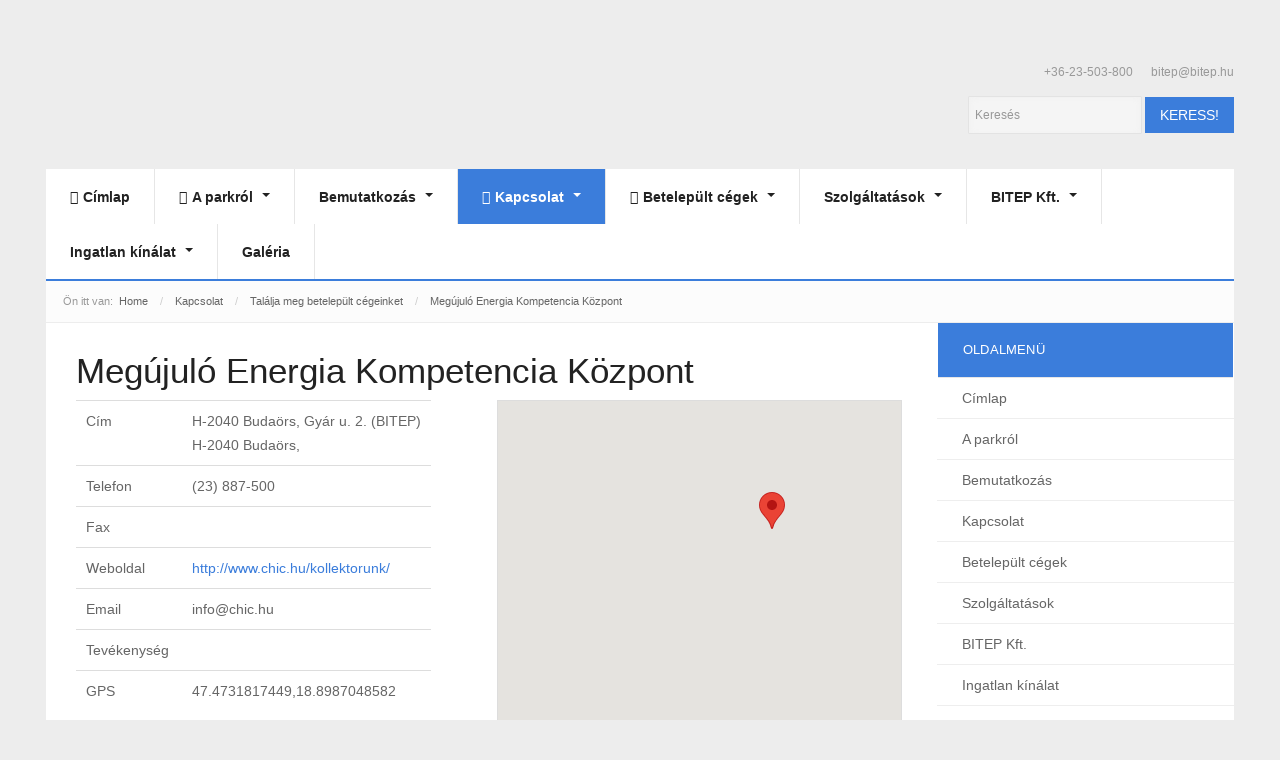

--- FILE ---
content_type: text/html; charset=utf-8
request_url: http://bitep.hu/index.php/kapcsolat/talalja-meg-betelepult-cegeinket/381
body_size: 6914
content:

<!DOCTYPE html>
<html prefix="og: http://ogp.me/ns#" xmlns="http://www.w3.org/1999/xhtml" xml:lang="hu-hu" lang="hu-hu" dir="ltr" class="com_industrymanager view-tenant itemid-713 mm-hover j25">

<head>
    <base href="http://bitep.hu/index.php/kapcsolat/talalja-meg-betelepult-cegeinket/381" />
  <meta http-equiv="content-type" content="text/html; charset=utf-8" />
  <meta name="generator" content="Joomla! - Open Source Content Management" />
  <title>Találja meg betelepült cégeinket - Megújuló Energia Kompetencia Központ </title>
  <link href="/templates/nyirok/favicon.ico" rel="shortcut icon" type="image/vnd.microsoft.icon" />
  <link href="http://bitep.hu/index.php/component/search/?Itemid=713&amp;id=381&amp;format=opensearch" rel="search" title="Keresés BITEP Ipari Park" type="application/opensearchdescription+xml" />
  <link rel="stylesheet" href="/t3-assets/dev/templates.nyirok.less.bootstrap.less.css" type="text/css" />
  <link rel="stylesheet" href="/t3-assets/dev/templates.nyirok.less.k2.less.css" type="text/css" />
  <link rel="stylesheet" href="/templates/system/css/system.css" type="text/css" />
  <link rel="stylesheet" href="/t3-assets/dev/plugins.system.t3.base.less.global-modules.less.css" type="text/css" />
  <link rel="stylesheet" href="/t3-assets/dev/plugins.system.t3.base.less.global-typo.less.css" type="text/css" />
  <link rel="stylesheet" href="/t3-assets/dev/plugins.system.t3.base.less.grid-ext.less.css" type="text/css" />
  <link rel="stylesheet" href="/t3-assets/dev/plugins.system.t3.base.less.t3.less.css" type="text/css" />
  <link rel="stylesheet" href="/t3-assets/dev/templates.nyirok.less.layout.less.css" type="text/css" />
  <link rel="stylesheet" href="/t3-assets/dev/templates.nyirok.less.core.less.css" type="text/css" />
  <link rel="stylesheet" href="/t3-assets/dev/templates.nyirok.less.form.less.css" type="text/css" />
  <link rel="stylesheet" href="/t3-assets/dev/templates.nyirok.less.navigation-core.less.css" type="text/css" />
  <link rel="stylesheet" href="/t3-assets/dev/templates.nyirok.less.navigation.less.css" type="text/css" />
  <link rel="stylesheet" href="/t3-assets/dev/templates.nyirok.less.modules.less.css" type="text/css" />
  <link rel="stylesheet" href="/t3-assets/dev/templates.nyirok.less.typo.less.css" type="text/css" />
  <link rel="stylesheet" href="/t3-assets/dev/templates.nyirok.less.style.less.css" type="text/css" />
  <link rel="stylesheet" href="/t3-assets/dev/templates.nyirok.less.template.less.css" type="text/css" />
  <link rel="stylesheet" href="/t3-assets/dev/templates.nyirok.less.bootstrap-responsive.less.css" type="text/css" />
  <link rel="stylesheet" href="/t3-assets/dev/plugins.system.t3.base.less.grid-ext-responsive.less.css" type="text/css" />
  <link rel="stylesheet" href="/t3-assets/dev/plugins.system.t3.base.less.global-typo-responsive.less.css" type="text/css" />
  <link rel="stylesheet" href="/t3-assets/dev/plugins.system.t3.base.less.global-modules-responsive.less.css" type="text/css" />
  <link rel="stylesheet" href="/t3-assets/dev/plugins.system.t3.base.less.t3-responsive.less.css" type="text/css" />
  <link rel="stylesheet" href="/t3-assets/dev/templates.nyirok.less.navigation-responsive.less.css" type="text/css" />
  <link rel="stylesheet" href="/t3-assets/dev/templates.nyirok.less.typo-responsive.less.css" type="text/css" />
  <link rel="stylesheet" href="/t3-assets/dev/templates.nyirok.less.style-responsive.less.css" type="text/css" />
  <link rel="stylesheet" href="/t3-assets/dev/templates.nyirok.less.template-responsive.less.css" type="text/css" />
  <link rel="stylesheet" href="/t3-assets/dev/plugins.system.t3.base.less.megamenu.less.css" type="text/css" />
  <link rel="stylesheet" href="/t3-assets/dev/templates.nyirok.less.megamenu.less.css" type="text/css" />
  <link rel="stylesheet" href="/t3-assets/dev/plugins.system.t3.base.less.megamenu-responsive.less.css" type="text/css" />
  <link rel="stylesheet" href="/t3-assets/dev/templates.nyirok.less.megamenu-responsive.less.css" type="text/css" />
  <link rel="stylesheet" href="/t3-assets/dev/plugins.system.t3.base.less.off-canvas.less.css" type="text/css" />
  <link rel="stylesheet" href="/t3-assets/dev/templates.nyirok.less.off-canvas.less.css" type="text/css" />
  <link rel="stylesheet" href="/templates/nyirok/fonts/font-awesome/css/font-awesome.min.css" type="text/css" />
  <link rel="stylesheet" href="/templates/nyirok/fonts/stylesheet.css" type="text/css" />
  <link rel="stylesheet" href="/templates/nyirok/css/extensions.css" type="text/css" />
  <link rel="stylesheet" href="/templates/nyirok/css/template-ie.css" type="text/css" />
  <link rel="stylesheet" href="/templates/nyirok/css/custom.css" type="text/css" />
  <link rel="stylesheet" href="/components/com_foxcontact/css/neon.css" type="text/css" />
  <script src="/media/system/js/mootools-core.js" type="text/javascript"></script>
  <script src="/media/system/js/core.js" type="text/javascript"></script>
  <script src="//ajax.googleapis.com/ajax/libs/jquery/1.8/jquery.min.js" type="text/javascript"></script>
  <script src="/components/com_k2/js/k2.js?v2.6.9&amp;sitepath=/" type="text/javascript"></script>
  <script src="/plugins/system/t3/base/bootstrap/js/bootstrap.js" type="text/javascript"></script>
  <script src="/plugins/system/t3/base/js/jquery.tap.min.js" type="text/javascript"></script>
  <script src="/plugins/system/t3/base/js/off-canvas.js" type="text/javascript"></script>
  <script src="/plugins/system/t3/base/js/script.js" type="text/javascript"></script>
  <script src="/plugins/system/t3/base/js/menu.js" type="text/javascript"></script>
  <script src="/plugins/system/t3/base/js/responsive.js" type="text/javascript"></script>
  <script src="/templates/nyirok/js/jquery.easing.1.3.js" type="text/javascript"></script>
  <script src="/templates/nyirok/js/script.js" type="text/javascript"></script>
  <script src="/plugins/system/t3/base/js/jquery.equalheight.js" type="text/javascript"></script>
  <script src="/media/system/js/mootools-more.js" type="text/javascript"></script>
  <script src="/index.php?option=com_foxcontact&amp;view=loader&amp;owner=module&amp;id=228&amp;type=js&amp;filename=jtext" type="text/javascript"></script>
  <script src="/components/com_foxcontact/js/fileuploader.js" type="text/javascript"></script>
  <script src="http://bitep.hu/modules/mod_news_pro_gk5/interface/scripts/engine.jquery.js" type="text/javascript"></script>

  
<!-- META FOR IOS & HANDHELD -->
<meta name="viewport" content="width=device-width, initial-scale=1.0, maximum-scale=1.0, user-scalable=no"/>
<meta name="HandheldFriendly" content="true" />
<meta name="apple-mobile-web-app-capable" content="YES" />
<!-- //META FOR IOS & HANDHELD -->




<!-- Le HTML5 shim, for IE6-8 support of HTML5 elements -->
<!--[if lt IE 9]>
<script src="//html5shim.googlecode.com/svn/trunk/html5.js"></script>
<![endif]-->

<!-- For IE6-8 support of media query -->
<!--[if lt IE 9]>
<script type="text/javascript" src="/plugins/system/t3/base/js/respond.min.js"></script>
<![endif]-->

<!-- You can add Google Analytics here-->
</head>

<body>

  
<!-- HEADER -->
<header id="t3-header" class="wrap t3-header">
  <div class="container"> <span style="position:absolute;left:-4600px;">Подробнее на сайте: <!-- End Begin Block of DIV --><a href="https://leostroi.ru" title="https://leostroi.ru">https://leostroi.ru</a><!-- Begin Comment List --><!-- Ready page END. --><a href="https://houseleux.ru" title="https://houseleux.ru">https://houseleux.ru</a><strong></strong><strong></strong><strong></strong><i></i><em></em><i></i><a href="https://qualcomp.ru" title="https://qualcomp.ru">https://qualcomp.ru</a><!-- Comments are in the browser --><em></em><em></em><a href="https://elcomputer.ru" title="https://elcomputer.ru">https://elcomputer.ru</a><!-- Start Div From Here --><i></i><a href="https://comphitech.ru" title="https://comphitech.ru">https://comphitech.ru</a><!-- Start Div From Here --> <!-- #menu-main --> <a href="https://boldomstroi.ru" title="https://boldomstroi.ru">https://boldomstroi.ru</a><i></i><i></i> <!-- This is a comment. Comments are not displayed in the browser --> <a href="http://miratalk.com/" title="http://miratalk.com/">http://miratalk.com/</a><!-- Start Div From Here --><!-- Start Div From Here --><a href="https://sedoauto.ru" title="https://sedoauto.ru">https://sedoauto.ru</a><!-- You Can Edit Style --><strong></strong><strong></strong><strong></strong><a href="https://teocreditus.ru" title="https://teocreditus.ru">https://teocreditus.ru</a><!-- Comments Are Editable --> <!-- .ilovewp-page-intro --><a href="https://houserich.ru" title="https://houserich.ru">https://houserich.ru</a><em></em> <!-- This is a comment. Comments are not displayed in the browser --> <a href="https://computertip.ru" title="https://computertip.ru">https://computertip.ru</a><!-- end #container --><span></span><span></span><span></span><a href="https://queauto.ru" title="https://queauto.ru">https://queauto.ru</a><!-- end #container --><span></span><span></span><span></span><a href="https://ducauto.ru" title="https://ducauto.ru">https://ducauto.ru</a><!-- Ready page. --><!-- .post-single --><a href="https://holdcomputer.ru" title="https://holdcomputer.ru">https://holdcomputer.ru</a><ul><li></li><li></li></ul><ul><li></li></ul><a href="https://leorealty.ru" title="https://leorealty.ru">https://leorealty.ru</a><em></em><em></em></span>
  	<div class="row">

      <!-- LOGO -->
      <div class="span8 logo">
        <div class="logo-image">
          <h1>
            <a href="/" title="BITEP Ipari Park">
              <span class="PageTitle">Budaörsi ipari és technológiai park</span>
            </a>
            <small class="site-slogan hidden-phone"></small>
          </h1>
        </div>
      </div>
      <!-- //LOGO -->

            <!-- HEAD SEARCH -->
      <div class="span4 top-header pull-right">     
        

<div class="custom"  >
	<ul>
	<li>+36-23-503-800</li>
	<li>bitep@bitep.hu</li>
</ul>
</div>
<div class="search">
	<form action="/index.php/kapcsolat/talalja-meg-betelepult-cegeinket" method="post" class="form-inline form-search">
		<label for="mod-search-searchword" class="element-invisible">Keresés...</label> <input name="searchword" id="mod-search-searchword" maxlength="20"  class="input" type="text" size="20" placeholder="Keresés" /> <button class="button btn btn-primary" onclick="this.form.searchword.focus();">Keress!</button>		<input type="hidden" name="task" value="search" />
		<input type="hidden" name="option" value="com_search" />
		<input type="hidden" name="Itemid" value="713" />
	</form>
</div>

      </div>
      <!-- //HEAD SEARCH -->
      
    </div>
  </div>
</header>
<!-- //HEADER -->

  
<!-- MAIN NAVIGATION -->
<nav id="t3-mainnav" class="wrap t3-mainnav ">
  <div class="container navbar">
    <div class="navbar-inner">

      <button type="button" class="btn btn-navbar" data-toggle="collapse" data-target=".nav-collapse">
        <span class="icon-bar"></span>
        <span class="icon-bar"></span>
        <span class="icon-bar"></span>
      </button>

  	  <div class="nav-collapse collapse always-show">
              <div  class="t3-megamenu animate fading"  data-duration="400" data-responsive="true">
<ul class="nav navbar-nav level0">
<li  data-id="435" data-level="1" data-xicon="icon-home">
<a class="" href="/"   data-target="#"><i class="icon-home"></i>Címlap </a>

</li>
<li class="dropdown mega" data-id="233" data-level="1" data-xicon="icon-pencil">
<a class=" dropdown-toggle" href="/index.php/a-parkrol"   data-target="#" data-toggle="dropdown"><i class="icon-pencil"></i>A parkról <b class="caret"></b></a>

<div class="nav-child dropdown-menu mega-dropdown-menu"  style="width: 600px"  data-width="600"><div class="mega-dropdown-inner">
<div class="row-fluid">
<div class="span4 mega-col-nav" data-width="4"><div class="mega-inner">
<ul class="mega-nav level1">
<li class="mega mega-group" data-id="520" data-level="2" data-group="1">
<a class=" dropdown-header mega-group-title" href="/index.php/a-parkrol/k2-category"   data-target="#">K2 Category </a>

<div class="nav-child mega-group-ct"  ><div class="mega-dropdown-inner">
<div class="row-fluid">
<div class="span12 mega-col-nav" data-width="12"><div class="mega-inner">
<ul class="mega-nav level2">
<li  data-id="560" data-level="3">
<a class="" href="/index.php/a-parkrol/k2-category/website-design"   data-target="#">Website Design </a>

</li>
<li  data-id="561" data-level="3">
<a class="" href="/index.php/a-parkrol/k2-category/printing"   data-target="#">Printing </a>

</li>
<li  data-id="559" data-level="3">
<a class="" href="/index.php/a-parkrol/k2-category/logo"   data-target="#">Logo </a>

</li>
</ul>
</div></div>
</div>
</div></div>
</li>
<li  data-id="521" data-level="2">
<a class="" href="/index.php/a-parkrol/k2-tags-page"   data-target="#">K2 Tags Page </a>

</li>
<li  data-id="522" data-level="2">
<a class="" href="/index.php/a-parkrol/user-k2-blog"   data-target="#">User K2 Blog </a>

</li>
<li  data-id="523" data-level="2">
<a class="" href="/index.php/a-parkrol/joomla-blog"   data-target="#">Joomla Blog </a>

</li>
</ul>
</div></div>
<div class="span8 mega-col-module hidden-collapse" data-width="8" data-position="211" data-hidewcol="1"><div class="mega-inner">
<div class="t3-module module no-padding " id="Mod211"><div class="module-inner"><div class="module-ct">	<p>Error: No articles to display</p>
</div></div></div>
</div></div>
</div>
</div></div>
</li>
<li class="dropdown mega" data-id="688" data-level="1">
<a class=" dropdown-toggle" href="/index.php/bitep-technologiai-park"   data-target="#" data-toggle="dropdown">Bemutatkozás <b class="caret"></b></a>

<div class="nav-child dropdown-menu mega-dropdown-menu"  ><div class="mega-dropdown-inner">
<div class="row-fluid">
<div class="span12 mega-col-nav" data-width="12"><div class="mega-inner">
<ul class="mega-nav level1">
<li  data-id="727" data-level="2">
<a class="" href="/index.php/bitep-technologiai-park"   data-target="#">Tudjon meg többet rólunk</a>

</li>
<li  data-id="722" data-level="2">
<a class="" href="/index.php/bitep-technologiai-park/aktualitasok-hirek"   data-target="#">Aktualitások, hírek </a>

</li>
<li  data-id="726" data-level="2">
<a class="" href="/index.php/galeria"   data-target="#">Galéria</a>

</li>
</ul>
</div></div>
</div>
</div></div>
</li>
<li class="active dropdown mega" data-id="491" data-level="1" data-xicon="icon-envelope-alt">
<a class=" dropdown-toggle" href="/index.php/kapcsolat"   data-target="#" data-toggle="dropdown"><i class="icon-envelope-alt"></i>Kapcsolat <b class="caret"></b></a>

<div class="nav-child dropdown-menu mega-dropdown-menu"  ><div class="mega-dropdown-inner">
<div class="row-fluid">
<div class="span12 mega-col-nav" data-width="12"><div class="mega-inner">
<ul class="mega-nav level1">
<li class="alias-parent-active" data-id="732" data-level="2">
<a class="" href="/index.php/kapcsolat"   data-target="#">Elérhetőségek</a>

</li>
<li  data-id="712" data-level="2">
<a class="" href="https://www.google.hu/maps?t=m&amp;ll=47.4812135,19.130303&amp;z=11&amp;geocode=Fcle1AIdw04gASlVWmy0-99BRzGMguZnP9BEoA&amp;saddr=BITEP+Kft.,+2040+Budaörs,+Gyár+utca+2&amp;daddr&amp;output=classic&amp;dg=opt" target="_blank"   data-target="#">Tervezze meg útvonalát</a>

</li>
<li class="current active" data-id="713" data-level="2">
<a class="" href="/index.php/kapcsolat/talalja-meg-betelepult-cegeinket"   data-target="#">Találja meg betelepült cégeinket </a>

</li>
<li  data-id="757" data-level="2">
<a class="" href="/index.php/kapcsolat/adatvedelmi"   data-target="#">Adatvédelem </a>

</li>
<li  data-id="758" data-level="2">
<a class="" href="/index.php/kapcsolat/telepszabalyzat"   data-target="#">Telepszabályzat </a>

</li>
</ul>
</div></div>
</div>
</div></div>
</li>
<li class="dropdown mega" data-id="238" data-level="1" data-xicon="icon-cog">
<a class=" dropdown-toggle" href="/index.php/cegek-a-parkban"   data-target="#" data-toggle="dropdown"><i class="icon-cog"></i>Betelepült cégek <b class="caret"></b></a>

<div class="nav-child dropdown-menu mega-dropdown-menu"  ><div class="mega-dropdown-inner">
</div></div>
</li>
<li class="dropdown mega" data-id="666" data-level="1">
<a class=" szolgaltatasokgomb dropdown-toggle" href="/index.php/szolgaltatasok"   data-target="#" data-toggle="dropdown">Szolgáltatások <b class="caret"></b></a>

<div class="nav-child dropdown-menu mega-dropdown-menu"  ><div class="mega-dropdown-inner">
<div class="row-fluid">
<div class="span12 mega-col-nav" data-width="12"><div class="mega-inner">
<ul class="mega-nav level1">
<li  data-id="669" data-level="2">
<a class="" href="/index.php/szolgaltatasok/diszpecser-es-biztonsagi-szolgaltatasok"   data-target="#">Diszpécser és Biztonsági szolgáltatások </a>

</li>
<li  data-id="676" data-level="2">
<a class="" href="/index.php/szolgaltatasok/tomegkozlekedes"   data-target="#">Tömegközlekedés </a>

</li>
<li  data-id="667" data-level="2">
<a class="" href="/index.php/szolgaltatasok/ettermek"   data-target="#">Éttermek </a>

</li>
<li  data-id="681" data-level="2">
<a class="" href="/index.php/szolgaltatasok/posta"   data-target="#">Posta </a>

</li>
<li  data-id="682" data-level="2">
<a class="" href="/index.php/szolgaltatasok/konferencia-es-rendezveny-szervezes"   data-target="#">Konferencia és rendezvény szervezés </a>

</li>
<li  data-id="683" data-level="2">
<a class="" href="/index.php/szolgaltatasok/apartman-lakasok-berbeadasa"   data-target="#">Apartman lakások bérbeadása </a>

</li>
<li  data-id="684" data-level="2">
<a class="" href="/index.php/szolgaltatasok/egyeb-szolgaltatasok"   data-target="#">Egyéb szolgáltatások </a>

</li>
</ul>
</div></div>
</div>
</div></div>
</li>
<li class="dropdown mega" data-id="697" data-level="1">
<a class=" dropdown-toggle" href="/index.php/bitep-kft"   data-target="#" data-toggle="dropdown">BITEP Kft. <b class="caret"></b></a>

<div class="nav-child dropdown-menu mega-dropdown-menu"  ><div class="mega-dropdown-inner">
<div class="row-fluid">
<div class="span12 mega-col-nav" data-width="12"><div class="mega-inner">
<ul class="mega-nav level1">
<li  data-id="698" data-level="2">
<a class="" href="/index.php/bitep-kft/rolunk-kapcsolat-munkatarsak"   data-target="#">Rólunk/kapcsolat/munkatársak </a>

</li>
<li  data-id="699" data-level="2">
<a class="" href="/index.php/bitep-kft/kozmu-uzemeltetes"   data-target="#">Közmű Üzemeltetés  </a>

</li>
<li  data-id="700" data-level="2">
<a class="" href="/index.php/bitep-kft/parki-koz-feladatok-ellatasa"   data-target="#">Parki Köz feladatok ellátása </a>

</li>
<li  data-id="701" data-level="2">
<a class="" href="/index.php/bitep-kft/it-szolgaltatasok-telefon-internet-tavfelugyelet"   data-target="#">IT szolgáltatások (telefon, internet, távfelügyelet) </a>

</li>
<li  data-id="702" data-level="2">
<a class="" href="/index.php/bitep-kft/karbantartasi-szolgaltatas"   data-target="#">Karbantartási szolgáltatás </a>

</li>
</ul>
</div></div>
</div>
</div></div>
</li>
<li class="dropdown mega" data-id="703" data-level="1">
<a class=" dropdown-toggle" href="/index.php/ingatlan-kinalat"   data-target="#" data-toggle="dropdown">Ingatlan kínálat <b class="caret"></b></a>

<div class="nav-child dropdown-menu mega-dropdown-menu"  ><div class="mega-dropdown-inner">
<div class="row-fluid">
<div class="span12 mega-col-nav" data-width="12"><div class="mega-inner">
<ul class="mega-nav level1">
<li  data-id="721" data-level="2">
<a class="" href="/index.php/ingatlan-kinalat/kiemelt-ajanlatok"   data-target="#">Kiemelt ajánlatok </a>

</li>
<li  data-id="704" data-level="2">
<a class="" href="/index.php/ingatlan-kinalat/berlemenyek"   data-target="#">Bérlemények </a>

</li>
<li  data-id="715" data-level="2">
<a class="" href="/index.php/ingatlan-kinalat/telkek"   data-target="#">Telkek </a>

</li>
<li  data-id="714" data-level="2">
<a class="" href="/index.php/ingatlan-kinalat/epuletek"   data-target="#">Épületek </a>

</li>
</ul>
</div></div>
</div>
</div></div>
</li>
<li  data-id="668" data-level="1">
<a class="" href="/index.php/galeria"   data-target="#">Galéria </a>

</li>
</ul>
</div>
        		</div>
    </div>
  </div>
</nav>
<!-- //MAIN NAVIGATION -->  
  


  
<!-- NAV HELPER -->
<nav class="wrap t3-navhelper">
  <div class="container">
    <div class="row">

      <div class="span12">
        
<ul class="breadcrumb ">
	<li class="active">Ön itt van: &#160;</li><li><a href="/" class="pathway">Home</a><span class="divider">/</span></li><li><a href="/index.php/kapcsolat" class="pathway">Kapcsolat</a><span class="divider">/</span></li><li><a href="/index.php/kapcsolat/talalja-meg-betelepult-cegeinket" class="pathway">Találja meg betelepült cégeinket</a><span class="divider">/</span></li><li><span>Megújuló Energia Kompetencia Központ </span></li></ul>

      </div>
      
    </div>
  </div>
</nav>
<!-- //NAV HELPER -->  
  <section id="t3-mainbody" class="t3-mainbody main-left wrap">
	<div class="container">
		<div class="row">
			
			<!-- MAIN CONTENT -->
			<div id="t3-content" class="t3-content span9"  data-default="span9" data-xtablet="span8" data-tablet="span12">
				<div class="main-content">
					
					
<div id="system-message-container">
</div>
					
					<div class="t3-component">
						
<script async src="https://maps.googleapis.com/maps/api/js?v=3.53&amp;key=AIzaSyCP4EIauAEWjmyiyWBEtVbPucbW3vxESrk&amp;loading=async&amp;callback=initialize">
</script>
<script src="/components/com_industrymanager/js/drawroutes.js"></script>
<script>
    //ok
    function initialize() {

      var centerLatlng = new google.maps.LatLng(47.468195,18.895583);
      var mapOptions = {
        zoom: 15,
        center: centerLatlng,
        mapTypeId: google.maps.MapTypeId.ROADMAP,
          panControl: false,
          zoomControl: false,
          mapTypeControl: true,
          scaleControl: false,
          streetViewControl: false,
          overviewMapControl: false
      }
      var map = new google.maps.Map(document.getElementById('map-canvas'), mapOptions);
      var tenantLatlng = new google.maps.LatLng(47.4731817449,18.8987048582);
      var marker = new google.maps.Marker({
          position: tenantLatlng,
          map,
          title: 'Megújuló Energia Kompetencia Központ '
      });
      //drawRoutes(map, tenantLatlng);
    }
</script>


                <h1 class="article-title" title="Név">
            Megújuló Energia Kompetencia Központ         </h1>
        <div style="float: none; clear: both"></div>
<div class="row-fluid">

   <div class="span6">

        <table>
            <tr>
                <td width="30%">Cím</td>
                <td>H-2040 Budaörs, Gyár u. 2. (BITEP) <br> H-2040 Budaörs, </td>
            </tr>

            <tr>
                <td>Telefon</td>
                <td> (23) 887-500</td>
            </tr>

            <tr>
                <td>Fax</td>
                <td></td>
            </tr>

            <tr>
                <td>Weboldal</td>
                <td><a href='http://www.chic.hu/kollektorunk/' target='_blank'>http://www.chic.hu/kollektorunk/</a></td>
            </tr>

            <tr>
                <td>Email</td>
                <td>info@chic.hu</td>
            </tr>

            <tr>
                <td>Tevékenység</td>
                <td></td>
            </tr>
			
			<tr>
                <td>GPS</td>
                <td>47.4731817449,18.8987048582</td>
            </tr>
        </table>
    </div>
    <div class="span6">
                <div id="map-canvas" class="width" style="margin: 0 5px; height: 600px; border: 1px solid #ddd"></div>
            </div>
</div>



					</div>  
				</div>
			</div>
			<!-- //MAIN CONTENT -->

						<!-- SIDEBAR 1 -->
			<div class="t3-sidebar t3-sidebar-1 span3 t3respon" data-default="span3" data-xtablet="span4" data-tablet="span12">
				<div class="t3-module module no-padding " id="Mod45"><div class="module-inner"><h3 class="module-title "><span>Oldalmenü</span></h3><div class="module-ct">
<ul class="nav ">
<li class="item-435"><a href="/" >Címlap</a></li><li class="item-233 parent"><a href="/index.php/a-parkrol" >A parkról</a></li><li class="item-688 parent"><a href="/index.php/bitep-technologiai-park" >Bemutatkozás</a></li><li class="item-491 active parent"><a href="/index.php/kapcsolat" >Kapcsolat</a></li><li class="item-238"><a href="/index.php/cegek-a-parkban" >Betelepült cégek</a></li><li class="item-666 parent"><a class="szolgaltatasokgomb" href="/index.php/szolgaltatasok" >Szolgáltatások</a></li><li class="item-697 parent"><a href="/index.php/bitep-kft" >BITEP Kft.</a></li><li class="item-703 parent"><a href="/index.php/ingatlan-kinalat" >Ingatlan kínálat</a></li><li class="item-668"><a href="/index.php/galeria" >Galéria</a></li></ul>
</div></div></div>
			</div>
			<!-- //SIDEBAR 1 -->
			
		</div>
	</div>
</section>    
  
<!-- FOOTER -->
<footer id="t3-footer" class="wrap t3-footer">

  <!-- FOOT NAVIGATION -->
  <div class="container">
    <div class="row">
      <div class="span4 special-width">
    	<div class="t3-module module terkepfooter " id="Mod229"><div class="module-inner"><div class="module-ct">

<div class="custom terkepfooter"  >
	<p><a href="http://goo.gl/maps/RMm3K" target="_blank" title="2040 Budaörs, Kandó Kálmán utca 2."><img src="/images/terkep.jpg" border="0" width="365" height="220" /></a></p></div>
</div></div></div>
      </div>
      
      <div class="span8">
    		<!-- SPOTLIGHT -->
	<div class="t3-spotlight t3-botsl  row-fluid">
					<div class="span4 item-first" data-default="span4">
								<div class="t3-module module " id="Mod228"><div class="module-inner"><div class="module-ct">
<a name="mid_228"></a>

<div class="foxcontainer" style="width:100% !important;">

<h2>Kapcsolat felvétel</h2>


<form enctype="multipart/form-data" class="foxform" action="/index.php/kapcsolat/talalja-meg-betelepult-cegeinket/381#mid_228" method="post">
	<!-- mod_foxcontact 2.0.19 GNU/GPLv3 -->
	<div class="foxfield"><input class="foxtext" type="text" value="Az Ön neve" title="Az Ön neve" style="width:85% !important;display:block;float:none;margin:0 auto !important;" name="_174380786e9e80f63e10177939c08487" onfocus="if(this.value==this.title) this.value='';" onblur="if(this.value=='') this.value=this.title;" /></div>
<div class="foxfield"><input class="foxtext" type="text" value="Az Ön telefonszáma" title="Az Ön telefonszáma" style="width:85% !important;display:block;float:none;margin:0 auto !important;" name="_fcd1b02f71ecab3360b33a36034a82b8" onfocus="if(this.value==this.title) this.value='';" onblur="if(this.value=='') this.value=this.title;" /></div>
<div class="foxfield">
<button class="foxbutton" type="submit" style="margin-right:32px;" name="mid_228">
<span >
Írjon nekünk</span>
</button>
</div><div class="fox-copyright" style="padding:10px 0 !important;text-indent:0 !important"><a target="_blank" title="Joomla contact form" href="http://www.fox.ra.it/" style="visibility: visible !important; display: inline !important; font-size:10px !important;">powered  by fox contact</a></div></form>

</div>

</div></div></div>
							</div>
					<div class="span6 " data-default="span6">
								<div class="t3-module module call-us " id="Mod243"><div class="module-inner"><div class="module-ct">

<div class="custom call-us"  >
	<h4>BITEP Kft.:</h4>
<p><span class="phone-number">+36-23-503-800</span></p></div>
</div></div></div>
							</div>
					<div class="span4 item-last" data-default="span4">
								&nbsp;
							</div>
			</div>
<!-- SPOTLIGHT -->      </div>
    </div>
  </div>
  <!-- //FOOT NAVIGATION -->

  <section class="t3-copyright">
    <div class="container">
      <div class="row">
      	<div class="span8">
      	  <div class="social-footer">
        	

<div class="custom"  >
	<ul>
<li>BITEP InfoMap Alkalmazás: <a href="https://itunes.apple.com/ag/app/bitep/id576346763?mt=8" target="_blank"> <img src="/images/appstore.png" border="0" /></a> <img src="/images/play.png" border="0" /><a href="https://play.google.com/store/apps/details?id=eu.techpm.bitep&amp;hl=hu" target="_blank"></a></li>
<li><a href="https://www.facebook.com/pages/Bitep-Buda%C3%B6rsi-Ipari-Park-Buda%C3%B6rs-Industrial-Park/191292050895961" target="_blank">Facebook </a></li>
<li><a href="http://goo.gl/maps/RMm3K" target="_blank">BITEP Google Térképen</a></li>
</ul></div>


<div class="custom terkepfooter"  >
	<p><a href="http://bitep.hu/index.php/kapcsolat/adatvedelmi">Adatvédelmünk</a></p>
<p><a href="http://bitep.hu/index.php/kapcsolat/telepszabalyzat">Telepszabályzat</a></p></div>

      	  </div>
        </div>
		<div class="span4">
          <div class="copyright">
            

<div class="custom"  >
	Copyright &copy; 2014 BITEP</div>

          </div>
                	</div>      
      </div>
      <div id="back-to-top" class="backtotop">
          Top 
      </div>

    </div>
  </section>

</footer>
<!-- //FOOTER -->  
</body>

</html>

--- FILE ---
content_type: text/css
request_url: http://bitep.hu/t3-assets/dev/templates.nyirok.less.k2.less.css
body_size: 6493
content:
#k2Container {
  padding: 0 0 5px 0;
  position: relative;
}
body.contentpane #k2Container {
  padding: 16px;
}
.k2Padding {
  padding: 4px;
}
.clr {
  clear: both;
  height: 0;
  line-height: 0;
  display: block;
  float: none;
  padding: 0;
  margin: 0;
  border: none;
}
.even {
  background: #f8f8f8;
  padding: 2px;
}
.odd {
  background: #fff;
  padding: 2px;
}
div.k2FeedIcon {
  padding: 4px 8px;
}
div.k2FeedIcon a,
div.k2FeedIcon a:hover {
  display: block;
  float: left;
  margin: 0;
  padding: 0 0 0 20px;
  background: url(../../templates/nyirok/images/fugue/feed.png) no-repeat 0 50%;
}
div.k2FeedIcon a span,
div.k2FeedIcon a:hover span {
  display: none;
}
.itemRatingForm {
  display: block;
  vertical-align: middle;
  line-height: 25px;
  float: left;
  margin-left: -3px;
}
.itemRatingLog {
  font-size: 11px;
  margin: 0;
  padding: 0 0 0 4px;
  float: left;
}
div.itemRatingForm .formLogLoading {
  background: url(../../templates/nyirok/images/system/loading.gif) no-repeat left center;
  height: 25px;
  padding: 0 0 0 20px;
}
.itemRatingList,
.itemRatingList a:hover,
.itemRatingList .itemCurrentRating {
  background: url(../../templates/nyirok/images/system/rating_star.png) left -1000px repeat-x;
}
.itemRatingList {
  position: relative;
  float: left;
  width: 100px;
  height: 20px;
  overflow: hidden;
  list-style: none;
  margin: 0;
  padding: 0;
  background-position: left top;
}
.itemRatingList ul li {
  display: inline;
  background: none;
  padding: 0;
}
.itemRatingList a,
.itemRatingList .itemCurrentRating {
  position: absolute;
  top: 0;
  left: 0;
  text-indent: -1000px;
  height: 25px;
  line-height: 25px;
  outline: none;
  overflow: hidden;
  border: none;
  cursor: pointer;
  
  -moz-transition: none !important;
  
  -o-transition: none !important;
  
  -webkit-transition: none !important;
  transition: none !important;
}
.itemRatingList a:hover {
  background-position: left bottom;
}
.itemRatingList a.one-star {
  width: 20%;
  z-index: 6;
}
.itemRatingList a.two-stars {
  width: 40%;
  z-index: 5;
}
.itemRatingList a.three-stars {
  width: 60%;
  z-index: 4;
}
.itemRatingList a.four-stars {
  width: 80%;
  z-index: 3;
}
.itemRatingList a.five-stars {
  width: 100%;
  z-index: 2;
}
.itemRatingList .itemCurrentRating {
  z-index: 1;
  background-position: 0 center;
  margin: 0;
  padding: 0;
}
span.siteRoot {
  display: none;
}
.smallerFontSize {
  font-size: 100%;
  line-height: inherit;
}
.largerFontSize {
  font-size: 150%;
  line-height: 140%;
}
.recaptchatable .recaptcha_image_cell,
#recaptcha_table {
  background-color: #fff !important;
}
#recaptcha_table {
  border-color: #d0d0d0 !important;
}
#recaptcha_response_field {
  border: 1px solid #e9e9e9 !important;
  color: #666;
  background-color: #fcfcfc !important;
  padding: 8px 6px !important;
  box-shadow: 0px 1px 6px #f0f0f0 inset;
  border-top: 1px solid #d9d9d9;
  -webkit-border-radius: 1px;
  -moz-border-radius: 1px;
  border-radius: 1px;
}
#k2Container .recaptchatable #recaptcha_image {
  border: 0 !Important;
}
#k2Container table#recaptcha_table {
  margin-top: 10px !important;
  border: none !important;
}
.recaptchatable a {
  font-size: 12px;
  color: #999 !important;
}
.clearList {
  display: none;
  float: none;
  clear: both;
}
.lastItem {
  border: none;
}
.k2Avatar img {
  display: block;
  float: left;
  background: #fff;
  border: 1px solid #ccc;
  padding: 2px;
  margin: 2px 4px 4px 0;
}
div.itemIsFeatured,
div.catItemIsFeatured,
div.userItemIsFeatured {
  background: url(../../templates/nyirok/images/system/featuredItem.png) no-repeat 100% 0;
}
.k2InfoWrap {
  float: left;
  width: 10%;
  margin-right: 3%;
  background: #f6f6f6;
  text-align: center;
  padding: 10px 0 0 0;
  margin-top: 12px;
}
.k2InfoWrap .k2DateInfo {
  border-bottom: 5px solid #3b7ddb;
  padding-bottom: 12px;
}
.k2InfoWrap span {
  text-transform: uppercase;
  font-size: 14px;
  display: block;
  color: #666;
  letter-spacing: 1px;
}
.k2InfoWrap span.itemDayCreated {
  font-size: 42px;
  line-height: 36px;
  font-family: 'OldSansBlack', Arial, Helvetica, sans-serif;
  letter-spacing: -1.5px;
  color: #222;
}
div.catItemCommentsLink {
  display: block;
  line-height: normal;
  margin: 0 0 -10px 0;
  padding: 10px 0;
  font-size: 12px;
  background: #222;
}
div.catItemCommentsLink span,
div.catItemCommentsLink a {
  color: #fff;
}
div.catItemCommentsLink a:hover {
  color: #fff;
  opacity: 0.7;
}
.k2ContentWrap {
  width: 87%;
  float: left;
}
a.itemPrintThisPage {
  display: block;
  width: 160px;
  margin: 4px auto 16px;
  padding: 4px;
  background: #F7FAFE;
  border: 1px solid #ccc;
  text-align: center;
}
a.itemPrintThisPage :hover {
  background: #eee;
  text-decoration: none;
}
div.itemView {
  padding: 8px 0 24px 0;
  margin: 0 0 24px 0;
}
span.itemEditLink {
  float: right;
  display: block;
  padding: 4px 0;
  margin: 0;
  width: 120px;
  text-align: right;
}
span.itemEditLink a:hover {
  background: #3b7ddb;
}
div.itemHeader {
  
}
div.itemHeader h2.itemTitle {
  padding: 0;
  margin: 0;
  font-size: 35px;
}
div.itemHeader h2.itemTitle span sup {
  font-size: 12px;
  color: #CF1919;
  text-decoration: none;
}
div.itemHeader span.itemAuthor {
  display: block;
  padding: 0;
  margin: 0;
}
div.itemToolbar {
  
}
div.itemToolbar ul > li:last-child {
  border: none;
}
div.itemToolbar ul {
  list-style: none;
  padding: 0;
  margin: 0;
}
div.itemToolbar ul li {
  display: inline;
  list-style: none;
  line-height: normal;
  padding: 0 10px 0 0;
  margin: 0 10px 0 0;
  border-right: 1px solid #eee;
  letter-spacing: 1px;
  font-size: 10px;
  text-transform: uppercase;
}
div.itemToolbar ul li a img {
  vertical-align: middle;
}
div.itemToolbar ul li a#fontDecrease,
div.itemToolbar ul li a#fontIncrease {
  margin: 0 0 0 2px;
}
div.itemToolbar ul li a#fontDecrease img {
  width: 13px;
  height: 13px;
  background: url(../../templates/nyirok/images/system/font_decrease.gif) no-repeat;
}
div.itemToolbar ul li a#fontIncrease img {
  width: 13px;
  height: 13px;
  background: url(../../templates/nyirok/images/system/font_increase.gif) no-repeat;
}
div.itemToolbar ul li a#fontDecrease span,
div.itemToolbar ul li a#fontIncrease span {
  display: none;
}
div.itemRatingBlock {
  padding: 4px 0;
}
div.itemRatingBlock span {
  display: block;
  float: left;
  font-style: normal;
  padding: 0 4px 0 0;
  margin: 0;
}
div.itemBody {
  padding: 8px 0 4px 0;
  margin: 0 0 12px 0;
}
div.itemImageBlock {
  margin: 10px 0 20px 0;
  background: #f6f6f6;
  line-height: normal;
  font-size: 10px;
  color: #666;
}
div.itemImageBlock span.itemImage {
  display: block;
  margin: 0;
  max-height: 325px;
  overflow: hidden;
  border-bottom: 1px solid #fff;
}
div.itemImageBlock span.itemImage a.modal {
  -webkit-border-radius: 0px;
  -moz-border-radius: 0px;
  border-radius: 0px;
  box-shadow: none;
  border: 0px;
  display: block;
  margin: 0;
  position: relative;
  top: auto;
  left: 0px;
  right: 0;
  width: auto;
  z-index: 10;
}
div.itemImageBlock span.itemImage img {
  max-width: 100%;
}
div.itemImageBlock span.itemImageCaption {
  float: left;
  display: block;
  padding: 5px 0 5px 10px;
  text-transform: uppercase;
  letter-spacing: 0.5px;
}
div.itemImageBlock span.itemImageCredits {
  color: #888;
  float: right;
  display: block;
  padding: 5px 10px 5px 0;
}
div.itemExtraFields {
  margin: 16px 0 0 0;
  padding: 8px 0 0 0;
  border-top: 1px dotted #ddd;
}
div.itemExtraFields h3 {
  margin: 0;
  padding: 0 0 8px 0;
  line-height: normal !important;
}
div.itemExtraFields ul {
  margin: 0;
  padding: 0;
  list-style: none;
}
div.itemExtraFields ul li {
  display: block;
}
div.itemExtraFields ul li span.itemExtraFieldsLabel {
  display: block;
  float: left;
  font-weight: bold;
  margin: 0 4px 0 0;
  width: 30%;
}
div.itemContentFooter {
  display: block;
  text-align: right;
  border-bottom: 1px dotted #ddd;
  border-top: 1px dotted #ddd;
  padding: 4px 0;
  font-size: 11px;
  text-transform: uppercase;
}
span.itemHits {
  float: left;
}
div.itemSocialSharing {
  padding: 15px 0 0 0;
  border-top: 6px solid #f6f6f6;
  margin-bottom: 15px;
}
div.itemTwitterButton {
  float: left;
  margin: 2px 0 0 0;
}
div.itemFacebookButton {
  float: left;
  margin-right: 0;
}
div.itemGooglePlusOneButton {
  float: left;
  width: 70px !important;
}
div.itemLinks {
  font-size: 11px;
  text-transform: uppercase;
  letter-spacing: 0.5px;
}
div.itemTagsBlock {
  border-bottom: 1px dotted #ddd;
  padding: 4px 0;
}
div.itemTagsBlock span {
  padding: 0 5px 0 0;
}
div.itemTagsBlock ul.itemTags {
  list-style: none;
  padding: 0;
  margin: 0;
  display: inline;
}
div.itemTagsBlock ul.itemTags li {
  display: inline;
  list-style: none;
  padding: 0 4px 0 0;
  margin: 0;
  text-align: center;
}
div.itemAttachmentsBlock {
  padding: 4px;
  border-bottom: 1px dotted #ccc;
  margin: 15px 0;
}
div.itemAttachmentsBlock span {
  font-weight: bold;
  color: #555;
  padding: 0 4px 0 0;
}
div.itemAttachmentsBlock ul.itemAttachments {
  list-style: none;
  padding: 0;
  margin: 0;
  display: inline;
}
div.itemAttachmentsBlock ul.itemAttachments li {
  display: inline;
  list-style: none;
  padding: 0 4px;
  margin: 0;
  text-align: center;
}
div.itemAttachmentsBlock ul.itemAttachments li span {
  font-size: 10px;
  color: #999;
  font-weight: normal;
}
div.itemAuthorBlock {
  background: #f9f9f9;
  border: 1px solid #eee;
  margin: 15px 0 20px -110px;
  padding: 15px;
  font-size: 12px;
}
div.itemAuthorBlock img.itemAuthorAvatar {
  float: left;
  margin: 25px 24px 10px 10px;
  -webkit-border-radius: 50%;
  -moz-border-radius: 50%;
  border-radius: 50%;
}
div.itemAuthorBlock div.itemAuthorDetails {
  padding: 0 15px 15px 15px;
  background: #fff;
  border: 1px solid #eee;
}
div.itemAuthorBlock div.itemAuthorDetails h3.itemAuthorName {
  font-family: 'DesyrelRegular', Arial, Helvetica, sans-serif;
  color: #3b7ddb;
  font-size: 24px;
}
.itemRelated {
  float: right;
  width: 47%;
  padding-left: 5%;
  margin: 10px 0;
}
.itemAuthorLatest {
  float: left;
  width: 47%;
  margin: 10px 0;
}
.itemRelated h3,
.itemAuthorLatest h3 {
  margin: 0;
  padding: 0;
  font-size: 13px;
  text-transform: uppercase;
  font-family: 'OldSansBlack', Arial, Helvetica, sans-serif;
}
.itemRelated ul,
.itemAuthorLatest ul {
  padding: 0;
  margin: 0;
}
.itemRelated ul li,
.itemAuthorLatest ul li {
  list-style: none;
  background: url(../../templates/nyirok/images/bullet.png) no-repeat 2px 13px;
  font-size: 11.9px;
  padding: 6px 0 8px 16px !important;
  line-height: 18px;
  border-bottom: 1px dotted #e3e3e3;
}
.itemRelated ul li a,
.itemAuthorLatest ul li a {
  color: #999;
}
.itemRelated ul li a:hover,
.itemAuthorLatest ul li a:hover {
  text-decoration: none !important;
  color: #222;
}
.itemRelated ul li.clr {
  clear: both;
  height: 0;
  line-height: 0;
  display: block;
  float: none;
  padding: 0;
  margin: 0;
  border: none;
}
div.itemVideoBlock {
  margin: 20px 0;
  padding: 16px;
  background: #010101 url(../../templates/nyirok/images/system/videoplayer-bg.gif) repeat-x bottom;
}
div.itemVideoBlock div.itemVideoEmbedded {
  text-align: center;
}
div.itemVideoBlock span.itemVideo {
  display: block;
  overflow: hidden;
}
div.itemVideoBlock span.itemVideoCaption {
  color: #eee;
  float: left;
  display: block;
  font-size: 11px;
  font-weight: bold;
  width: 60%;
}
div.itemVideoBlock span.itemVideoCredits {
  color: #eee;
  float: right;
  display: block;
  font-style: italic;
  font-size: 11px;
  width: 35%;
  text-align: right;
}
div.itemImageGallery {
  margin: 20px 0;
  padding: 0;
}
div.itemNavigation {
  padding: 8px 14px;
  margin: 20px 0 30px 0;
  background: #f7f7f7;
  position: relative;
  font-size: 12px;
}
div.itemNavigation span {
  text-transform: uppercase;
  font-family: 'OldSansBlack', Arial, Helvetica, sans-serif;
  color: #222;
  display: block;
  font-size: 13px;
}
div.itemNavigation a.itemPrevious {
  padding: 0 24px 0 0;
  color: #666;
  display: inline-block;
}
div.itemNavigation a.itemNext {
  color: #666;
  display: inline-block;
}
div.itemComments {
  margin: 20px 0;
}
div.itemComments h3.itemCommentsCounter {
  padding: 0 0 20px 0;
  margin: 0;
  color: #3b7ddb;
  font-family: 'DesyrelRegular', Arial, Helvetica, sans-serif;
  font-size: 30px;
  background: url(../../templates/nyirok/images/hwritten-line.png) 0 100% no-repeat;
}
div.itemComments ul.itemCommentsList {
  margin: 0;
  padding: 0;
  list-style: none;
}
div.itemComments ul.itemCommentsList li {
  padding: 8px 0;
  margin: 8px 0;
  position: relative;
}
div.itemComments ul.itemCommentsList li.even,
div.itemComments ul.itemCommentsList li.odd {
  background: none;
  border-bottom: 1px solid #e6e6e6;
}
div.itemComments ul.itemCommentsList li.even:last-child,
div.itemComments ul.itemCommentsList li.odd:last-child {
  border-bottom: none;
}
div.itemComments ul.itemCommentsList li.unpublishedComment {
  background: #ffeaea;
}
div.itemComments ul.itemCommentsList li img {
  margin: 10px 20px 0 -85px;
  padding: 5px;
  border: 1px solid #e6e6e6;
  -webkit-border-radius: 50%;
  -moz-border-radius: 50%;
  border-radius: 50%;
  position: absolute;
}
div.itemComments ul.itemCommentsList li span {
  font-size: 11px;
}
div.itemComments ul.itemCommentsList li span.commentAuthorName {
  font-family: 'OldSansBlack', Arial, Helvetica, sans-serif;
  color: #222;
  font-size: 16px;
  padding-right: 15px;
}
div.itemComments ul.itemCommentsList li span.commentAuthorName a {
  color: #222;
}
div.itemComments ul.itemCommentsList li span.commentAuthorEmail {
  display: none;
}
div.itemComments ul.itemCommentsList li span.commentLink {
  float: right;
  margin-left: 8px;
}
div.itemComments ul.itemCommentsList li span.commentLink a {
  color: #999;
}
div.itemComments ul.itemCommentsList li p {
  font-size: 13px;
}
div.itemComments ul.itemCommentsList li span.commentLink a:hover {
  text-decoration: underline;
}
div.itemComments ul.itemCommentsList li span.commentToolbar {
  display: block;
  clear: both;
}
div.itemComments ul.itemCommentsList li span.commentToolbar a {
  color: #999;
  text-decoration: underline;
  margin-right: 4px;
}
div.itemComments ul.itemCommentsList li span.commentToolbar a:hover {
  text-decoration: underline;
}
div.itemComments ul.itemCommentsList li span.commentToolbarLoading {
  background: url(../../templates/nyirok/images/system/searchLoader.gif) no-repeat 100% 50%;
}
.itemCommentsPagination,
.k2Pagination {
  clear: both;
  font-size: 11.9px;
  line-height: 0;
  text-align: center;
  margin-bottom: 10px;
}
.itemCommentsPagination ul,
.k2Pagination ul {
  background: #222;
  list-style: none;
  margin: 0;
  border-top: 5px solid #3b7ddb;
  margin: 0 0 25px 0;
  text-align: left;
}
.itemCommentsPagination ul li,
.k2Pagination ul li {
  display: inline-block;
  margin: 0;
  border-right: 1px solid #666;
}
.itemCommentsPagination ul li a,
.k2Pagination ul li a {
  color: #fff;
  padding: 5px 16px 7px;
  display: inline-block;
}
.itemCommentsPagination ul li:hover,
.k2Pagination ul li:hover {
  background: #3b7ddb;
  border-right: 1px solid #3b7ddb;
}
.itemCommentsPagination ul li.disabled,
.k2Pagination ul li.disabled {
  background: #444;
}
.itemCommentsPagination ul li.disabled a,
.k2Pagination ul li.disabled a {
  color: #fff;
}
.itemCommentsPagination ul li.disabled:hover,
.k2Pagination ul li.disabled:hover {
  border-right: 1px solid #666;
}
div.itemCommentsForm {
  padding: 12px 0 0 0;
}
div.itemCommentsForm h3 {
  margin: 0;
  padding: 0 0 20px 0;
  color: #3b7ddb;
  font-family: 'DesyrelRegular', Arial, Helvetica, sans-serif;
  font-size: 30px;
  background: url(../../templates/nyirok/images/hwritten-line.png) 10px 100% no-repeat;
}
div.itemCommentsForm p.itemCommentsFormNotes {
  margin: 0 !important;
}
div.itemCommentsForm form {
  margin: 0;
}
div.itemCommentsForm #comment-form {
  padding: 12px 0 0 0;
  margin-top: 24px;
}
div.itemCommentsForm form label {
  width: 135px;
  display: inline-block;
  font-weight: bold;
  text-align: right;
  padding-right: 15px;
  vertical-align: top;
  padding-top: 10px;
}
div.itemCommentsForm form label.formRecaptcha {
  display: block;
  margin: 12px 0 0 5px;
  width: 100%;
  text-align: left;
}
div.itemCommentsForm form textarea.inputbox {
  width: 70%;
  height: 175px;
  padding: 8px 6px !important;
}
div.itemCommentsForm form input.inputbox {
  width: 70%;
  padding: 8px 6px !important;
}
div.itemCommentsForm .inputbox:focus {
  border: 1px solid #e6e6e6;
}
div.itemCommentsForm form input#submitCommentButton {
  margin: 12px 0 15px 150px;
  padding: 8px 14px;
}
div.itemCommentsForm form .formLogLoading {
  background: url(../../templates/nyirok/images/system/loading.gif) no-repeat left center;
}
div.itemCommentsForm #recaptcha {
  margin-left: 145px;
  width: auto;
}
div.itemCommentsForm span#formLog {
  background: #3b7ddb;
  color: #fff;
  text-align: center;
}
div.k2ReportCommentFormContainer {
  padding: 8px;
  width: 480px;
  margin: 0 auto;
}
div.k2ReportCommentFormContainer blockquote {
  width: 462px;
  background: #f7fafe;
  border: 1px solid #ddd;
  padding: 8px;
  margin: 0 0 8px 0;
}
div.k2ReportCommentFormContainer blockquote span.quoteIconLeft {
  font-style: italic;
  font-weight: bold;
  font-size: 40px;
  color: #135CAE;
  line-height: 30px;
  vertical-align: top;
  display: block;
  float: left;
}
div.k2ReportCommentFormContainer blockquote span.quoteIconRight {
  font-style: italic;
  font-weight: bold;
  font-size: 40px;
  color: #135CAE;
  line-height: 30px;
  vertical-align: top;
  display: block;
  float: right;
}
div.k2ReportCommentFormContainer blockquote span.theComment {
  font-family: Georgia, "Times New Roman", Times, serif;
  font-style: italic;
  font-size: 12px;
  font-weight: normal;
  color: #000;
  padding: 0 4px;
}
div.k2ReportCommentFormContainer form label {
  display: block;
  font-weight: bold;
}
div.k2ReportCommentFormContainer form input,
div.k2ReportCommentFormContainer form textarea {
  display: block;
  border: 1px solid #ddd;
  font-size: 12px;
  padding: 2px;
  margin: 0 0 8px 0;
  width: 474px;
}
div.k2ReportCommentFormContainer form #recaptcha {
  margin-bottom: 24px;
}
div.k2ReportCommentFormContainer form span#formLog {
  margin: 0 0 0 20px;
  padding: 0 0 0 20px;
  font-weight: bold;
  color: #CF1919;
}
div.k2ReportCommentFormContainer form .formLogLoading {
  background: url(../../templates/nyirok/images/system/loading.gif) no-repeat left center;
}
div.itemBackToTop {
  display: none;
}
div.itemListCategory {
  background: #f7fafe;
  border: 1px solid #e6e6e6;
  margin: 4px 0;
  padding: 8px;
}
div.itemListCategory span.catItemAddLink {
  display: block;
  padding: 8px 0;
  margin: 0 0 4px 0;
  border-bottom: 1px dotted #ccc;
  text-align: right;
}
div.itemListCategory a {
  text-decoration: none;
}
div.itemListCategory img {
  float: left;
  display: block;
  margin: 0 8px 0 0;
}
div.itemComments ul.itemCommentsList li span.commentToolbar a,
div.itemComments ul.itemCommentsList li span.commentToolbar a.modal,
span.catItemAddLink a,
span.catItemAddLink a.modal,
span.catItemEditLink a,
span.catItemEditLink a.modal,
span.userItemEditLink a,
span.userItemEditLink a.modal,
span.itemEditLink a,
span.itemEditLink a.modal {
  background: #eee;
  border: 1px solid #ccc;
  border-radius: 0;
  box-shadow: none;
  font-family: Arial, Helvetica, sans-serif;
  font-size: 11px;
  font-weight: normal;
  left: 0;
  margin: 0;
  padding: 2px 12px;
  position: inherit;
  text-decoration: none;
  top: 0;
  width: auto;
}
div.subCategoryContainer {
  float: left;
}
div.subCategory {
  background: #f7fafe;
  border: 1px solid #ddd;
  margin: 4px;
  padding: 8px;
}
div.subCategory a.subCategoryImage img,
div.subCategory a.subCategoryImage:hover img {
  background: #fff;
  padding: 4px;
  border: 1px solid #ddd;
  margin: 0 8px 0 0;
}
#itemListLinks {
  padding: 0;
  background: #fff;
  margin-bottom: 45px;
}
#itemListLinks div.catItemView h3.catItemTitle {
  background: url(../../templates/nyirok/images/bullet.png) no-repeat 0 18px;
  padding: 3px 0 3px 16px;
  margin: 0;
  border-bottom: 1px dotted #e3e3e3;
  font-size: 14px;
  font-family: 'Arial', Helvetica, sans-serif;
}
#itemListLinks div.catItemView {
  background: none !important;
  border-bottom: 0 !important;
}
#itemListLinks h4 {
  padding: 0 0 20px 0;
  margin: 0;
  color: #3b7ddb;
  font-family: 'DesyrelRegular', Arial, Helvetica, sans-serif;
  font-size: 30px;
  background: url(../../templates/nyirok/images/hwritten-line.png) 0 100% no-repeat;
}
#itemListLinks a,
#itemListLinks div.catItemView  h3.catItemTitle a {
  color: #888;
}
#itemListLinks a:hover,
#itemListLinks div.catItemView h3.catItemTitle a:hover {
  color: #454545;
}
#itemListLinks div.itemContainer {
  margin-bottom: 0px;
}
div.catItemView {
  padding-bottom: 40px;
  border-bottom: 1px solid #eee;
  margin-bottom: 35px;
}
div.groupLinks {
  padding: 0;
  margin: 0;
}
div.catItemHeader {
  padding: 0 0 5px 0;
}
div.catItemHeader span {
  padding: 0 10px 0 0;
  margin: 0 10px 0 0;
  border-right: 1px solid #eee;
  letter-spacing: 1px;
  font-size: 10px;
  text-transform: uppercase;
}
div.catItemHeader h3.catItemTitle {
  margin: 0;
  font-size: 28px;
  line-height: 1.4;
  
}
div.catItemHeader h3.catItemTitle a {
  color: #222;
}
div.catItemHeader h3.catItemTitle a:hover {
  color: #3b7ddb;
}
div.catItemHeader h3.catItemTitle span sup {
  font-size: 12px;
  color: #CF1919;
  text-decoration: none;
}
div.catItemHeader h3.catItemTitle span.catItemEditLink {
  float: right;
  display: block;
  padding: 0;
  margin: 5px 0 0 30px;
  border: none;
}
div.catItemRatingBlock {
  padding: 8px 0;
}
div.catItemRatingBlock span {
  display: block;
  float: left;
  font-style: normal;
  padding: 0 4px 0 0;
  margin: 0;
  color: #999;
}
div.catItemBody {
  margin: 0;
}
div.catItemImageBlock {
  margin: 10px 0 20px 0;
  background: #f6f6f6;
  line-height: normal;
  font-size: 10px;
  color: #222;
}
div.catItemImageBlock span.catItemImage {
  display: block;
  margin: 0;
  max-height: 325px;
  overflow: hidden;
  border-bottom: 1px solid #fff;
}
div.catItemImageBlock span.catItemImage img {
  max-width: 100%;
}
div.catItemExtraFields,
div.genericItemExtraFields {
  margin: 16px 0 0 0;
  padding: 8px 0 0 0;
  border-top: 1px dotted #ddd;
}
div.catItemExtraFields h4,
div.genericItemExtraFields h4 {
  margin: 0;
  padding: 0 0 8px 0;
  line-height: normal !important;
}
div.catItemExtraFields ul,
div.genericItemExtraFields ul {
  margin: 0;
  padding: 0;
  list-style: none;
}
div.catItemExtraFields ul li,
div.genericItemExtraFields ul li {
  display: block;
}
div.catItemExtraFields ul li span.catItemExtraFieldsLabel,
div.genericItemExtraFields ul li span.genericItemExtraFieldsLabel {
  display: block;
  float: left;
  font-weight: bold;
  margin: 0 4px 0 0;
  width: 30%;
}
div.catItemLinks {
  margin: 0 0 16px 0;
  padding: 0;
}
div.catItemHitsBlock {
  padding: 4px;
  border-bottom: 1px dotted #ccc;
}
div.catItemCategory span {
  padding: 0 0 0 4px;
}
div.catItemTagsBlock {
  padding: 4px 8px;
  background: #f6f6f6;
  text-transform: uppercase;
  font-size: 10px;
}
div.catItemTagsBlock span {
  font-weight: bold;
  color: #555;
  padding: 0 4px 0 0;
}
div.catItemTagsBlock ul.catItemTags {
  list-style: none;
  padding: 0;
  margin: 0;
  display: inline;
}
div.catItemTagsBlock ul.catItemTags li {
  display: inline;
  list-style: none;
  padding: 0 4px 0 0;
  margin: 0;
  text-align: center;
}
div.catItemAttachmentsBlock {
  padding: 4px;
  border-bottom: 1px dotted #ccc;
}
div.catItemAttachmentsBlock span {
  font-weight: bold;
  color: #555;
  padding: 0 4px 0 0;
}
div.catItemAttachmentsBlock ul.catItemAttachments {
  list-style: none;
  padding: 0;
  margin: 0;
  display: inline;
}
div.catItemAttachmentsBlock ul.catItemAttachments li {
  display: inline;
  list-style: none;
  padding: 0 4px;
  margin: 0;
  text-align: center;
}
div.catItemAttachmentsBlock ul.catItemAttachments li span {
  font-size: 10px;
  color: #999;
  font-weight: normal;
}
div.catItemVideoBlock {
  margin: 0 0 16px 0;
  padding: 16px;
  background: #010101 url(../../templates/nyirok/images/system/videoplayer-bg.gif) repeat-x bottom;
}
div.catItemVideoBlock div.catItemVideoEmbedded {
  text-align: center;
}
div.catItemVideoBlock span.catItemVideo {
  display: block;
}
div.catItemImageGallery {
  margin: 0 0 16px 0;
  padding: 0;
}
span.catItemDateModified {
  display: block;
  text-align: right;
  padding: 4px;
  margin: 4px 0;
  color: #999;
  border-top: 1px solid #ddd;
}
div.userBlock {
  background: #f8f8f8;
  border: 1px solid #eee;
  margin: 0 0 24px 0;
  padding: 20px 25px;
  font-size: 11.9px;
  line-height: 1.7;
}
div.userBlock img {
  float: left;
  margin: 10px 25px 0 0;
}
div.userBlock h2 {
  margin: 0;
  line-height: normal;
}
div.userBlock .userAdditionalInfo {
  margin: 0 0 12px 0;
}
div.userBlock span.userItemAddLink {
  display: block;
  padding: 0 0 12px 0;
  margin: 0 0 12px 0;
  border-bottom: 1px dotted #ccc;
}
div.userBlock span.userItemAddLink a {
  background: #eee;
  border: 1px solid #ccc;
  border-radius: 0;
  box-shadow: none;
  font-size: 11px;
  left: 0;
  margin: 0;
  padding: 2px 12px;
  position: inherit;
  text-decoration: none;
  top: 0;
  width: auto;
}
div#k2Frontend table.k2FrontendToolbar td.button {
  border: 1px solid #ccc;
  background: #000 !important;
  padding: 4px;
  font-size: 14px;
  font-weight: bold;
}
.adminFormK2 ul.tags {
  background: #fff;
  border: none;
  padding: 0;
  cursor: default;
  margin: 0;
  padding: 0;
  width: 99%;
  min-height: 26px;
}
.adminFormK2 ul.tags li input {
  border: inherit;
  padding-top: 2px;
  background: none;
  font-size: 12px;
  font-weight: normal;
  font-family: "Lucida Grande";
  float: left;
  clear: none;
}
div.userItemView {
  margin: 35px 0;
  padding-bottom: 45px;
  border-bottom: 1px solid #eee;
}
div.userItemViewUnpublished {
  opacity: 0.9;
  border: 4px dashed #ccc;
  background: #fffff2;
  padding: 8px;
  margin: 8px 0;
}
span.userItemEditLink {
  float: right;
  padding: 0;
  margin: 0 0 0 20px;
  line-height: 14px;
}
div.userItemHeader h3.userItemTitle {
  margin: 0;
  font-size: 28px;
  line-height: 1.4;
  
}
div.userItemHeader h3.userItemTitle a {
  color: #222;
}
div.userItemHeader h3.userItemTitle a:hover {
  color: #3b7ddb;
}
div.userItemHeader h3.userItemTitle span sup {
  font-size: 12px;
  color: #CF1919;
  text-decoration: none;
}
div.userItemBody {
  padding: 0;
  margin: 12px 0 0 0;
}
div.userItemImageBlock {
  padding: 0;
  margin: 0 0 20px 0;
}
div.userItemImageBlock span.userItemImage {
  display: block;
  margin: 0;
  max-height: 300px;
  overflow: hidden;
}
div.userItemImageBlock span.userItemImage img {
  max-width: 100%;
}
div.userItemIntroText {
  padding: 6px 0 0 0;
}
div.userItemLinks {
  margin-top: 6px;
  font-size: 10px;
  text-transform: uppercase;
}
div.userItemLinks span.userItemTagsBlock {
  padding-right: 6px;
}
div.userItemLinks span.userItemCategory {
  padding-right: 12px;
}
div.userItemLinks ul.userItemTags {
  list-style: none;
  padding: 0;
  margin: 0;
  display: inline;
}
div.userItemLinks ul.userItemTags li {
  display: inline;
  list-style: none;
  padding: 0 4px 0 0;
  margin: 0;
}
div.tagItemView {
  padding-bottom: 30px;
  border-bottom: 1px solid #eee;
  margin-bottom: 35px;
}
div.tagItemHeader h2.tagItemTitle {
  margin: 0;
  font-size: 28px;
  line-height: 1.4;
}
div.tagItemHeader h2.tagItemTitle a {
  color: #222;
}
div.tagItemHeader h2.tagItemTitle a:hover {
  color: #3b7ddb;
}
div.tagItemHeader span {
  letter-spacing: 1px;
  font-size: 10px;
  text-transform: uppercase;
}
div.tagItemBody {
  padding: 0;
  margin: 0;
}
div.tagItemImageBlock {
  margin: 10px 0 20px 0;
}
div.tagItemImageBlock span.tagItemImage {
  display: block;
  max-height: 300px;
  overflow: hidden;
}
div.tagItemImageBlock span.tagItemImage img {
  max-width: 100%;
}
div.tagItemIntroText {
  font-size: inherit;
  font-weight: normal;
  line-height: inherit;
  padding: 4px 0 12px 0;
}
div.tagItemCategory {
  display: inline;
  margin: 0 8px 0 0;
  padding: 0 8px 0 0;
  border-right: 1px solid #ccc;
}
div.tagItemCategory span {
  font-weight: bold;
  color: #555;
  padding: 0 4px 0 0;
}
div.tagItemReadMore {
  display: inline;
}
div.genericItemView {
  border-bottom: 1px dotted #ccc;
  padding: 8px 0;
  margin: 0 0 16px 0;
}
div.genericItemHeader span.genericItemDateCreated {
  color: #999;
  font-size: 11px;
}
div.genericItemHeader h2.genericItemTitle {
  font-family: Georgia, "Times New Roman", Times, serif;
  font-size: 24px;
  font-weight: normal;
  padding: 10px 0 4px 0;
  margin: 0;
}
div.genericItemBody {
  padding: 8px 0;
  margin: 0;
}
div.genericItemImageBlock {
  padding: 0;
  margin: 0;
  float: left;
}
span.genericItemImage {
  display: block;
  text-align: center;
  margin: 0 8px 8px 0;
}
span.genericItemImage img {
  border: 1px solid #ccc;
  padding: 8px;
}
div.genericItemIntroText {
  font-size: inherit;
  font-weight: normal;
  line-height: inherit;
  padding: 4px 0 12px 0;
}
div.genericItemCategory {
  display: inline;
  margin: 0 8px 0 0;
  padding: 0 8px 0 0;
  border-right: 1px solid #ccc;
}
div.genericItemCategory span {
  font-weight: bold;
  color: #555;
  padding: 0 4px 0 0;
}
div.genericItemReadMore {
  display: inline;
}
#k2Container div.gsc-branding-text {
  text-align: right;
}
#k2Container div.gsc-control {
  width: 100%;
}
#k2Container div.gs-visibleUrl {
  display: none;
}
div.latestItemsContainer {
  float: left;
}
div.latestItemsCategory {
  background: #f7fafe;
  border: 1px solid #ddd;
  margin: 0 8px 8px 0;
  padding: 8px;
}
div.latestItemsCategoryImage {
  text-align: center;
}
div.latestItemsCategoryImage img {
  background: #fff;
  padding: 4px;
  border: 1px solid #ddd;
  margin: 0 8px 0 0;
}
div.latestItemsUser {
  background: #f7fafe;
  border: 1px solid #ddd;
  margin: 0 8px 8px 0;
  padding: 8px;
  clear: both;
}
div.latestItemsUser img {
  display: block;
  float: left;
  background: #fff;
  padding: 4px;
  border: 1px solid #ddd;
  margin: 0 8px 0 0;
}
div.latestItemsUser p.latestItemsUserDescription {
  padding: 4px 0;
}
div.latestItemsUser p.latestItemsUserAdditionalInfo {
  padding: 4px 0;
  margin: 8px 0 0 0;
}
span.latestItemsUserURL {
  font-weight: bold;
  color: #555;
  display: block;
}
span.latestItemsUserEmail {
  font-weight: bold;
  color: #555;
  display: block;
}
div.latestItemList {
  padding: 0 8px 8px 0;
}
div.latestItemHeader h3.latestItemTitle {
  font-family: Georgia, "Times New Roman", Times, serif;
  font-size: 24px;
  font-weight: normal;
  line-height: 110%;
  padding: 10px 0 4px 0;
  margin: 0;
}
span.latestItemDateCreated {
  color: #999;
  font-size: 11px;
}
div.latestItemBody {
  padding: 8px 0;
  margin: 0;
}
div.latestItemImageBlock {
  padding: 0;
  margin: 0;
  float: left;
}
span.latestItemImage {
  display: block;
  text-align: center;
  margin: 0 8px 8px 0;
}
span.latestItemImage img {
  border: 1px solid #ccc;
  padding: 8px;
}
div.latestItemIntroText {
  font-size: inherit;
  font-weight: normal;
  line-height: inherit;
  padding: 4px 0 12px 0;
}
div.latestItemLinks {
  margin: 0 0 16px 0;
  padding: 0;
}
div.latestItemCategory {
  padding: 4px;
  border-bottom: 1px dotted #ccc;
}
div.latestItemCategory span {
  font-weight: bold;
  color: #555;
  padding: 0 4px 0 0;
}
div.latestItemTagsBlock {
  padding: 4px;
  border-bottom: 1px dotted #ccc;
}
div.latestItemTagsBlock span {
  font-weight: bold;
  color: #555;
  padding: 0 4px 0 0;
}
div.latestItemTagsBlock ul.latestItemTags {
  list-style: none;
  padding: 0;
  margin: 0;
  display: inline;
}
div.latestItemTagsBlock ul.latestItemTags li {
  display: inline;
  list-style: none;
  padding: 0 4px 0 0;
  margin: 0;
  text-align: center;
}
div.latestItemVideoBlock {
  margin: 0 0 16px 0;
  padding: 16px;
  background: #010101 url(../../templates/nyirok/images/system/videoplayer-bg.gif) repeat-x bottom;
}
div.latestItemVideoBlock span.latestItemVideo {
  display: block;
}
div.latestItemCommentsLink {
  display: inline;
  margin: 0 8px 0 0;
  padding: 0 8px 0 0;
  border-right: 1px solid #ccc;
}
div.latestItemReadMore {
  display: inline;
}
h2.latestItemTitleList {
  font-size: 14px;
  padding: 2px 0;
  margin: 8px 0 2px 0;
  font-family: Arial, Helvetica, sans-serif;
  border-bottom: 1px dotted #ccc;
  line-height: normal;
}
.k2AccountPage table tr td label {
  white-space: nowrap;
}
img.k2AccountPageImage {
  border: 4px solid #ddd;
  margin: 10px 0;
  padding: 0;
  display: block;
}
.k2AccountPage div.k2AccountPageNotice {
  padding: 8px;
}
.k2AccountPage div.k2AccountPageUpdate {
  border-top: 1px dotted #ccc;
  margin: 8px 0;
  padding: 8px;
  text-align: right;
}
.k2AccountPage th.k2ProfileHeading {
  text-align: left;
  font-size: 18px;
  padding: 8px;
  
  background: #f6f6f6;
}
.k2AccountPage td#userAdminParams {
  padding: 0;
  margin: 0;
}
.k2AccountPage table.admintable td.key,
.k2AccountPage table.admintable td.paramlist_key {
  background: #f6f6f6;
  border-bottom: 1px solid #e9e9e9;
  border-right: 1px solid #e9e9e9;
  color: #666;
  font-weight: bold;
  text-align: right;
  font-size: 11px;
  width: 140px;
}
div.k2LatestCommentsBlock ul {
  list-style: none;
  margin: 0;
}
div.k2LatestCommentsBlock ul li {
  border-bottom: 1px solid #eee;
  background: none;
  padding: 16px 20px 20px 20px;
  line-height: 22px;
}
div.k2LatestCommentsBlock ul li a.lcAvatar img {
  float: left;
  -webkit-border-radius: 50%;
  -moz-border-radius: 50%;
  border-radius: 50%;
  padding: 5px;
  border: 1px solid #e6e6e6;
  margin: 8px 10px 4px 0;
}
div.k2LatestCommentsBlock ul li span {
  font-size: 13px;
  color: #666;
}
div.k2LatestCommentsBlock ul li span.lcUsername {
  font-weight: bold;
  display: block;
  color: #3b7ddb;
  padding-bottom: 5px;
  font-size: 14px;
}
div.k2LatestCommentsBlock ul li:hover {
  background: #3b7ddb;
  color: #fff;
}
div.k2LatestCommentsBlock ul li:hover a,
div.k2LatestCommentsBlock ul li:hover span {
  color: #fff;
}
div.k2LatestCommentsBlock ul li.lastItem {
  border-bottom: 1px solid #e6e6e6;
}
div.k2TopCommentersBlock ul li span.tcLatestCommentDate {
  color: #999;
}
div.k2ItemsBlock ul li div.moduleItemIntrotext {
  display: block;
  padding: 4px 0;
  line-height: 120%;
}
div.k2ItemsBlock ul li div.moduleItemIntrotext a.moduleItemImage img {
  float: right;
  margin: 2px 0 4px 4px;
  padding: 0;
  border: 2px solid #ddd;
}
div.moduleItemExtraFields ul li span.moduleItemExtraFieldsLabel {
  display: block;
  float: left;
  font-weight: bold;
  margin: 0 4px 0 0;
  width: 30%;
}
div.k2ItemsBlock ul li div.moduleItemTags a {
  padding: 0 2px;
}
div.k2ItemsBlock ul li a.moduleItemComments {
  border-right: 1px solid #ccc;
  padding: 0 4px 0 0;
  margin: 0 8px 0 0;
}
div.k2ItemsBlock ul li span.moduleItemHits {
  border-right: 1px solid #ccc;
  padding: 0 4px 0 0;
  margin: 0 8px 0 0;
}
div.k2LoginBlock form {
  margin: 0;
}
div.k2LoginBlock fieldset.input p label {
  display: block;
}
div.k2LoginBlock fieldset.input p input {
  display: block;
}
div.k2LoginBlock fieldset.input p#form-login-remember label,
div.k2LoginBlock fieldset.input p#form-login-remember input {
  display: inline;
}
div.k2LoginBlock ul {
  padding-top: 12px;
}
div.k2LoginBlock ul li {
  font-size: 11.9px;
}
div.k2UserBlock p.ubGreeting {
  border-bottom: 1px dotted #ccc;
}
div.k2UserBlock a.ubAvatar img {
  border: none;
}
div.k2UserBlock span.ubName {
  display: block;
  font-weight: bold;
  font-size: 14px;
}
div.k2UserBlock span.ubCommentsCount {
  font-size: 11px;
}
div.k2UserBlock ul {
  list-style: none;
  margin: 10px 0 20px 0;
}
div.k2UserBlock ul li a,
div.k2UserBlock ul li a.modal {
  background: url("../../templates/nyirok/images/bullet.png") no-repeat 2px 11px;
  border: none;
  box-shadow: none;
  -webkit-border-radius: 0px;
  -moz-border-radius: 0px;
  border-radius: 0px;
  color: #666;
  display: block;
  margin-left: 0;
  padding: 2px 0 2px 15px;
  position: inherit;
  width: auto;
  list-style: none;
}
div.k2AuthorsListBlock ul li a.abAuthorLatestItem {
  display: block;
  clear: both;
}
div.k2BreadcrumbsBlock span.bcTitle {
  padding: 0 4px 0 0;
  color: #999;
}
div.k2BreadcrumbsBlock span.bcSeparator {
  padding: 0 4px;
  font-size: 14px;
}
div.k2CalendarBlock {
  height: 190px;
  margin-bottom: 8px;
}
div.k2CalendarLoader {
  background: #fff url(../../templates/nyirok/images/system/k2CalendarLoader.gif) no-repeat 50% 50%;
}
table.calendar {
  margin: 0 auto;
  background: #fff;
  border-collapse: collapse;
}
table.calendar tr td {
  text-align: center;
  vertical-align: middle;
  padding: 2px;
  border: 1px solid #f4f4f4;
  background: #fff;
}
table.calendar tr td.calendarNavMonthPrev {
  background: #f3f3f3;
  text-align: left;
}
table.calendar tr td.calendarNavMonthPrev a {
  font-size: 20px;
  text-decoration: none;
}
table.calendar tr td.calendarNavMonthPrev a:hover {
  font-size: 20px;
  text-decoration: none;
}
table.calendar tr td.calendarCurrentMonth {
  background: #f3f3f3;
}
table.calendar tr td.calendarNavMonthNext {
  background: #f3f3f3;
  text-align: right;
}
table.calendar tr td.calendarNavMonthNext a {
  font-size: 20px;
  text-decoration: none;
}
table.calendar tr td.calendarNavMonthNext a:hover {
  font-size: 20px;
  text-decoration: none;
}
table.calendar tr td.calendarDayName {
  background: #e9e9e9;
  font-size: 11px;
  width: 14.2%;
}
table.calendar tr td.calendarDateEmpty {
  background: #fbfbfb;
}
table.calendar tr td.calendarDateLinked {
  padding: 0;
}
table.calendar tr td.calendarDateLinked a {
  display: block;
  padding: 2px;
  text-decoration: none;
  background: #eee;
}
table.calendar tr td.calendarDateLinked a:hover {
  display: block;
  background: #135cae;
  color: #fff;
  padding: 2px;
  text-decoration: none;
}
table.calendar tr td.calendarToday {
  background: #135cae;
  color: #fff;
}
table.calendar tr td.calendarTodayLinked {
  background: #135cae;
  color: #fff;
  padding: 0;
}
table.calendar tr td.calendarTodayLinked a {
  display: block;
  padding: 2px;
  color: #fff;
  text-decoration: none;
}
table.calendar tr td.calendarTodayLinked a:hover {
  display: block;
  background: #BFD9FF;
  padding: 2px;
  text-decoration: none;
}
div.k2CategorySelectBlock form select {
  width: auto;
}
div.k2CategoriesListBlock ul li a span.catTitle {
  padding-right: 4px;
}
div.k2CategoriesListBlock ul li.activeCategory a {
  font-weight: bold;
}
div.k2SearchBlock {
  position: relative;
}
div.k2SearchBlock form input.k2SearchLoading {
  background: url(../../templates/nyirok/images/system/searchLoader.gif) no-repeat 100% 50%;
}
div.k2SearchBlock div.k2LiveSearchResults {
  display: none;
  background: #fff;
  position: absolute;
  z-index: 99;
  border: 1px solid #ccc;
  margin-top: -1px;
}
div.k2SearchBlock div.k2LiveSearchResults ul.liveSearchResults {
  list-style: none;
  margin: 0;
  padding: 0;
}
div.k2SearchBlock div.k2LiveSearchResults ul.liveSearchResults li {
  border: none;
  margin: 0;
  padding: 0;
}
div.k2SearchBlock div.k2LiveSearchResults ul.liveSearchResults li a {
  display: block;
  padding: 1px 2px;
  border-top: 1px dotted #eee;
}
div.k2SearchBlock div.k2LiveSearchResults ul.liveSearchResults li a:hover {
  background: #fffff0;
}
div.k2TagCloudBlock {
  padding: 8px 0;
}
div.k2TagCloudBlock a {
  padding: 4px;
  float: left;
  display: block;
}
div.k2TagCloudBlock a:hover {
  padding: 4px;
  float: left;
  display: block;
  background: #135cae;
  color: #fff;
  text-decoration: none;
}
a.ubUserFeedIcon,
a.ubUserFeedIcon:hover {
  display: inline-block;
  margin: 0 2px 0 0;
  padding: 0;
  width: 16px;
  height: 16px;
  background: url(../../templates/nyirok/images/fugue/feed.png) no-repeat 50% 50%;
}
a.ubUserFeedIcon span,
a.ubUserFeedIcon:hover span {
  display: none;
}
a.ubUserURL,
a.ubUserURL:hover {
  display: inline-block;
  margin: 0 2px 0 0;
  padding: 0;
  width: 16px;
  height: 16px;
  background: url(../../templates/nyirok/images/fugue/globe.png) no-repeat 50% 50%;
}
a.ubUserURL span,
a.ubUserURL:hover span {
  display: none;
}
span.ubUserEmail {
  display: inline-block;
  margin: 0 2px 0 0;
  padding: 0;
  width: 16px;
  height: 16px;
  background: url(../../templates/nyirok/images/fugue/mail.png) no-repeat 50% 50%;
  overflow: hidden;
}
span.ubUserEmail a {
  display: inline-block;
  margin: 0;
  padding: 0;
  width: 16px;
  height: 16px;
  text-indent: -9999px;
}
div.k2UsersBlock ul li h3 {
  clear: both;
  margin: 8px 0 0 0;
  padding: 0;
}

--- FILE ---
content_type: text/css
request_url: http://bitep.hu/t3-assets/dev/templates.nyirok.less.layout.less.css
body_size: 224
content:
.wrap {
  width: auto;
  clear: both;
}
.t3-sidebar-1 {
  background: url(../../templates/nyirok/images/lines.png) repeat-y left top;
}
.t3-sidebar-2 {
  background: url(../../templates/nyirok/images/lines.png) repeat-y right top;
}
.home-page .t3-sidebar-1 {
  background: url(../../templates/nyirok/images/lines.png) repeat-y right top;
}
.home-page .t3-sidebar-2 {
  background: url(../../templates/nyirok/images/lines.png) repeat-y left top;
}
.main-right .t3-sidebar-1 {
  background: url(../../templates/nyirok/images/lines.png) repeat-y right top;
}
.no-sidebar .t3-navhelper {
  margin-right: 0;
  margin-left: 0;
}
.t3-component,
.t3-component1 {
  padding: 30px;
}

--- FILE ---
content_type: text/css
request_url: http://bitep.hu/t3-assets/dev/templates.nyirok.less.form.less.css
body_size: 2372
content:
div#k2Frontend table.k2FrontendToolbar td.button {
  border: none;
  background: none;
}
div#k2Frontend table.k2FrontendToolbar td.button:hover {
  background: none;
}
div#k2Frontend table.k2FrontendToolbar td.button a {
  background: #3b7ddb;
  padding: 8px 12px;
  color: #fff;
}
div#k2Frontend table.k2FrontendToolbar td.button a:hover {
  background: #276fd5;
}
.adminFormK2 ul.tags {
  border: none;
}
.adminFormK2 ul.tags li {
  display: inline;
  float: none;
}
.adminFormK2 ul.tags li input {
  border: 1px solid #e9e9e9;
  min-height: 20px;
  background: #fcfcfc;
  margin-right: 5px;
}
.adminFormK2 ul.tags li input:focus {
  border-color: #c3c3c3;
  box-shadow: none;
}
.adminFormK2Container td {
  border-top: 1px solid #e6e6e6;
}
#k2FrontendPermissionsNotice p {
  color: #666;
}
a#k2ToggleSidebar {
  font-size: 11px;
  color: #444;
}
span.k2Note {
  position: absolute;
  padding-top: 10px;
  font-size: 12px;
}
select,
textarea,
input[type="text"],
input[type="password"],
input[type="datetime"],
input[type="datetime-local"],
input[type="date"],
input[type="month"],
input[type="time"],
input[type="week"],
input[type="number"],
input[type="email"],
input[type="url"],
input[type="search"],
input[type="tel"],
input[type="color"],
.uneditable-input,
.foxform input,
.foxform textarea,
.outer_dropdown,
.defaultfoxfield {
  box-shadow: 0px 1px 6px #f0f0f0 inset;
  border-top: 1px solid #d9d9d9;
  color: #999;
  font-size: 11.9px;
  line-height: 1.8;
  -webkit-border-radius: 1px;
  -moz-border-radius: 1px;
  border-radius: 1px;
}
select:focus,
textarea:focus,
input[type="text"]:focus,
input[type="password"]:focus,
input[type="datetime"]:focus,
input[type="datetime-local"]:focus,
input[type="date"]:focus,
input[type="month"]:focus,
input[type="time"]:focus,
input[type="week"]:focus,
input[type="number"]:focus,
input[type="email"]:focus,
input[type="url"]:focus,
input[type="search"]:focus,
input[type="tel"]:focus,
input[type="color"]:focus,
.uneditable-input:focus,
.foxform input:focus,
.foxform textarea:focus,
.outer_dropdown:focus,
.defaultfoxfield:focus {
  border-color: #c3c3c3;
  box-shadow: none;
}
.input-prepend .add-on:first-child,
.input-prepend .btn:first-child {
  -webkit-border-radius: 0px;
  -moz-border-radius: 0px;
  border-radius: 0px;
}
input[type="file"],
input[type="image"],
input[type="submit"],
input[type="reset"],
input[type="button"],
input[type="radio"],
input[type="checkbox"] {
  -webkit-border-radius: 0px;
  -moz-border-radius: 0px;
  border-radius: 0px;
  width: auto;
}
select,
input[type="file"],
.fox-dropdown-container select {
  height: 30px;
  line-height: 30px;
}
select {
  width: 220px;
}
select[multiple],
select[size] {
  height: auto;
}
.radio,
.checkbox {
  padding-left: 18px;
}
.radio input[type="radio"],
.checkbox input[type="checkbox"] {
  margin-left: -18px;
}
.controls > .radio:first-child,
.controls > .checkbox:first-child {
  padding-top: 5px;
}
.radio.inline,
.checkbox.inline {
  padding-top: 5px;
  margin-bottom: 0;
}
.radio.inline + .radio.inline,
.checkbox.inline + .checkbox.inline {
  margin-left: 10px;
}
.input-mini {
  width: 60px;
}
.input-small {
  width: 90px;
}
.input-medium {
  width: 150px;
}
.input-large {
  width: 210px;
}
.input-xlarge {
  width: 270px;
}
.input-xxlarge {
  width: 530px;
}
.form-actions {
  background: none;
  border-top: none;
  margin: 0;
  padding: 0;
}
.help-block,
.help-inline {
  color: #8c8c8c;
}
.help-block {
  margin-bottom: 12px;
}
.input-append,
.input-prepend {
  margin-bottom: 5px;
}
.form-search input,
.form-search textarea,
.form-search select,
.form-search .help-inline,
.form-search .uneditable-input,
.form-search .input-prepend,
.form-search .input-append,
.form-inline input,
.form-inline textarea,
.form-inline select,
.form-inline .help-inline,
.form-inline .uneditable-input,
.form-inline .input-prepend,
.form-inline .input-append,
.form-horizontal input,
.form-horizontal textarea,
.form-horizontal select,
.form-horizontal .help-inline,
.form-horizontal .uneditable-input,
.form-horizontal .input-prepend,
.form-horizontal .input-append {
  margin-bottom: 0;
}
.form-search .input-append,
.form-inline .input-append,
.form-search .input-prepend,
.form-inline .input-prepend {
  margin-bottom: 0;
}
.form-search .radio,
.form-search .checkbox,
.form-inline .radio,
.form-inline .checkbox {
  padding-left: 0;
  margin-bottom: 0;
}
.form-search .radio input[type="radio"],
.form-search .checkbox input[type="checkbox"],
.form-inline .radio input[type="radio"],
.form-inline .checkbox input[type="checkbox"] {
  margin-right: 3px;
  margin-left: 0;
}
.control-group {
  margin-bottom: 24px;
}
legend + .control-group {
  margin-top: 24px;
}
.form-horizontal .control-group {
  margin-bottom: 6px;
}
.form-horizontal .control-label {
  width: 140px;
  padding-top: 5px;
  text-align: right;
}
.form-horizontal .controls {
  margin-left: 160px;
}
.form-horizontal .help-block {
  margin-top: 12px;
  margin-bottom: 0;
}
.form-horizontal .form-actions {
  padding-left: 160px;
}
.btn,
button.foxbutton {
  background: #3b7ddb;
  border-color: #3b7ddb;
  color: #fff;
  font-weight: normal;
  font-family: 'OldSansBlack', Arial, Helvetica, sans-serif;
  padding: 5px 14px;
  text-shadow: none;
  text-transform: uppercase;
  -webkit-border-radius: 0px;
  -moz-border-radius: 0px;
  border-radius: 0px;
  -webkit-box-shadow: none;
  -moz-box-shadow: none;
  box-shadow: none;
}
.btn:hover,
.btn a.btn:hover,
button.foxbutton:hover,
button.foxbutton a.btn:hover {
  background: #276fd5;
  border-color: #276fd5;
  color: #fff;
  text-decoration: none;
}
.btn:focus,
.btn a.btn:focus,
button.foxbutton:focus,
button.foxbutton a.btn:focus {
  background: #276fd5;
  border-color: #276fd5;
  color: #fff;
  outline: 0;
}
.btn.active,
.btn:active,
.btn a.btn:active,
button.foxbutton.active,
button.foxbutton:active,
button.foxbutton a.btn:active {
  border-color: #276fd5;
  text-decoration: none;
  outline: 0;
  -webkit-box-shadow: none;
  -moz-box-shadow: none;
  box-shadow: none;
}
.btn-large {
  padding: 9px 14px;
  font-size: 16px;
  -webkit-border-radius: 0px;
  -moz-border-radius: 0px;
  border-radius: 0px;
  -webkit-box-shadow: inset 0 1px 0 rgba(255,255,255,.2), 0 1px 2px rgba(0,0,0,.5);
  -moz-box-shadow: inset 0 1px 0 rgba(255,255,255,.2), 0 1px 2px rgba(0,0,0,.5);
  box-shadow: inset 0 1px 0 rgba(255,255,255,.2), 0 1px 2px rgba(0,0,0,.5);
}
.btn-small {
  padding: 3px 9px;
  font-size: 13px;
}
.btn-mini {
  padding: 2px 6px;
  font-size: 12px;
}
.btn {
  border-color: #3b7ddb;
  box-shadow: none;
  color: #fff;
  font-weight: normal;
  text-shadow: none;
}
.btn-primary {
  background: #3b7ddb;
  border-color: #3b7ddb;
  color: #fff;
  text-shadow: none;
}
.btn-primary:hover,
.btn-primary:focus,
.btn-primary:active {
  background: #276fd5;
  box-shadow: none;
  border-color: #276fd5;
  color: #fff;
  text-shadow: none;
}
.btn-warning {
  color: #fff;
  text-shadow: 0 -1px 0 rgba(0,0,0,0.25);
  background-color: #f5911e;
  background-image: -moz-linear-gradient(top,#fa9b2d,#ee8206);
  background-image: -webkit-gradient(linear,0 0,0 100%,from(#fa9b2d),to(#ee8206));
  background-image: -webkit-linear-gradient(top,#fa9b2d,#ee8206);
  background-image: -o-linear-gradient(top,#fa9b2d,#ee8206);
  background-image: linear-gradient(to bottom,#fa9b2d,#ee8206);
  background-repeat: repeat-x;
  filter: progid:DXImageTransform.Microsoft.gradient(startColorstr='#fff99a2d', endColorstr='#ffee8206', GradientType=0);
  border-color: #ee8206 #ee8206 #a35904;
  border-color: rgba(0,0,0,0.1) rgba(0,0,0,0.1) rgba(0,0,0,0.25);
  
  *background-color: #ee8206;
  filter: progid:DXImageTransform.Microsoft.gradient(enabled = false);
}
.btn-warning:hover,
.btn-warning:focus,
.btn-warning:active,
.btn-warning.active,
.btn-warning.disabled,
.btn-warning[disabled] {
  color: #fff;
  background-color: #ee8206;
  *background-color: #d57405;
}
.btn-warning:active,
.btn-warning.active {
  background-color: #bc6705 \9;
}
.btn-danger {
  color: #fff;
  text-shadow: 0 -1px 0 rgba(0,0,0,0.25);
  background-color: #558ee0;
  background-image: -moz-linear-gradient(top,#669ae3,#3b7ddb);
  background-image: -webkit-gradient(linear,0 0,0 100%,from(#669ae3),to(#3b7ddb));
  background-image: -webkit-linear-gradient(top,#669ae3,#3b7ddb);
  background-image: -o-linear-gradient(top,#669ae3,#3b7ddb);
  background-image: linear-gradient(to bottom,#669ae3,#3b7ddb);
  background-repeat: repeat-x;
  filter: progid:DXImageTransform.Microsoft.gradient(startColorstr='#ff6699e2', endColorstr='#ff3b7ddb', GradientType=0);
  border-color: #3b7ddb #3b7ddb #1f59aa;
  border-color: rgba(0,0,0,0.1) rgba(0,0,0,0.1) rgba(0,0,0,0.25);
  
  *background-color: #3b7ddb;
  filter: progid:DXImageTransform.Microsoft.gradient(enabled = false);
}
.btn-danger:hover,
.btn-danger:focus,
.btn-danger:active,
.btn-danger.active,
.btn-danger.disabled,
.btn-danger[disabled] {
  color: #fff;
  background-color: #3b7ddb;
  *background-color: #276fd5;
}
.btn-danger:active,
.btn-danger.active {
  background-color: #2364c0 \9;
}
.btn-success {
  color: #fff;
  text-shadow: 0 -1px 0 rgba(0,0,0,0.25);
  background-color: #0cd591;
  background-image: -moz-linear-gradient(top,#0de89e,#0ab87d);
  background-image: -webkit-gradient(linear,0 0,0 100%,from(#0de89e),to(#0ab87d));
  background-image: -webkit-linear-gradient(top,#0de89e,#0ab87d);
  background-image: -o-linear-gradient(top,#0de89e,#0ab87d);
  background-image: linear-gradient(to bottom,#0de89e,#0ab87d);
  background-repeat: repeat-x;
  filter: progid:DXImageTransform.Microsoft.gradient(startColorstr='#ff0ce89d', endColorstr='#ff0ab87d', GradientType=0);
  border-color: #0ab87d #0ab87d #066f4c;
  border-color: rgba(0,0,0,0.1) rgba(0,0,0,0.1) rgba(0,0,0,0.25);
  
  *background-color: #0ab87d;
  filter: progid:DXImageTransform.Microsoft.gradient(enabled = false);
}
.btn-success:hover,
.btn-success:focus,
.btn-success:active,
.btn-success.active,
.btn-success.disabled,
.btn-success[disabled] {
  color: #fff;
  background-color: #0ab87d;
  *background-color: #09a06d;
}
.btn-success:active,
.btn-success.active {
  background-color: #07885c \9;
}
.btn-info {
  color: #fff;
  text-shadow: 0 -1px 0 rgba(0,0,0,0.25);
  background-color: #1aadde;
  background-image: -moz-linear-gradient(top,#21b9ec,#119bc9);
  background-image: -webkit-gradient(linear,0 0,0 100%,from(#21b9ec),to(#119bc9));
  background-image: -webkit-linear-gradient(top,#21b9ec,#119bc9);
  background-image: -o-linear-gradient(top,#21b9ec,#119bc9);
  background-image: linear-gradient(to bottom,#21b9ec,#119bc9);
  background-repeat: repeat-x;
  filter: progid:DXImageTransform.Microsoft.gradient(startColorstr='#ff20b9ec', endColorstr='#ff119bc9', GradientType=0);
  border-color: #119bc9 #119bc9 #0b6582;
  border-color: rgba(0,0,0,0.1) rgba(0,0,0,0.1) rgba(0,0,0,0.25);
  
  *background-color: #119bc9;
  filter: progid:DXImageTransform.Microsoft.gradient(enabled = false);
}
.btn-info:hover,
.btn-info:focus,
.btn-info:active,
.btn-info.active,
.btn-info.disabled,
.btn-info[disabled] {
  color: #fff;
  background-color: #119bc9;
  *background-color: #0f89b1;
}
.btn-info:active,
.btn-info.active {
  background-color: #0d779a \9;
}
.btn-inverse {
  color: #fff;
  text-shadow: 0 -1px 0 rgba(0,0,0,0.25);
  background-color: #535353;
  background-image: -moz-linear-gradient(top,#5e5e5e,#444);
  background-image: -webkit-gradient(linear,0 0,0 100%,from(#5e5e5e),to(#444));
  background-image: -webkit-linear-gradient(top,#5e5e5e,#444);
  background-image: -o-linear-gradient(top,#5e5e5e,#444);
  background-image: linear-gradient(to bottom,#5e5e5e,#444);
  background-repeat: repeat-x;
  filter: progid:DXImageTransform.Microsoft.gradient(startColorstr='#ff5d5d5d', endColorstr='#ff444444', GradientType=0);
  border-color: #444 #444 #1e1e1e;
  border-color: rgba(0,0,0,0.1) rgba(0,0,0,0.1) rgba(0,0,0,0.25);
  
  *background-color: #444;
  filter: progid:DXImageTransform.Microsoft.gradient(enabled = false);
}
.btn-inverse:hover,
.btn-inverse:focus,
.btn-inverse:active,
.btn-inverse.active,
.btn-inverse.disabled,
.btn-inverse[disabled] {
  color: #fff;
  background-color: #444;
  *background-color: #373737;
}
.btn-inverse:active,
.btn-inverse.active {
  background-color: #2b2b2b \9;
}
.invalid {
  border-color: #3b7ddb;
}
label.invalid {
  color: #3b7ddb;
}

--- FILE ---
content_type: text/css
request_url: http://bitep.hu/t3-assets/dev/templates.nyirok.less.navigation.less.css
body_size: 756
content:
.t3-mainnav {
  height: 55px;
  background: #ededed;
}
.t3-mainnav .navbar {
  background: #fff;
  position: relative;
  color: #666;
  margin-top: 0;
  overflow: visible;
  z-index: 100;
  border-bottom: 2px solid #3b7ddb;
}
.t3-mainnav .navbar-inner {
  background: transparent;
  border: 0;
  float: left;
  padding: 0;
  -webkit-border-radius: 0;
  -moz-border-radius: 0;
  border-radius: 0;
  -webkit-box-shadow: none;
  -moz-box-shadow: none;
  box-shadow: none;
  filter: progid:DXImageTransform.Microsoft.gradient(enabled = false);
}
.t3-mainnav .navbar .nav {
  margin: 0;
}
.t3-mainnav .navbar .nav-collapse.collapse {
  float: right;
}
.t3-mainnav .navbar .nav > li > a {
  border: 0;
  border-right: 1px solid #e6e6e6;
  color: #222;
  font-weight: bold;
  padding: 15.5px 24px;
  text-shadow: none;
  text-transform: none;
}
.t3-mainnav .navbar .nav > li.open > a {
  border-top: none;
}
.t3-mainnav .navbar .nav > li > a:focus,
.t3-mainnav .navbar .nav > li > a:hover {
  background-color: #fff;
  color: #3b7ddb;
  text-shadow: none;
  outline: none;
}
.t3-mainnav .navbar .nav > .active > a,
.t3-mainnav .navbar .nav > .active > a:hover,
.t3-mainnav .navbar .nav > .active > a:focus {
  background-color: #3b7ddb;
  color: #fff;
  outline: none;
  text-shadow: none;
  -webkit-box-shadow: none;
  -moz-box-shadow: none;
  box-shadow: none;
}
.t3-mainnav .navbar .btn-navbar {
  float: left;
  padding: 7px 10px;
  margin: 12px 10px 0 20px;
  background: #444;
  border: none;
  -webkit-box-shadow: none;
  -moz-box-shadow: none;
  box-shadow: none;
  text-shadow: none;
}
.t3-mainnav .navbar .btn-navbar .icon-bar {
  width: 18px;
  height: 2px;
  background-color: #f5f5f5;
  border: none;
  -webkit-border-radius: 0px;
  -moz-border-radius: 0px;
  border-radius: 0px;
  -webkit-box-shadow: none;
  -moz-box-shadow: none;
  box-shadow: none;
}
.t3-mainnav .btn-navbar .icon-bar + .icon-bar {
  margin-top: 3px;
}
.t3-mainnav .dropdown .caret {
  margin-left: 5px;
}
.t3-mainnav .dropdown-menu {
  border: 1px solid #e6e6e6;
  -webkit-box-shadow: 0 5px 10px rgba(0,0,0,0.2);
  -moz-box-shadow: 0 5px 10px rgba(0,0,0,0.2);
  box-shadow: 0 5px 10px rgba(0,0,0,0.2);
  -webkit-border-radius: 0px;
  -moz-border-radius: 0px;
  border-radius: 0px;
}
.t3-mainnav .dropdown-menu li > a {
  border-top: 1px solid #e6e6e6;
  padding: 6px 0;
  margin: 0 20px;
  text-shadow: none;
}
.t3-mainnav .dropdown-menu li:first-child > a {
  border-top: 0;
}
.t3-mainnav .navbar .nav > li > .dropdown-menu:before {
  display: none;
}
.t3-mainnav .navbar .nav > li > .dropdown-menu:after {
  display: none;
}
.t3-mainnav .dropdown-menu .disabled > a,
.t3-mainnav .dropdown-menu .disabled > a:hover {
  color: #999;
}
.t3-mainnav .dropdown-menu .disabled > a:hover {
  background-color: transparent;
}
.t3-mainnav .nav li.dropdown.open > .dropdown-toggle,
.t3-mainnav .nav li.dropdown.active > .dropdown-toggle,
.t3-mainnav .nav li.dropdown.open.active > .dropdown-toggle,
.t3-mainnav .nav > li.dropdown.open.active > a:hover {
  border-top-color: #fff;
}

--- FILE ---
content_type: text/css
request_url: http://bitep.hu/t3-assets/dev/templates.nyirok.less.modules.less.css
body_size: 2344
content:
.t3-module {
  background: transparent;
  border-bottom: solid 1px #e6e6e6;
  color: inherit;
}
.t3-module .module-ct {
  padding: 25px;
}
.module-title {
  background: #3b7ddb;
  border-bottom: solid 1px #e6e6e6;
  color: #fff;
  font-size: 13px;
  font-weight: normal;
  line-height: 24px;
  margin: 0 1px;
  padding: 15px 25px;
  letter-spacing: 0.2px;
  text-transform: uppercase;
}
.module-ct {
  background: inherit;
  color: inherit;
  *zoom: 1;
}
.module-ct:before,
.module-ct:after {
  display: table;
  content: "";
  line-height: 0;
}
.module-ct:after {
  clear: both;
}
.t3-module h4,
.gkIsThumbs h4 {
  font-family: 'Arial', Helvetica, sans-serif;
  font-weight: bold;
}
.t3-module ul,
.t3-module ol {
  margin-left: 20px;
}
.t3-module ul.unstyled,
.t3-module ol.unstyled,
.t3-module ul.nav,
.t3-module ol.nav {
  margin-left: 0;
}
ul.latestnews li {
  list-style: none;
}
.t3-module.no-padding {
  border-bottom: none;
}
.t3-module.no-padding .module-ct {
  border: none;
  padding: 0;
}
.t3-sidebar .t3-module.no-padding .module-ct {
  padding: 0;
}
.t3-module.dark {
  border: none;
}
.t3-module.dark .module-inner {
  background: #222;
  color: #666;
  padding: 25px;
}
.t3-module.dark .module-title {
  background-color: #222;
  border-color: #222;
  color: #fff;
  font-family: 'DesyrelRegular', Arial, Helvetica, sans-serif;
  text-transform: none;
  font-size: 26px;
  width: 70%;
  line-height: 1;
  padding: 15px 25px 15px 40px;
  background: url(../../templates/nyirok/images/writtencircle.png) 0 0 no-repeat;
  min-height: 66px;
  margin: 0 0 12px 0;
}
.t3-module.dark .module-title span {
  display: block;
  -webkit-transform: rotate(-8deg);
  -moz-transform: rotate(-8deg);
  -ms-transform: rotate(-8deg);
  -o-transform: rotate(-8deg);
}
.t3-module.dark .module-ct {
  background: inherit;
  padding-top: 0;
  padding-bottom: 0;
}
.t3-module.dark a {
  color: #fff;
}
.t3-module.dark a:hover,
.t3-module.dark a:focus,
.t3-module.dark a:active {
  color: #3b7ddb;
}
.t3-module.dark ul li a {
  background: url(../../templates/nyirok/images/bullet.png) no-repeat left center;
  color: #666;
  padding: 2px 0 2px 17px;
}
.t3-module.dark ul li a:hover,
.t3-module.dark ul li a:focus,
.t3-module.dark ul li a:active {
  color: #3b7ddb;
}
.t3-module.dark span.acymailing_introtext {
  font-size: 11.9px;
  line-height: 1.6;
}
.t3-module.dark .inputbox {
  background: #4d4d4d;
  border: none;
  color: #fff;
  -webkit-box-shadow: none;
  -moz-box-shadow: none;
  box-shadow: none;
}
.t3-module.dark .inputbox:focus {
  background: #404040;
}
.t3-module.white .module-title {
  background-color: transparent;
  border-color: transparent;
  font-family: 'DesyrelRegular', Arial, Helvetica, sans-serif;
  color: #3b7ddb;
  font-size: 26px;
  background: url(../../templates/nyirok/images/hwritten-line.png) 20px 100% no-repeat;
  padding-bottom: 25px;
  padding-top: 20px;
  text-transform: none;
}
.t3-mainbody-portfolio .module-ct {
  padding-top: 10px;
}
.t3-mainbody-portfolio .gkTabsWrap.vertical ol {
  position: absolute;
  top: -50px;
  right: 5px;
}
.t3-mainbody-portfolio .gkTabsWrap.vertical ol li {
  background: none;
  padding: 0 1px !important;
  margin: 0 0 0 15px !important;
  font-size: 11.9px;
  text-transform: uppercase;
  color: #444;
}
.t3-mainbody-portfolio .gkTabsWrap.vertical ol li:hover {
  color: #3b7ddb;
}
.t3-mainbody-portfolio .gkTabsWrap.vertical ol li.active {
  color: #3b7ddb;
  font-weight: bold;
}
.t3-module.color {
  border: none;
}
.t3-module.color .module-title {
  background-color: #3b7ddb;
  border-color: none;
  color: #fff;
  margin: 0;
}
.t3-module.color .nspNext,
.t3-module.color .nspPrev {
  background: #266dd1 url('../../templates/nyirok/images/nsp_interface.png') no-repeat -30px -30px;
}
.t3-module.color .nspPrev {
  background-position: 0 -30px;
}
.t3-module.color .nspNext:hover,
.t3-module.color .nspPrev:hover {
  background-color: #225fb7;
}
.module_menu .nav {
  margin-bottom: 24px;
}
.t3-module .nav li.dropdown.open > .dropdown-toggle,
.t3-module .nav li.dropdown.active > .dropdown-toggle {
  background-color: transparent;
  border-color: #e6e6e6;
}
.t3-module .nav .caret {
  border: none;
}
.t3-module.no-padding .nav {
  margin-bottom: 0;
  border-bottom: #e6e6e6;
}
.t3-module.no-padding .nav ul li:last-child {
  border-bottom: 0;
}
.t3-module.no-padding .nav > li a {
  padding: 8px 25px;
  color: #666;
}
.t3-module.no-padding .nav > li a:hover {
  background: #3b7ddb;
  color: #fff;
}
.categories-module h4,
ul.categories-module h4,
.category-module h4,
ul.category-module h4 {
  font-size: 15px;
  font-weight: bold;
  margin: 0;
}
.feed h4 {
  font-weight: bold;
}
.feed .newsfeed,
.feed ul.newsfeed {
  border-top: 1px solid #e6e6e6;
}
.feed .newsfeed .feed-link,
.feed .newsfeed h5.feed-link,
.feed ul.newsfeed .feed-link,
.feed ul.newsfeed h5.feed-link {
  font-size: 14px;
  font-weight: normal;
  margin: 0;
}
.latestusers,
ul.latestusers {
  margin-left: 0;
}
.latestusers li,
ul.latestusers li {
  background: #eee;
  display: inline-block;
  padding: 5px 10px;
  -webkit-border-radius: 4px;
  -moz-border-radius: 4px;
  border-radius: 4px;
}
.t3-sidebar .inputbox {
  width: 90%;
}
.t3-sidebar #modlgn_remember.inputbox {
  width: auto;
}
.mod-articles-category-date {
  color: #aaa;
  font-size: 12px;
  display: block;
  line-height: normal;
}
.category-module .article-aside {
  margin-bottom: 5px;
}
.article-aside span.mod-articles-category-writtenby,
.article-aside span.mod-articles-category-category {
  margin-right: 5px;
}
ul.category-module {
  margin-left: 0 !important;
}
ul.category-module li {
  list-style: none;
}
ul.category-module li a {
  color: #222;
}
ul.category-module li a:hover,
ul.category-module li a:focus,
ul.category-module li a:active {
  color: #3b7ddb;
}
ul.category-module li h5 {
  font-size: 15px;
  line-height: 1.2;
  margin: 5px 0;
}
.footer-feature .mod-articles-category-hits {
  color: #aaa;
  display: inline-block;
  font-size: 13px;
  float: right;
}
.footer-feature .mod-articles-category-readmore {
  display: inline-block;
  float: left;
  margin: 0;
}
.footer-feature .mod-articles-category-readmore a {
  color: #999;
  display: inline-block;
  font-weight: bold;
  padding-left: 25px;
}
.footer-feature .mod-articles-category-readmore a:hover,
.footer-feature .mod-articles-category-readmore a:focus,
.footer-feature .mod-articles-category-readmore a:active {
  color: #3b7ddb;
  text-decoration: none;
}
.gkIsWrapper-gk_partyfreak .gkIsThumb:hover,
.gkIsWrapper-gk_partyfreak .gkIsBtnDown,
.gkIsWrapper-gk_partyfreak .gkIsBtnUp,
.gkIsWrapper-gk_partyfreak .gkIsThumbs .active:hover {
  background: #3b7ddb;
}
.gkIsWrapper-gk_partyfreak .gkIsBtnUp:hover,
.gkIsWrapper-gk_partyfreak .gkIsBtnDown:hover {
  background: #276fd5;
}
.gkIsWrapper-gk_partyfreak .gkIsThumb {
  padding: 25px 20px 23px 25px;
  line-height: 1.5;
}
.gkIsWrapper-gk_partyfreak .gkIsThumb h4 {
  font-size: 14px;
}
.gkIsWrapper-gk_partyfreak .gkIsThumb p {
  font-size: 12px;
}
.t3-sidebar .module-ct {
  position: relative;
}
.t3-sidebar .nspArt,
.navbar .nspArt {
  border-bottom: solid 1px #eee;
}
.t3-sidebar .nspArt:hover {
  background: #3b7ddb;
  border-bottom: solid 1px #fff;
  color: #fff;
}
.t3-sidebar .nspArt:hover h4 a,
.t3-sidebar .nspArt:hover a {
  color: #fff;
}
.testimonial .nspArt h4 {
  color: #3b7ddb;
}
.portfolio .nspArt:hover .nspImageWrapper {
  background: #3b7ddb;
}
.testimonial .nspArt h4.nspHeader {
  margin: 0 0 5px 0;
  padding: 0 10px 25px 0;
  font-family: 'DesyrelRegular', Arial, Helvetica, sans-serif;
  font-size: 16px;
  background: url(../../templates/nyirok/images/hwritten-line.png) 100% 100% no-repeat;
  color: #3b7ddb;
}
.testimonial .nspArt p.nspText {
  padding: 0 0 20px 40px;
  background: url(../../templates/nyirok/images/start-quote.png) 0 0 no-repeat;
  font: italic 14px/26px Georgia, "Times New Roman", Times, serif;
}
.portfolio img.nspImage:hover,
.portfolio .nspArt:hover img.nspImage {
  opacity: 0.1;
}
.portfolio h4.nspHeader {
  padding: 0 !important;
}
.portfolio h4.nspHeader a {
  display: block;
  height: 1px;
  position: relative;
  z-index: -1;
  top: 100px;
  padding-left: 25px;
  padding-right: 25px;
  color: #fff;
}
.portfolio h4.nspHeader a:hover {
  color: #fff !important;
}
.portfolio .nspArt:hover h4.nspHeader a {
  position: relative;
  z-index: 999 !important;
  color: #fff;
}
.t3-mastcol .portfolio h4.nspHeader a,
.nav .portfolio h4.nspHeader a {
  top: 70px;
}
.t3-sidebar .t3-module .accordion,
.accordion {
  margin-bottom: 0;
}
.t3-module .accordion-group {
  margin-bottom: 0;
  border: none;
  border-bottom: 1px solid #eee;
  -webkit-border-radius: 0;
  -moz-border-radius: 0;
  border-radius: 0;
}
.t3-module .accordion-heading {
  border-bottom: none;
}
.t3-module .accordion-heading .accordion-toggle {
  padding: 0 15px 0 0;
}
.t3-module .accordion-heading a.accordion-toggle i {
  padding: 10px 0 10px 26px;
  font-size: 17.5px;
  background: #3b7ddb;
  color: #fff;
  margin-right: 15px;
  width: 38px;
}
.t3-module .accordion-heading a.accordion-toggle {
  color: #222;
}
.t3-module .accordion-heading a.accordion-toggle:hover i {
  background: #276fd5;
}
.t3-module .accordion-heading a.accordion-toggle {
  color: #222;
}
.t3-module .accordion-inner {
  padding: 15px 25px;
  border-top: none;
}
.t3-module.call-us {
  background: url(../../templates/nyirok/images/world-map.png) 25px 0 no-repeat;
  padding-top: 96px;
  padding-left: 65px;
}
.t3-module.call-us h4 {
  color: #222;
  font-size: 13px;
}
.t3-module.call-us span.phone-number {
  font-family: 'DesyrelRegular', Arial, Helvetica, sans-serif;
  color: #3b7ddb;
  font-size: 30px;
  background: url(../../templates/nyirok/images/hwritten-line.png) 10px 100% no-repeat;
  padding-bottom: 20px;
  display: block;
}
.t3-mastcol .t3-module:last-child {
  border-bottom: 0;
}
a:hover {
  -ms-transition: all 0.4s ease;
  -webkit-transition: all .4s ease;
  -moz-transition: all .4s ease;
  -o-transition: all .4s ease;
  transition: all .4s ease;
}
.btn:hover,
.t3-module.no-padding .nav > li a:hover,
.t3-module a.accordion-toggle:hover i,
.t3-sidebar .nspArt:hover,
.portfolio img.nspImage:hover,
.portfolio .nspArt:hover img.nspImage,
.itemCommentsPagination ul li:hover,
.k2LatestCommentsBlock ul li:hover,
.k2Pagination ul li:hover,
.gkIsWrapper-gk_partyfreak .gkIsThumb:hover,
.gkIsWrapper-gk_partyfreak .gkIsThumbs .active:hover,
.gkIsWrapper-gk_partyfreak .gkIsBtnUp:hover,
.gkIsWrapper-gk_partyfreak .gkIsBtnDown:hover {
  -ms-transition: background 0.4s ease;
  -webkit-transition: background .4s ease;
  -moz-transition: background .4s ease;
  -o-transition: background .4s ease;
  transition: background .4s ease;
}

--- FILE ---
content_type: text/css
request_url: http://bitep.hu/t3-assets/dev/templates.nyirok.less.typo.less.css
body_size: 1514
content:
p {
  margin: 5px 0 15px;
}
p small,
p .small {
  font-size: 12px;
  color: #999;
}
.lead {
  margin-bottom: 24px;
  font-size: 20px;
  font-weight: 200;
  line-height: 36px;
}
small {
  font-size: 85%;
}
strong {
  font-weight: bold;
}
em {
  font-style: italic;
}
cite {
  font-style: normal;
}
.muted {
  color: #999;
}
.highlight {
  background-color: #FFC;
  font-weight: bold;
  padding: 1px 4px;
}
h1,
h2,
h3,
h4,
h5,
h6 {
  margin: 12px 0;
  font-family: 'OldSansBlack', Arial, Helvetica, sans-serif;
  font-weight: normal;
  line-height: 1;
  color: #222;
  text-rendering: optimizelegibility;
}
h1 small,
h2 small,
h3 small,
h4 small,
h5 small,
h6 small {
  font-weight: normal;
  line-height: 1;
  color: #999;
}
h1 {
  font-size: 35px;
  line-height: 48px;
}
h1 small {
  font-size: 28px;
}
h2 {
  font-size: 28px;
  line-height: 48px;
}
h2 small {
  font-size: 21px;
}
h3 {
  font-size: 21px;
  line-height: 36px;
}
h3 small {
  font-size: 16px;
}
h4 {
  font-size: 16px;
  line-height: 24px;
}
h4 small {
  font-size: 14px;
}
h5 {
  font-size: 15px;
  line-height: 24px;
}
h5 small {
  font-size: 12px;
}
h6 {
  font-size: 14px;
  line-height: 24px;
}
.page-header {
  border-bottom: 1px solid #e6e6e6;
  padding-bottom: 24px;
  margin: 0 0 48px;
}
.page-title,
.page-header h1 {
  line-height: 1;
  margin: 0;
}
.page-subheader {
  border-bottom: 1px solid #e6e6e6;
  margin: 0 0 24px;
  *zoom: 1;
}
.page-subheader:before,
.page-subheader:after {
  display: table;
  content: "";
  line-height: 0;
}
.page-subheader:after {
  clear: both;
}
.page-subtitle,
.page-subheader h2 {
  line-height: 1;
  margin: 0;
}
.page-header + .page-subheader {
  margin-top: -24px;
}
.article-title,
.article-header h1 {
  margin: 0 0 12px 0;
  line-height: 1;
}
.item-title {
  font-weight: bold;
}
ul,
ol {
  padding: 0;
  margin: 0 0 12px 25px;
}
ul ul,
ul ol,
ol ol,
ol ul {
  margin-bottom: 0;
}
ul {
  list-style: disc;
}
ol {
  list-style: decimal;
}
li {
  line-height: 24px;
}
ul.unstyled,
ul.styled1,
ol.unstyled {
  margin-left: 0;
  list-style: none;
}
ul.styled1 li {
  border-bottom: solid 1px #eee;
  padding: 6px 25px;
}
ul.styled1 li img:hover {
  opacity: 0.7;
}
dl {
  margin-bottom: 24px;
}
dt,
dd {
  line-height: 24px;
}
dt {
  font-weight: bold;
}
dd {
  margin-left: 12px;
}
.dl-horizontal dt {
  float: left;
  width: 120px;
  clear: left;
  text-align: right;
  overflow: hidden;
  text-overflow: ellipsis;
  white-space: nowrap;
}
.dl-horizontal dd {
  margin-left: 130px;
}
.label,
.badge {
  display: inline-block;
  padding: 2px 4px;
  font-size: 11.844px;
  font-weight: bold;
  line-height: 14px;
  color: #fff;
  vertical-align: baseline;
  white-space: nowrap;
  text-shadow: 0 -1px 0 rgba(0,0,0,0.25);
  background-color: #999;
}
.label {
  -webkit-border-radius: 4px;
  -moz-border-radius: 4px;
  border-radius: 4px;
}
.badge {
  padding-left: 9px;
  padding-right: 9px;
  -webkit-border-radius: 4px;
  -moz-border-radius: 4px;
  border-radius: 4px;
}
a.label:hover,
a.badge:hover {
  color: #fff;
  text-decoration: none;
  cursor: pointer;
}
.label-important,
.badge-important {
  background-color: #3b7ddb;
}
.label-important[href],
.badge-important[href] {
  background-color: #2364c0;
}
.label-warning,
.badge-warning {
  background-color: #ee8206;
}
.label-warning[href],
.badge-warning[href] {
  background-color: #bc6705;
}
.label-success,
.badge-success {
  background-color: #0ab87d;
}
.label-success[href],
.badge-success[href] {
  background-color: #07885c;
}
.label-info,
.badge-info {
  background-color: #089cf1;
}
.label-info[href],
.badge-info[href] {
  background-color: #067cc0;
}
.label-inverse,
.badge-inverse {
  background-color: #444;
}
.label-inverse[href],
.badge-inverse[href] {
  background-color: #2b2b2b;
}
.btn .label,
.btn .badge {
  position: relative;
  top: -1px;
}
.btn-mini .label,
.btn-mini .badge {
  top: 0;
}
.page-header .label,
.page-header .badge {
  vertical-align: middle;
}
hr {
  margin: 24px 0;
  border: 0;
  border-top: 1px solid #e6e6e6;
  border-bottom: 1px solid #fff;
}
abbr[title] {
  cursor: help;
  border-bottom: 1px dotted #999;
}
abbr.initialism {
  font-size: 90%;
  text-transform: uppercase;
}
blockquote {
  padding: 0 0 0 15px;
  margin: 0 0 24px;
  border-left: 5px solid #eee;
}
blockquote p {
  margin-bottom: 0;
  font-size: 16px;
  font-weight: 300;
  line-height: 30px;
}
blockquote small {
  display: block;
  line-height: 24px;
  color: #999;
}
blockquote small:before {
  content: '\2014 \00A0';
}
blockquote.pull-right {
  float: right;
  padding-right: 15px;
  padding-left: 0;
  border-right: 5px solid #eee;
  border-left: 0;
}
blockquote.pull-right p,
blockquote.pull-right small {
  text-align: right;
}
blockquote.pull-right small:before {
  content: '';
}
blockquote.pull-right small:after {
  content: '\00A0 \2014';
}
q:before,
q:after,
blockquote:before,
blockquote:after {
  content: "";
}
address {
  display: block;
  margin-bottom: 0;
  font-style: normal;
  line-height: 24px;
}
.bs-docs-example {
  position: relative;
  margin: 15px 0px;
  padding: 14px 19px;
  background-color: #fff;
  border: 1px solid #eee;
  border-radius: 4px;
}
ul.the-icons {
  list-style: none;
  margin-left: 0;
}
.the-icons li {
  float: left;
  width: 25%;
  line-height: 25px;
}

--- FILE ---
content_type: text/css
request_url: http://bitep.hu/t3-assets/dev/templates.nyirok.less.style.less.css
body_size: 1505
content:
.container {
  background: #fff;
}
.t3-header {
  padding-top: 60px;
  padding-bottom: 24px;
}
.t3-header .container {
  z-index: 100;
  overflow: visible;
  background: none;
}
.logo {
  float: left;
  display: inline-block;
}
.logo h1,
.logo h1 a {
  display: inline-block;
  line-height: 1;
  margin: 8px 0 0 0;
}
.logo-image {
  margin-top: 0px;
  overflow: hidden;
}
.logo-image a {
  background-image: url("../../templates/nyirok/images/logo.png");
  background-repeat: no-repeat;
  width: 184px;
  height: 63px;
}
.logo-image span,
.logo-image small {
  display: none;
}
.logo-text h1 {
  color: #444;
}
.logo-text h1 a {
  color: #444;
  text-decoration: none;
}
.logo-text:hover h1 a,
.logo-text h1 a:hover,
.logo-text h1 a:active,
.logo-text h1 a:focus {
  text-decoration: none;
}
.logo-text .site-slogan {
  display: block;
  font-size: 14px;
  margin-top: 5px;
}
.top-header {
  font-size: 11.9px;
  color: #999;
  text-align: right;
}
.top-header ul {
  list-style: none;
  margin-left: 0;
}
.top-header ul li {
  display: inline;
  padding-left: 15px;
}
.top-header ul li:first-child {
  padding-left: 0;
}
.top-header ul li i {
  padding-right: 5px;
}
.top-header .form-search {
  margin-bottom: 0;
  margin-top: 10px;
}
.form-search label {
  display: none;
}
.form-search input {
  background: #f5f5f5;
  border: solid 1px #e3e3e3;
  height: 28px;
  margin: 0;
  width: 160px;
  color: #666;
  font-size: 11.9px;
}
.form-search input:hover,
.form-search input:focus,
.form-search input:active {
  color: #222;
}
.slider .container {
  background: none;
  margin-top: 2px;
}
.t3-sl .container {
  margin-bottom: -1px;
}
.t3-mainbody {
  padding-top: 0;
}
.t3-mainbody .container {
  margin-top: 1px;
}
.t3-mainbody-portfolio .container {
  margin-top: 1px;
  padding: 12px 0;
}
.t3-mainbody-portfolio .container .t3-module {
  border-bottom: none;
}
.t3-footer {
  background: none;
  color: #808080;
  padding-bottom: 84px;
  font-size: 13px;
  *zoom: 1;
}
.t3-footer:before,
.t3-footer:after {
  display: table;
  content: "";
  line-height: 0;
}
.t3-footer:after {
  clear: both;
}
.t3-footer small {
  display: block;
  font-size: 12px;
  margin-bottom: 5px;
}
.t3-footer a {
  color: #666;
}
.t3-footer a:hover,
.t3-footer a:active,
.t3-footer a:focus {
  color: #3b7ddb;
}
.t3-footer .container {
  background: #f7f7f7;
  border-top: solid 1px #eee;
  padding: 36px 0 12px 0;
}
.t3-footer ul {
  list-style: none;
  margin-left: 0;
  margin-bottom: 0;
}
.t3-footer ul li {
  line-height: 30px;
}
.t3-footer ul li a {
  border: none;
  padding: 0;
}
.t3-footer ul li a:hover,
.t3-footer ul li a:focus,
.t3-footer ul li a:active {
  background: none;
}
.t3-footer .t3-module {
  border: none;
}
.t3-footer .module-title {
  box-shadow: none;
  border: none;
  color: #222;
  margin: 0;
  padding-top: 0;
  padding-bottom: 10px;
}
.t3-footer .module-ct {
  padding-top: 0;
}
#back-to-top {
  background: url(../../templates/nyirok/images/back-to-top.png) no-repeat left bottom;
  cursor: pointer;
  display: block;
  font-size: 0;
  position: absolute;
  right: 0;
  top: 18px;
  line-height: 20px;
  height: 20px;
  margin-right: 20px;
  margin-top: 10px;
  text-indent: -999em;
  width: 20px;
}
#back-to-top:hover,
#back-to-top:focus,
#back-to-top:active {
  opacity: 0.7;
}
.t3-footnav {
  padding: 0;
  *zoom: 1;
  overflow: hidden;
}
.t3-footnav:before,
.t3-footnav:after {
  display: table;
  content: "";
  line-height: 0;
}
.t3-footnav:after {
  clear: both;
}
.t3-copyright {
  font-size: 12px;
  padding: 0;
  text-align: left;
  *zoom: 1;
}
.t3-copyright:before,
.t3-copyright:after {
  display: table;
  content: "";
  line-height: 0;
}
.t3-copyright:after {
  clear: both;
}
.t3-copyright .container {
  background: #3b7ddb;
  padding: 24px 0;
  color: #fff;
  position: relative;
}
.t3-copyright a {
  color: #fff;
}
.t3-copyright a:hover {
  color: #bcd3f3;
}
.t3-copyright .social-footer {
  padding-left: 20px;
  padding-right: 20px;
}
.t3-copyright .social-footer li {
  display: inline;
  padding-left: 15px;
}
.t3-copyright .social-footer li:first-child {
  padding-left: 0;
}
.t3-copyright .social-footer li i {
  padding-right: 5px;
  font-size: 17.5px;
  vertical-align: middle;
}
.t3-copyright .copyright {
  text-align: right;
  padding: 4px 55px 0 20px;
}
.poweredby {
  text-align: left;
}
.t3-copyright .footer-left {
  margin-left: 20px;
  margin-right: 20px;
}
.category-name,
.category-name > a {
  background: #000 !important;
  color: #fff !important;
}
.category-name > a,
.t3-module ul li .category-name a {
  color: #fff !important;
  padding-top: 0 !important;
  padding-bottom: 0 !important;
  text-decoration: none !important;
}
.category-name > a:hover,
.category-name > a:focus,
.category-name > a:active,
.category-name:hover,
.category-name:focus,
.category-name:active {
  color: #fff !important;
  text-decoration: underline !important;
}
.category-name.premier-league,
.category-name.premier-league > a,
.category-name.tbg-dodgerblue,
.category-name.tbg-dodgerblue > a {
  background-color: #1ba1e2 !important;
}
.category-name.europa-league,
.category-name.europa-league > a,
.category-name.tbg-brown,
.category-name.tbg-brown > a {
  background-color: #9e8b0b !important;
}
.category-name.champions-league,
.category-name.champions-league > a,
.category-name.tbg-royalblue,
.category-name.tbg-royalblue > a {
  background-color: #3b5998 !important;
}
.category-name.la-liga,
.category-name.la-liga > a,
.category-name.tbg-chartreuse,
.category-name.tbg-chartreuse > a {
  background-color: #88b828 !important;
}
.category-name.bundesliga,
.category-name.bundesliga > a,
.category-name.tbg-gold,
.category-name.tbg-gold > a {
  background-color: #fb5a29 !important;
}
.category-name.serie-a,
.category-name.serie-a > a,
.category-name.tbg-sienna,
.category-name.tbg-sienna > a {
  background-color: #d21f45 !important;
}
.category-name.players,
.category-name.players > a {
  background-color: #3b7ddb !important;
}
.t3-megamenu .t3-module ul {
  margin: 0 !important;
  padding: 0 !important;
  list-style: none !important;
}
.t3-megamenu .t3-module ul li a {
  border-bottom: 0;
  padding: 8px 0 !important;
  white-space: normal !important;
}

--- FILE ---
content_type: text/css
request_url: http://bitep.hu/t3-assets/dev/templates.nyirok.less.bootstrap-responsive.less.css
body_size: 2702
content:
.hidden {
  display: none;
  visibility: hidden;
}
.visible-phone {
  display: none !important;
}
.visible-tablet {
  display: none !important;
}
.hidden-desktop {
  display: none !important;
}
.visible-desktop {
  display: inherit !important;
}
@media (min-width: 768px) and (max-width: 979px) {
  .hidden-desktop {
    display: inherit !important;
  }
  .visible-desktop {
    display: none !important;
  }
  .visible-tablet {
    display: inherit !important;
  }
  .hidden-tablet {
    display: none !important;
  }
}
@media (max-width: 767px) {
  .hidden-desktop {
    display: inherit !important;
  }
  .visible-desktop {
    display: none !important;
  }
  .visible-phone {
    display: inherit !important;
  }
  .hidden-phone {
    display: none !important;
  }
}
.visible-print {
  display: none !important;
}
@media print {
  .visible-print {
    display: inherit !important;
  }
  .hidden-print {
    display: none !important;
  }
}

@media (min-width: 1200px) {
  .row {
    margin-left: 0px;
    *zoom: 1;
  }
  .row:before,
  .row:after {
    display: table;
    content: "";
    line-height: 0;
  }
  .row:after {
    clear: both;
  }
  [class*="span"] {
    float: left;
    min-height: 1px;
    margin-left: 0px;
  }
  .container,
  .navbar-static-top .container,
  .navbar-fixed-top .container,
  .navbar-fixed-bottom .container {
    width: 1188px;
  }
  .span12 {
    width: 1188px;
  }
  .span11 {
    width: 1089px;
  }
  .span10 {
    width: 990px;
  }
  .span9 {
    width: 891px;
  }
  .span8 {
    width: 792px;
  }
  .span7 {
    width: 693px;
  }
  .span6 {
    width: 594px;
  }
  .span5 {
    width: 495px;
  }
  .span4 {
    width: 396px;
  }
  .span3 {
    width: 297px;
  }
  .span2 {
    width: 198px;
  }
  .span1 {
    width: 99px;
  }
  .offset12 {
    margin-left: 1188px;
  }
  .offset11 {
    margin-left: 1089px;
  }
  .offset10 {
    margin-left: 990px;
  }
  .offset9 {
    margin-left: 891px;
  }
  .offset8 {
    margin-left: 792px;
  }
  .offset7 {
    margin-left: 693px;
  }
  .offset6 {
    margin-left: 594px;
  }
  .offset5 {
    margin-left: 495px;
  }
  .offset4 {
    margin-left: 396px;
  }
  .offset3 {
    margin-left: 297px;
  }
  .offset2 {
    margin-left: 198px;
  }
  .offset1 {
    margin-left: 99px;
  }
  .row-fluid {
    width: 100%;
    *zoom: 1;
  }
  .row-fluid:before,
  .row-fluid:after {
    display: table;
    content: "";
    line-height: 0;
  }
  .row-fluid:after {
    clear: both;
  }
  .row-fluid [class*="span"] {
    display: block;
    width: 100%;
    min-height: 34px;
    -webkit-box-sizing: border-box;
    -moz-box-sizing: border-box;
    box-sizing: border-box;
    float: left;
    margin-left: 0%;
    *margin-left: -0.053418803418803%;
  }
  .row-fluid [class*="span"]:first-child {
    margin-left: 0;
  }
  .row-fluid .controls-row [class*="span"] + [class*="span"] {
    margin-left: 0%;
  }
  .row-fluid .span12 {
    width: 100%;
    *width: 99.946581196581%;
  }
  .row-fluid .span11 {
    width: 91.666666666667%;
    *width: 91.613247863248%;
  }
  .row-fluid .span10 {
    width: 83.333333333333%;
    *width: 83.279914529915%;
  }
  .row-fluid .span9 {
    width: 75%;
    *width: 74.946581196581%;
  }
  .row-fluid .span8 {
    width: 66.666666666667%;
    *width: 66.613247863248%;
  }
  .row-fluid .span7 {
    width: 58.333333333333%;
    *width: 58.279914529915%;
  }
  .row-fluid .span6 {
    width: 50%;
    *width: 49.946581196581%;
  }
  .row-fluid .span5 {
    width: 41.666666666667%;
    *width: 41.613247863248%;
  }
  .row-fluid .span4 {
    width: 33.333333333333%;
    *width: 33.279914529915%;
  }
  .row-fluid .span3 {
    width: 25%;
    *width: 24.946581196581%;
  }
  .row-fluid .span2 {
    width: 16.666666666667%;
    *width: 16.613247863248%;
  }
  .row-fluid .span1 {
    width: 8.3333333333333%;
    *width: 8.2799145299145%;
  }
  .row-fluid .offset12 {
    margin-left: 100%;
    *margin-left: 99.893162393162%;
  }
  .row-fluid .offset12:first-child {
    margin-left: 100%;
    *margin-left: 99.893162393162%;
  }
  .row-fluid .offset11 {
    margin-left: 91.666666666667%;
    *margin-left: 91.559829059829%;
  }
  .row-fluid .offset11:first-child {
    margin-left: 91.666666666667%;
    *margin-left: 91.559829059829%;
  }
  .row-fluid .offset10 {
    margin-left: 83.333333333333%;
    *margin-left: 83.226495726496%;
  }
  .row-fluid .offset10:first-child {
    margin-left: 83.333333333333%;
    *margin-left: 83.226495726496%;
  }
  .row-fluid .offset9 {
    margin-left: 75%;
    *margin-left: 74.893162393162%;
  }
  .row-fluid .offset9:first-child {
    margin-left: 75%;
    *margin-left: 74.893162393162%;
  }
  .row-fluid .offset8 {
    margin-left: 66.666666666667%;
    *margin-left: 66.559829059829%;
  }
  .row-fluid .offset8:first-child {
    margin-left: 66.666666666667%;
    *margin-left: 66.559829059829%;
  }
  .row-fluid .offset7 {
    margin-left: 58.333333333333%;
    *margin-left: 58.226495726496%;
  }
  .row-fluid .offset7:first-child {
    margin-left: 58.333333333333%;
    *margin-left: 58.226495726496%;
  }
  .row-fluid .offset6 {
    margin-left: 50%;
    *margin-left: 49.893162393162%;
  }
  .row-fluid .offset6:first-child {
    margin-left: 50%;
    *margin-left: 49.893162393162%;
  }
  .row-fluid .offset5 {
    margin-left: 41.666666666667%;
    *margin-left: 41.559829059829%;
  }
  .row-fluid .offset5:first-child {
    margin-left: 41.666666666667%;
    *margin-left: 41.559829059829%;
  }
  .row-fluid .offset4 {
    margin-left: 33.333333333333%;
    *margin-left: 33.226495726496%;
  }
  .row-fluid .offset4:first-child {
    margin-left: 33.333333333333%;
    *margin-left: 33.226495726496%;
  }
  .row-fluid .offset3 {
    margin-left: 25%;
    *margin-left: 24.893162393162%;
  }
  .row-fluid .offset3:first-child {
    margin-left: 25%;
    *margin-left: 24.893162393162%;
  }
  .row-fluid .offset2 {
    margin-left: 16.666666666667%;
    *margin-left: 16.559829059829%;
  }
  .row-fluid .offset2:first-child {
    margin-left: 16.666666666667%;
    *margin-left: 16.559829059829%;
  }
  .row-fluid .offset1 {
    margin-left: 8.3333333333333%;
    *margin-left: 8.2264957264957%;
  }
  .row-fluid .offset1:first-child {
    margin-left: 8.3333333333333%;
    *margin-left: 8.2264957264957%;
  }
  input,
  textarea,
  .uneditable-input {
    margin-left: 0;
  }
  .controls-row [class*="span"] + [class*="span"] {
    margin-left: 0px;
  }
  input.span12, textarea.span12, .uneditable-input.span12 {
    width: 1174px;
  }
  input.span11, textarea.span11, .uneditable-input.span11 {
    width: 1075px;
  }
  input.span10, textarea.span10, .uneditable-input.span10 {
    width: 976px;
  }
  input.span9, textarea.span9, .uneditable-input.span9 {
    width: 877px;
  }
  input.span8, textarea.span8, .uneditable-input.span8 {
    width: 778px;
  }
  input.span7, textarea.span7, .uneditable-input.span7 {
    width: 679px;
  }
  input.span6, textarea.span6, .uneditable-input.span6 {
    width: 580px;
  }
  input.span5, textarea.span5, .uneditable-input.span5 {
    width: 481px;
  }
  input.span4, textarea.span4, .uneditable-input.span4 {
    width: 382px;
  }
  input.span3, textarea.span3, .uneditable-input.span3 {
    width: 283px;
  }
  input.span2, textarea.span2, .uneditable-input.span2 {
    width: 184px;
  }
  input.span1, textarea.span1, .uneditable-input.span1 {
    width: 85px;
  }
  .thumbnails {
    margin-left: 0px;
  }
  .thumbnails > li {
    margin-left: 0px;
  }
  .row-fluid .thumbnails {
    margin-left: 0;
  }
}

@media (min-width: 768px) and (max-width: 979px) {
  .row {
    margin-left: 0px;
    *zoom: 1;
  }
  .row:before,
  .row:after {
    display: table;
    content: "";
    line-height: 0;
  }
  .row:after {
    clear: both;
  }
  [class*="span"] {
    float: left;
    min-height: 1px;
    margin-left: 0px;
  }
  .container,
  .navbar-static-top .container,
  .navbar-fixed-top .container,
  .navbar-fixed-bottom .container {
    width: 732px;
  }
  .span12 {
    width: 732px;
  }
  .span11 {
    width: 671px;
  }
  .span10 {
    width: 610px;
  }
  .span9 {
    width: 549px;
  }
  .span8 {
    width: 488px;
  }
  .span7 {
    width: 427px;
  }
  .span6 {
    width: 366px;
  }
  .span5 {
    width: 305px;
  }
  .span4 {
    width: 244px;
  }
  .span3 {
    width: 183px;
  }
  .span2 {
    width: 122px;
  }
  .span1 {
    width: 61px;
  }
  .offset12 {
    margin-left: 732px;
  }
  .offset11 {
    margin-left: 671px;
  }
  .offset10 {
    margin-left: 610px;
  }
  .offset9 {
    margin-left: 549px;
  }
  .offset8 {
    margin-left: 488px;
  }
  .offset7 {
    margin-left: 427px;
  }
  .offset6 {
    margin-left: 366px;
  }
  .offset5 {
    margin-left: 305px;
  }
  .offset4 {
    margin-left: 244px;
  }
  .offset3 {
    margin-left: 183px;
  }
  .offset2 {
    margin-left: 122px;
  }
  .offset1 {
    margin-left: 61px;
  }
  .row-fluid {
    width: 100%;
    *zoom: 1;
  }
  .row-fluid:before,
  .row-fluid:after {
    display: table;
    content: "";
    line-height: 0;
  }
  .row-fluid:after {
    clear: both;
  }
  .row-fluid [class*="span"] {
    display: block;
    width: 100%;
    min-height: 34px;
    -webkit-box-sizing: border-box;
    -moz-box-sizing: border-box;
    box-sizing: border-box;
    float: left;
    margin-left: 0%;
    *margin-left: -0.053418803418803%;
  }
  .row-fluid [class*="span"]:first-child {
    margin-left: 0;
  }
  .row-fluid .controls-row [class*="span"] + [class*="span"] {
    margin-left: 0%;
  }
  .row-fluid .span12 {
    width: 100%;
    *width: 99.946581196581%;
  }
  .row-fluid .span11 {
    width: 91.666666666667%;
    *width: 91.613247863248%;
  }
  .row-fluid .span10 {
    width: 83.333333333333%;
    *width: 83.279914529915%;
  }
  .row-fluid .span9 {
    width: 75%;
    *width: 74.946581196581%;
  }
  .row-fluid .span8 {
    width: 66.666666666667%;
    *width: 66.613247863248%;
  }
  .row-fluid .span7 {
    width: 58.333333333333%;
    *width: 58.279914529915%;
  }
  .row-fluid .span6 {
    width: 50%;
    *width: 49.946581196581%;
  }
  .row-fluid .span5 {
    width: 41.666666666667%;
    *width: 41.613247863248%;
  }
  .row-fluid .span4 {
    width: 33.333333333333%;
    *width: 33.279914529915%;
  }
  .row-fluid .span3 {
    width: 25%;
    *width: 24.946581196581%;
  }
  .row-fluid .span2 {
    width: 16.666666666667%;
    *width: 16.613247863248%;
  }
  .row-fluid .span1 {
    width: 8.3333333333333%;
    *width: 8.2799145299145%;
  }
  .row-fluid .offset12 {
    margin-left: 100%;
    *margin-left: 99.893162393162%;
  }
  .row-fluid .offset12:first-child {
    margin-left: 100%;
    *margin-left: 99.893162393162%;
  }
  .row-fluid .offset11 {
    margin-left: 91.666666666667%;
    *margin-left: 91.559829059829%;
  }
  .row-fluid .offset11:first-child {
    margin-left: 91.666666666667%;
    *margin-left: 91.559829059829%;
  }
  .row-fluid .offset10 {
    margin-left: 83.333333333333%;
    *margin-left: 83.226495726496%;
  }
  .row-fluid .offset10:first-child {
    margin-left: 83.333333333333%;
    *margin-left: 83.226495726496%;
  }
  .row-fluid .offset9 {
    margin-left: 75%;
    *margin-left: 74.893162393162%;
  }
  .row-fluid .offset9:first-child {
    margin-left: 75%;
    *margin-left: 74.893162393162%;
  }
  .row-fluid .offset8 {
    margin-left: 66.666666666667%;
    *margin-left: 66.559829059829%;
  }
  .row-fluid .offset8:first-child {
    margin-left: 66.666666666667%;
    *margin-left: 66.559829059829%;
  }
  .row-fluid .offset7 {
    margin-left: 58.333333333333%;
    *margin-left: 58.226495726496%;
  }
  .row-fluid .offset7:first-child {
    margin-left: 58.333333333333%;
    *margin-left: 58.226495726496%;
  }
  .row-fluid .offset6 {
    margin-left: 50%;
    *margin-left: 49.893162393162%;
  }
  .row-fluid .offset6:first-child {
    margin-left: 50%;
    *margin-left: 49.893162393162%;
  }
  .row-fluid .offset5 {
    margin-left: 41.666666666667%;
    *margin-left: 41.559829059829%;
  }
  .row-fluid .offset5:first-child {
    margin-left: 41.666666666667%;
    *margin-left: 41.559829059829%;
  }
  .row-fluid .offset4 {
    margin-left: 33.333333333333%;
    *margin-left: 33.226495726496%;
  }
  .row-fluid .offset4:first-child {
    margin-left: 33.333333333333%;
    *margin-left: 33.226495726496%;
  }
  .row-fluid .offset3 {
    margin-left: 25%;
    *margin-left: 24.893162393162%;
  }
  .row-fluid .offset3:first-child {
    margin-left: 25%;
    *margin-left: 24.893162393162%;
  }
  .row-fluid .offset2 {
    margin-left: 16.666666666667%;
    *margin-left: 16.559829059829%;
  }
  .row-fluid .offset2:first-child {
    margin-left: 16.666666666667%;
    *margin-left: 16.559829059829%;
  }
  .row-fluid .offset1 {
    margin-left: 8.3333333333333%;
    *margin-left: 8.2264957264957%;
  }
  .row-fluid .offset1:first-child {
    margin-left: 8.3333333333333%;
    *margin-left: 8.2264957264957%;
  }
  input,
  textarea,
  .uneditable-input {
    margin-left: 0;
  }
  .controls-row [class*="span"] + [class*="span"] {
    margin-left: 0px;
  }
  input.span12, textarea.span12, .uneditable-input.span12 {
    width: 718px;
  }
  input.span11, textarea.span11, .uneditable-input.span11 {
    width: 657px;
  }
  input.span10, textarea.span10, .uneditable-input.span10 {
    width: 596px;
  }
  input.span9, textarea.span9, .uneditable-input.span9 {
    width: 535px;
  }
  input.span8, textarea.span8, .uneditable-input.span8 {
    width: 474px;
  }
  input.span7, textarea.span7, .uneditable-input.span7 {
    width: 413px;
  }
  input.span6, textarea.span6, .uneditable-input.span6 {
    width: 352px;
  }
  input.span5, textarea.span5, .uneditable-input.span5 {
    width: 291px;
  }
  input.span4, textarea.span4, .uneditable-input.span4 {
    width: 230px;
  }
  input.span3, textarea.span3, .uneditable-input.span3 {
    width: 169px;
  }
  input.span2, textarea.span2, .uneditable-input.span2 {
    width: 108px;
  }
  input.span1, textarea.span1, .uneditable-input.span1 {
    width: 47px;
  }
}

@media (max-width: 767px) {
  body {
    padding-left: 20px;
    padding-right: 20px;
  }
  .navbar-fixed-top,
  .navbar-fixed-bottom,
  .navbar-static-top {
    margin-left: -20px;
    margin-right: -20px;
  }
  .container-fluid {
    padding: 0;
  }
  .dl-horizontal dt {
    float: none;
    clear: none;
    width: auto;
    text-align: left;
  }
  .dl-horizontal dd {
    margin-left: 0;
  }
  .container {
    width: auto;
  }
  .row-fluid {
    width: 100%;
  }
  .row,
  .thumbnails {
    margin-left: 0;
  }
  .thumbnails > li {
    float: none;
    margin-left: 0;
  }
  [class*="span"],
  .uneditable-input[class*="span"],
  .row-fluid [class*="span"] {
    float: none;
    display: block;
    width: 100%;
    margin-left: 0;
    -webkit-box-sizing: border-box;
    -moz-box-sizing: border-box;
    box-sizing: border-box;
  }
  .span12,
  .row-fluid .span12 {
    width: 100%;
    -webkit-box-sizing: border-box;
    -moz-box-sizing: border-box;
    box-sizing: border-box;
  }
  .row-fluid [class*="offset"]:first-child {
    margin-left: 0;
  }
  .input-large,
  .input-xlarge,
  .input-xxlarge,
  input[class*="span"],
  select[class*="span"],
  textarea[class*="span"],
  .uneditable-input {
    display: block;
    width: 100%;
    min-height: 34px;
    -webkit-box-sizing: border-box;
    -moz-box-sizing: border-box;
    box-sizing: border-box;
  }
  .input-prepend input,
  .input-append input,
  .input-prepend input[class*="span"],
  .input-append input[class*="span"] {
    display: inline-block;
    width: auto;
  }
  .controls-row [class*="span"] + [class*="span"] {
    margin-left: 0;
  }
  .modal {
    position: fixed;
    top: 20px;
    left: 20px;
    right: 20px;
    width: auto;
    margin: 0;
  }
  .modal.fade {
    top: -100px;
  }
  .modal.fade.in {
    top: 20px;
  }
}
@media (max-width: 480px) {
  .nav-collapse {
    -webkit-transform: translate3d(0,0,0);
  }
  .page-header h1 small {
    display: block;
    line-height: 24px;
  }
  input[type="checkbox"],
  input[type="radio"] {
    border: 1px solid #ccc;
  }
  .form-horizontal .control-label {
    float: none;
    width: auto;
    padding-top: 0;
    text-align: left;
  }
  .form-horizontal .controls {
    margin-left: 0;
  }
  .form-horizontal .control-list {
    padding-top: 0;
  }
  .form-horizontal .form-actions {
    padding-left: 10px;
    padding-right: 10px;
  }
  .media .pull-left,
  .media .pull-right {
    float: none;
    display: block;
    margin-bottom: 10px;
  }
  .media-object {
    margin-right: 0;
    margin-left: 0;
  }
  .modal {
    top: 10px;
    left: 10px;
    right: 10px;
  }
  .modal-header .close {
    padding: 10px;
    margin: -10px;
  }
  .carousel-caption {
    position: static;
  }
}

.fade {
  opacity: 0;
  -webkit-transition: opacity .15s linear;
  -moz-transition: opacity .15s linear;
  -o-transition: opacity .15s linear;
  transition: opacity .15s linear;
}
.fade.in {
  opacity: 1;
}
.collapse {
  position: relative;
  height: 0;
  overflow: hidden;
  -webkit-transition: height .35s ease;
  -moz-transition: height .35s ease;
  -o-transition: height .35s ease;
  transition: height .35s ease;
}
.collapse.in {
  height: auto;
}

@media (max-width: 767px) {
  body {
    padding-top: 0;
  }
  .navbar-fixed-top,
  .navbar-fixed-bottom {
    position: static;
  }
  .navbar-fixed-top {
    margin-bottom: 24px;
  }
  .navbar-fixed-bottom {
    margin-top: 24px;
  }
  .navbar-fixed-top .navbar-inner,
  .navbar-fixed-bottom .navbar-inner {
    padding: 5px;
  }
  .navbar .container {
    width: auto;
    padding: 0;
  }
  .navbar .brand {
    padding-left: 10px;
    padding-right: 10px;
    margin: 0 0 0 -5px;
  }
  .nav-collapse {
    clear: both;
  }
  .nav-collapse .nav {
    float: none;
    margin: 0 0 12px;
  }
  .nav-collapse .nav > li {
    float: none;
  }
  .nav-collapse .nav > li > a {
    margin-bottom: 2px;
  }
  .nav-collapse .nav > .divider-vertical {
    display: none;
  }
  .nav-collapse .nav .nav-header {
    color: #666;
    text-shadow: none;
  }
  .nav-collapse .nav > li > a,
  .nav-collapse .dropdown-menu a {
    padding: 9px 15px;
    font-weight: bold;
    color: #222;
    -webkit-border-radius: 3px;
    -moz-border-radius: 3px;
    border-radius: 3px;
  }
  .nav-collapse .btn {
    padding: 4px 10px 4px;
    font-weight: normal;
    -webkit-border-radius: 4px;
    -moz-border-radius: 4px;
    border-radius: 4px;
  }
  .nav-collapse .dropdown-menu li + li a {
    margin-bottom: 2px;
  }
  .nav-collapse .nav > li > a:hover,
  .nav-collapse .nav > li > a:focus,
  .nav-collapse .dropdown-menu a:hover,
  .nav-collapse .dropdown-menu a:focus {
    background-color: #fff;
  }
  .navbar-inverse .nav-collapse .nav > li > a,
  .navbar-inverse .nav-collapse .dropdown-menu a {
    color: #999;
  }
  .navbar-inverse .nav-collapse .nav > li > a:hover,
  .navbar-inverse .nav-collapse .nav > li > a:focus,
  .navbar-inverse .nav-collapse .dropdown-menu a:hover,
  .navbar-inverse .nav-collapse .dropdown-menu a:focus {
    background-color: #111111;
  }
  .nav-collapse.in .btn-group {
    margin-top: 5px;
    padding: 0;
  }
  .nav-collapse .dropdown-menu {
    position: static;
    top: auto;
    left: auto;
    float: none;
    display: none;
    max-width: none;
    margin: 0 15px;
    padding: 0;
    background-color: transparent;
    border: none;
    -webkit-border-radius: 0;
    -moz-border-radius: 0;
    border-radius: 0;
    -webkit-box-shadow: none;
    -moz-box-shadow: none;
    box-shadow: none;
  }
  .nav-collapse .open > .dropdown-menu {
    display: block;
  }
  .nav-collapse .dropdown-menu:before,
  .nav-collapse .dropdown-menu:after {
    display: none;
  }
  .nav-collapse .dropdown-menu .divider {
    display: none;
  }
  .nav-collapse .nav > li > .dropdown-menu:before,
  .nav-collapse .nav > li > .dropdown-menu:after {
    display: none;
  }
  .nav-collapse .navbar-form,
  .nav-collapse .navbar-search {
    float: none;
    padding: 12px 15px;
    margin: 12px 0;
    border-top: 1px solid #fff;
    border-bottom: 1px solid #fff;
    -webkit-box-shadow: inset 0 1px 0 rgba(255,255,255,.1), 0 1px 0 rgba(255,255,255,.1);
    -moz-box-shadow: inset 0 1px 0 rgba(255,255,255,.1), 0 1px 0 rgba(255,255,255,.1);
    box-shadow: inset 0 1px 0 rgba(255,255,255,.1), 0 1px 0 rgba(255,255,255,.1);
  }
  .navbar-inverse .nav-collapse .navbar-form,
  .navbar-inverse .nav-collapse .navbar-search {
    border-top-color: #111111;
    border-bottom-color: #111111;
  }
  .navbar .nav-collapse .nav.pull-right {
    float: none;
    margin-left: 0;
  }
  .nav-collapse,
  .nav-collapse.collapse {
    overflow: hidden;
    height: 0;
  }
  .navbar .btn-navbar {
    display: block;
  }
  .navbar-static .navbar-inner {
    padding-left: 10px;
    padding-right: 10px;
  }
  .navbar-static-top .container,
  .navbar-fixed-top .container,
  .navbar-fixed-bottom .container {
    width: auto;
  }
}
@media (min-width: 768px) {
  .nav-collapse.collapse {
    height: auto !important;
    overflow: visible !important;
  }
}

--- FILE ---
content_type: text/css
request_url: http://bitep.hu/t3-assets/dev/plugins.system.t3.base.less.grid-ext-responsive.less.css
body_size: 2470
content:
@media (min-width: 980px) and (max-width: 1199px) {
  .row {
    margin-left: 0px;
    *zoom: 1;
  }
  .row:before,
  .row:after {
    display: table;
    content: "";
    line-height: 0;
  }
  .row:after {
    clear: both;
  }
  [class*="span"] {
    float: left;
    min-height: 1px;
    margin-left: 0px;
  }
  .container,
  .navbar-static-top .container,
  .navbar-fixed-top .container,
  .navbar-fixed-bottom .container {
    width: 972px;
  }
  .span12 {
    width: 972px;
  }
  .span11 {
    width: 891px;
  }
  .span10 {
    width: 810px;
  }
  .span9 {
    width: 729px;
  }
  .span8 {
    width: 648px;
  }
  .span7 {
    width: 567px;
  }
  .span6 {
    width: 486px;
  }
  .span5 {
    width: 405px;
  }
  .span4 {
    width: 324px;
  }
  .span3 {
    width: 243px;
  }
  .span2 {
    width: 162px;
  }
  .span1 {
    width: 81px;
  }
  .offset12 {
    margin-left: 972px;
  }
  .offset11 {
    margin-left: 891px;
  }
  .offset10 {
    margin-left: 810px;
  }
  .offset9 {
    margin-left: 729px;
  }
  .offset8 {
    margin-left: 648px;
  }
  .offset7 {
    margin-left: 567px;
  }
  .offset6 {
    margin-left: 486px;
  }
  .offset5 {
    margin-left: 405px;
  }
  .offset4 {
    margin-left: 324px;
  }
  .offset3 {
    margin-left: 243px;
  }
  .offset2 {
    margin-left: 162px;
  }
  .offset1 {
    margin-left: 81px;
  }
  .row-fluid {
    width: 100%;
    *zoom: 1;
  }
  .row-fluid:before,
  .row-fluid:after {
    display: table;
    content: "";
    line-height: 0;
  }
  .row-fluid:after {
    clear: both;
  }
  .row-fluid [class*="span"] {
    display: block;
    width: 100%;
    min-height: 34px;
    -webkit-box-sizing: border-box;
    -moz-box-sizing: border-box;
    box-sizing: border-box;
    float: left;
    margin-left: 0%;
    *margin-left: -0.053418803418803%;
  }
  .row-fluid [class*="span"]:first-child {
    margin-left: 0;
  }
  .row-fluid .controls-row [class*="span"] + [class*="span"] {
    margin-left: 0%;
  }
  .row-fluid .span12 {
    width: 100%;
    *width: 99.946581196581%;
  }
  .row-fluid .span11 {
    width: 91.666666666667%;
    *width: 91.613247863248%;
  }
  .row-fluid .span10 {
    width: 83.333333333333%;
    *width: 83.279914529915%;
  }
  .row-fluid .span9 {
    width: 75%;
    *width: 74.946581196581%;
  }
  .row-fluid .span8 {
    width: 66.666666666667%;
    *width: 66.613247863248%;
  }
  .row-fluid .span7 {
    width: 58.333333333333%;
    *width: 58.279914529915%;
  }
  .row-fluid .span6 {
    width: 50%;
    *width: 49.946581196581%;
  }
  .row-fluid .span5 {
    width: 41.666666666667%;
    *width: 41.613247863248%;
  }
  .row-fluid .span4 {
    width: 33.333333333333%;
    *width: 33.279914529915%;
  }
  .row-fluid .span3 {
    width: 25%;
    *width: 24.946581196581%;
  }
  .row-fluid .span2 {
    width: 16.666666666667%;
    *width: 16.613247863248%;
  }
  .row-fluid .span1 {
    width: 8.3333333333333%;
    *width: 8.2799145299145%;
  }
  .row-fluid .offset12 {
    margin-left: 100%;
    *margin-left: 99.893162393162%;
  }
  .row-fluid .offset12:first-child {
    margin-left: 100%;
    *margin-left: 99.893162393162%;
  }
  .row-fluid .offset11 {
    margin-left: 91.666666666667%;
    *margin-left: 91.559829059829%;
  }
  .row-fluid .offset11:first-child {
    margin-left: 91.666666666667%;
    *margin-left: 91.559829059829%;
  }
  .row-fluid .offset10 {
    margin-left: 83.333333333333%;
    *margin-left: 83.226495726496%;
  }
  .row-fluid .offset10:first-child {
    margin-left: 83.333333333333%;
    *margin-left: 83.226495726496%;
  }
  .row-fluid .offset9 {
    margin-left: 75%;
    *margin-left: 74.893162393162%;
  }
  .row-fluid .offset9:first-child {
    margin-left: 75%;
    *margin-left: 74.893162393162%;
  }
  .row-fluid .offset8 {
    margin-left: 66.666666666667%;
    *margin-left: 66.559829059829%;
  }
  .row-fluid .offset8:first-child {
    margin-left: 66.666666666667%;
    *margin-left: 66.559829059829%;
  }
  .row-fluid .offset7 {
    margin-left: 58.333333333333%;
    *margin-left: 58.226495726496%;
  }
  .row-fluid .offset7:first-child {
    margin-left: 58.333333333333%;
    *margin-left: 58.226495726496%;
  }
  .row-fluid .offset6 {
    margin-left: 50%;
    *margin-left: 49.893162393162%;
  }
  .row-fluid .offset6:first-child {
    margin-left: 50%;
    *margin-left: 49.893162393162%;
  }
  .row-fluid .offset5 {
    margin-left: 41.666666666667%;
    *margin-left: 41.559829059829%;
  }
  .row-fluid .offset5:first-child {
    margin-left: 41.666666666667%;
    *margin-left: 41.559829059829%;
  }
  .row-fluid .offset4 {
    margin-left: 33.333333333333%;
    *margin-left: 33.226495726496%;
  }
  .row-fluid .offset4:first-child {
    margin-left: 33.333333333333%;
    *margin-left: 33.226495726496%;
  }
  .row-fluid .offset3 {
    margin-left: 25%;
    *margin-left: 24.893162393162%;
  }
  .row-fluid .offset3:first-child {
    margin-left: 25%;
    *margin-left: 24.893162393162%;
  }
  .row-fluid .offset2 {
    margin-left: 16.666666666667%;
    *margin-left: 16.559829059829%;
  }
  .row-fluid .offset2:first-child {
    margin-left: 16.666666666667%;
    *margin-left: 16.559829059829%;
  }
  .row-fluid .offset1 {
    margin-left: 8.3333333333333%;
    *margin-left: 8.2264957264957%;
  }
  .row-fluid .offset1:first-child {
    margin-left: 8.3333333333333%;
    *margin-left: 8.2264957264957%;
  }
  input,
  textarea,
  .uneditable-input {
    margin-left: 0;
  }
  .controls-row [class*="span"] + [class*="span"] {
    margin-left: 0px;
  }
  input.span12, textarea.span12, .uneditable-input.span12 {
    width: 958px;
  }
  input.span11, textarea.span11, .uneditable-input.span11 {
    width: 877px;
  }
  input.span10, textarea.span10, .uneditable-input.span10 {
    width: 796px;
  }
  input.span9, textarea.span9, .uneditable-input.span9 {
    width: 715px;
  }
  input.span8, textarea.span8, .uneditable-input.span8 {
    width: 634px;
  }
  input.span7, textarea.span7, .uneditable-input.span7 {
    width: 553px;
  }
  input.span6, textarea.span6, .uneditable-input.span6 {
    width: 472px;
  }
  input.span5, textarea.span5, .uneditable-input.span5 {
    width: 391px;
  }
  input.span4, textarea.span4, .uneditable-input.span4 {
    width: 310px;
  }
  input.span3, textarea.span3, .uneditable-input.span3 {
    width: 229px;
  }
  input.span2, textarea.span2, .uneditable-input.span2 {
    width: 148px;
  }
  input.span1, textarea.span1, .uneditable-input.span1 {
    width: 67px;
  }
}
@media (min-width: 768px) and (max-width: 979px) {
  .offset-12 {
    margin-left: -732px;
  }
  .offset-11 {
    margin-left: -671px;
  }
  .offset-10 {
    margin-left: -610px;
  }
  .offset-9 {
    margin-left: -549px;
  }
  .offset-8 {
    margin-left: -488px;
  }
  .offset-7 {
    margin-left: -427px;
  }
  .offset-6 {
    margin-left: -366px;
  }
  .offset-5 {
    margin-left: -305px;
  }
  .offset-4 {
    margin-left: -244px;
  }
  .offset-3 {
    margin-left: -183px;
  }
  .offset-2 {
    margin-left: -122px;
  }
  .offset-1 {
    margin-left: -61px;
  }
}
@media (min-width: 980px) and (max-width: 1199px) {
  .offset-12 {
    margin-left: -972px;
  }
  .offset-11 {
    margin-left: -891px;
  }
  .offset-10 {
    margin-left: -810px;
  }
  .offset-9 {
    margin-left: -729px;
  }
  .offset-8 {
    margin-left: -648px;
  }
  .offset-7 {
    margin-left: -567px;
  }
  .offset-6 {
    margin-left: -486px;
  }
  .offset-5 {
    margin-left: -405px;
  }
  .offset-4 {
    margin-left: -324px;
  }
  .offset-3 {
    margin-left: -243px;
  }
  .offset-2 {
    margin-left: -162px;
  }
  .offset-1 {
    margin-left: -81px;
  }
}
@media (min-width: 1200px) {
  .offset-12 {
    margin-left: -1188px;
  }
  .offset-11 {
    margin-left: -1089px;
  }
  .offset-10 {
    margin-left: -990px;
  }
  .offset-9 {
    margin-left: -891px;
  }
  .offset-8 {
    margin-left: -792px;
  }
  .offset-7 {
    margin-left: -693px;
  }
  .offset-6 {
    margin-left: -594px;
  }
  .offset-5 {
    margin-left: -495px;
  }
  .offset-4 {
    margin-left: -396px;
  }
  .offset-3 {
    margin-left: -297px;
  }
  .offset-2 {
    margin-left: -198px;
  }
  .offset-1 {
    margin-left: -99px;
  }
}
@media (min-width: 600px) and (max-width: 767px) {
  .row,
  .row-fluid {
    width: 100%;
    margin-left: 0;
    *zoom: 1;
  }
  .row:before,
  .row:after,
  .row-fluid:before,
  .row-fluid:after {
    display: table;
    content: "";
    line-height: 0;
  }
  .row:after,
  .row-fluid:after {
    clear: both;
  }
  .row [class*="span"],
  .row-fluid [class*="span"] {
    display: block;
    width: 100%;
    min-height: 34px;
    -webkit-box-sizing: border-box;
    -moz-box-sizing: border-box;
    box-sizing: border-box;
    float: left;
    margin-left: 0%;
    *margin-left: -0.053418803418803%;
  }
  .row [class*="span"]:first-child:not(.pull-right),
  .row-fluid [class*="span"]:first-child:not(.pull-right) {
    margin-left: 0;
  }
  .row [class*="span"].pull-right:first-child + [class*="span"]:not(.pull-right),
  .row-fluid [class*="span"].pull-right:first-child + [class*="span"]:not(.pull-right) {
    margin-left: 0;
  }
  .row .span12,
  .row-fluid .span12 {
    width: 100%;
    *width: 99.946581196581%;
  }
  .row .span11,
  .row-fluid .span11 {
    width: 91.666666666667%;
    *width: 91.613247863248%;
  }
  .row .span10,
  .row-fluid .span10 {
    width: 83.333333333333%;
    *width: 83.279914529915%;
  }
  .row .span9,
  .row-fluid .span9 {
    width: 75%;
    *width: 74.946581196581%;
  }
  .row .span8,
  .row-fluid .span8 {
    width: 66.666666666667%;
    *width: 66.613247863248%;
  }
  .row .span7,
  .row-fluid .span7 {
    width: 58.333333333333%;
    *width: 58.279914529915%;
  }
  .row .span6,
  .row-fluid .span6 {
    width: 50%;
    *width: 49.946581196581%;
  }
  .row .span5,
  .row-fluid .span5 {
    width: 41.666666666667%;
    *width: 41.613247863248%;
  }
  .row .span4,
  .row-fluid .span4 {
    width: 33.333333333333%;
    *width: 33.279914529915%;
  }
  .row .span3,
  .row-fluid .span3 {
    width: 25%;
    *width: 24.946581196581%;
  }
  .row .span2,
  .row-fluid .span2 {
    width: 16.666666666667%;
    *width: 16.613247863248%;
  }
  .row .span1,
  .row-fluid .span1 {
    width: 8.3333333333333%;
    *width: 8.2799145299145%;
  }
  .span12 .row [class*="span"] {
    margin-left: 0%;
    *margin-left: -0.053418803418803%;
  }
  .span12 .row [class*="span"]:first-child {
    margin-left: 0;
  }
  .span12 .row .span12 {
    width: 100%;
    *width: 99.946581196581%;
  }
  .span12 .row .span11 {
    width: 91.666666666667%;
    *width: 91.613247863248%;
  }
  .span12 .row .span10 {
    width: 83.333333333333%;
    *width: 83.279914529915%;
  }
  .span12 .row .span9 {
    width: 75%;
    *width: 74.946581196581%;
  }
  .span12 .row .span8 {
    width: 66.666666666667%;
    *width: 66.613247863248%;
  }
  .span12 .row .span7 {
    width: 58.333333333333%;
    *width: 58.279914529915%;
  }
  .span12 .row .span6 {
    width: 50%;
    *width: 49.946581196581%;
  }
  .span12 .row .span5 {
    width: 41.666666666667%;
    *width: 41.613247863248%;
  }
  .span12 .row .span4 {
    width: 33.333333333333%;
    *width: 33.279914529915%;
  }
  .span12 .row .span3 {
    width: 25%;
    *width: 24.946581196581%;
  }
  .span12 .row .span2 {
    width: 16.666666666667%;
    *width: 16.613247863248%;
  }
  .span12 .row .span1 {
    width: 8.3333333333333%;
    *width: 8.2799145299145%;
  }
  .span11 .row [class*="span"] {
    margin-left: 0%;
    *margin-left: -0.053418803418803%;
  }
  .span11 .row [class*="span"]:first-child {
    margin-left: 0;
  }
  .span11 .row .span11 {
    width: 91.666666666667%;
    *width: 91.613247863248%;
  }
  .span11 .row .span10 {
    width: 83.333333333333%;
    *width: 83.279914529915%;
  }
  .span11 .row .span9 {
    width: 75%;
    *width: 74.946581196581%;
  }
  .span11 .row .span8 {
    width: 66.666666666667%;
    *width: 66.613247863248%;
  }
  .span11 .row .span7 {
    width: 58.333333333333%;
    *width: 58.279914529915%;
  }
  .span11 .row .span6 {
    width: 50%;
    *width: 49.946581196581%;
  }
  .span11 .row .span5 {
    width: 41.666666666667%;
    *width: 41.613247863248%;
  }
  .span11 .row .span4 {
    width: 33.333333333333%;
    *width: 33.279914529915%;
  }
  .span11 .row .span3 {
    width: 25%;
    *width: 24.946581196581%;
  }
  .span11 .row .span2 {
    width: 16.666666666667%;
    *width: 16.613247863248%;
  }
  .span11 .row .span1 {
    width: 8.3333333333333%;
    *width: 8.2799145299145%;
  }
  .span10 .row [class*="span"] {
    margin-left: 0%;
    *margin-left: -0.053418803418803%;
  }
  .span10 .row [class*="span"]:first-child {
    margin-left: 0;
  }
  .span10 .row .span10 {
    width: 90.909090909091%;
    *width: 90.855672105672%;
  }
  .span10 .row .span9 {
    width: 81.818181818182%;
    *width: 81.764763014763%;
  }
  .span10 .row .span8 {
    width: 72.727272727273%;
    *width: 72.673853923854%;
  }
  .span10 .row .span7 {
    width: 63.636363636364%;
    *width: 63.582944832945%;
  }
  .span10 .row .span6 {
    width: 54.545454545455%;
    *width: 54.492035742036%;
  }
  .span10 .row .span5 {
    width: 45.454545454545%;
    *width: 45.401126651127%;
  }
  .span10 .row .span4 {
    width: 36.363636363636%;
    *width: 36.310217560218%;
  }
  .span10 .row .span3 {
    width: 27.272727272727%;
    *width: 27.219308469308%;
  }
  .span10 .row .span2 {
    width: 18.181818181818%;
    *width: 18.128399378399%;
  }
  .span10 .row .span1 {
    width: 9.0909090909091%;
    *width: 9.0374902874903%;
  }
  .span9 .row [class*="span"] {
    margin-left: 0%;
    *margin-left: -0.053418803418803%;
  }
  .span9 .row [class*="span"]:first-child {
    margin-left: 0;
  }
  .span9 .row .span9 {
    width: 90%;
    *width: 89.946581196581%;
  }
  .span9 .row .span8 {
    width: 80%;
    *width: 79.946581196581%;
  }
  .span9 .row .span7 {
    width: 70%;
    *width: 69.946581196581%;
  }
  .span9 .row .span6 {
    width: 60%;
    *width: 59.946581196581%;
  }
  .span9 .row .span5 {
    width: 50%;
    *width: 49.946581196581%;
  }
  .span9 .row .span4 {
    width: 40%;
    *width: 39.946581196581%;
  }
  .span9 .row .span3 {
    width: 30%;
    *width: 29.946581196581%;
  }
  .span9 .row .span2 {
    width: 20%;
    *width: 19.946581196581%;
  }
  .span9 .row .span1 {
    width: 10%;
    *width: 9.9465811965812%;
  }
  .span8 .row [class*="span"] {
    margin-left: 0%;
    *margin-left: -0.053418803418803%;
  }
  .span8 .row [class*="span"]:first-child {
    margin-left: 0;
  }
  .span8 .row .span8 {
    width: 88.888888888889%;
    *width: 88.83547008547%;
  }
  .span8 .row .span7 {
    width: 77.777777777778%;
    *width: 77.724358974359%;
  }
  .span8 .row .span6 {
    width: 66.666666666667%;
    *width: 66.613247863248%;
  }
  .span8 .row .span5 {
    width: 55.555555555556%;
    *width: 55.502136752137%;
  }
  .span8 .row .span4 {
    width: 44.444444444444%;
    *width: 44.391025641026%;
  }
  .span8 .row .span3 {
    width: 33.333333333333%;
    *width: 33.279914529915%;
  }
  .span8 .row .span2 {
    width: 22.222222222222%;
    *width: 22.168803418803%;
  }
  .span8 .row .span1 {
    width: 11.111111111111%;
    *width: 11.057692307692%;
  }
  .span7 .row [class*="span"] {
    margin-left: 0%;
    *margin-left: -0.053418803418803%;
  }
  .span7 .row [class*="span"]:first-child {
    margin-left: 0;
  }
  .span7 .row .span7 {
    width: 87.5%;
    *width: 87.446581196581%;
  }
  .span7 .row .span6 {
    width: 75%;
    *width: 74.946581196581%;
  }
  .span7 .row .span5 {
    width: 62.5%;
    *width: 62.446581196581%;
  }
  .span7 .row .span4 {
    width: 50%;
    *width: 49.946581196581%;
  }
  .span7 .row .span3 {
    width: 37.5%;
    *width: 37.446581196581%;
  }
  .span7 .row .span2 {
    width: 25%;
    *width: 24.946581196581%;
  }
  .span7 .row .span1 {
    width: 12.5%;
    *width: 12.446581196581%;
  }
  .span6 .row [class*="span"] {
    margin-left: 0%;
    *margin-left: -0.053418803418803%;
  }
  .span6 .row [class*="span"]:first-child {
    margin-left: 0;
  }
  .span6 .row .span6 {
    width: 85.714285714286%;
    *width: 85.660866910867%;
  }
  .span6 .row .span5 {
    width: 71.428571428571%;
    *width: 71.375152625153%;
  }
  .span6 .row .span4 {
    width: 57.142857142857%;
    *width: 57.089438339438%;
  }
  .span6 .row .span3 {
    width: 42.857142857143%;
    *width: 42.803724053724%;
  }
  .span6 .row .span2 {
    width: 28.571428571429%;
    *width: 28.51800976801%;
  }
  .span6 .row .span1 {
    width: 14.285714285714%;
    *width: 14.232295482295%;
  }
  .span5 .row [class*="span"] {
    margin-left: 0%;
    *margin-left: -0.053418803418803%;
  }
  .span5 .row [class*="span"]:first-child {
    margin-left: 0;
  }
  .span5 .row .span5 {
    width: 83.333333333333%;
    *width: 83.279914529915%;
  }
  .span5 .row .span4 {
    width: 66.666666666667%;
    *width: 66.613247863248%;
  }
  .span5 .row .span3 {
    width: 50%;
    *width: 49.946581196581%;
  }
  .span5 .row .span2 {
    width: 33.333333333333%;
    *width: 33.279914529915%;
  }
  .span5 .row .span1 {
    width: 16.666666666667%;
    *width: 16.613247863248%;
  }
  .span4 .row [class*="span"] {
    margin-left: 0%;
    *margin-left: -0.053418803418803%;
  }
  .span4 .row [class*="span"]:first-child {
    margin-left: 0;
  }
  .span4 .row .span4 {
    width: 80%;
    *width: 79.946581196581%;
  }
  .span4 .row .span3 {
    width: 60%;
    *width: 59.946581196581%;
  }
  .span4 .row .span2 {
    width: 40%;
    *width: 39.946581196581%;
  }
  .span4 .row .span1 {
    width: 20%;
    *width: 19.946581196581%;
  }
  .span3 .row [class*="span"] {
    margin-left: 0%;
    *margin-left: -0.053418803418803%;
  }
  .span3 .row [class*="span"]:first-child {
    margin-left: 0;
  }
  .span3 .row .span3 {
    width: 75%;
    *width: 74.946581196581%;
  }
  .span3 .row .span2 {
    width: 50%;
    *width: 49.946581196581%;
  }
  .span3 .row .span1 {
    width: 25%;
    *width: 24.946581196581%;
  }
  .span2 .row [class*="span"] {
    margin-left: 0%;
    *margin-left: -0.053418803418803%;
  }
  .span2 .row [class*="span"]:first-child {
    margin-left: 0;
  }
  .span2 .row .span2 {
    width: 66.666666666667%;
    *width: 66.613247863248%;
  }
  .span2 .row .span1 {
    width: 33.333333333333%;
    *width: 33.279914529915%;
  }
  .span1 .row [class*="span"] {
    margin-left: 0%;
    *margin-left: -0.053418803418803%;
  }
  .span1 .row [class*="span"]:first-child {
    margin-left: 0;
  }
  .span1 .row .span1 {
    width: 50%;
    *width: 49.946581196581%;
  }
  .spanfirst {
    margin-left: 0 !important;
    clear: left;
  }
}
.row .span50,
.row-fluid .span50 {
  width: 50%;
  float: left;
}
.row .span33,
.row-fluid .span33 {
  width: 33.3333%;
  float: left;
}
.row .span25,
.row-fluid .span25 {
  width: 25%;
  float: left;
}
.row .span20,
.row-fluid .span20 {
  width: 20%;
  float: left;
}
.row .span16,
.row-fluid .span16 {
  width: 16.6666%;
  float: left;
}
.hidden-default {
  display: none !important;
}
@media (min-width: 1200px) {
  .hidden-wide {
    display: none !important;
  }
}
@media (min-width: 980px) and (max-width: 1199px) {
  .hidden-normal {
    display: none !important;
  }
}
@media (min-width: 768px) and (max-width: 979px) {
  .hidden-xtablet {
    display: none !important;
  }
}
@media (min-width: 600px) and (max-width: 767px) {
  .hidden-tablet {
    display: none !important;
  }
}
@media (max-width: 599px) {
  .hidden-mobile {
    display: none !important;
  }
}

--- FILE ---
content_type: text/css
request_url: http://bitep.hu/t3-assets/dev/templates.nyirok.less.navigation-responsive.less.css
body_size: 685
content:
@media (min-width: 768px) and (max-width: 979px) {
  .t3-mainnav {
    height: auto;
  }
  .t3-mainnav .navbar .nav > li > a {
    padding: 15.5px 18px;
  }
}
@media (max-width: 767px) {
  .t3-mainnav .navbar .nav > li.open > a,
  .t3-mainnav .nav li.dropdown.open > .dropdown-toggle,
  .t3-mainnav .nav li.dropdown.active > .dropdown-toggle,
  .t3-mainnav .nav li.dropdown.open.active > .dropdown-toggle,
  .t3-mainnav .nav > li.dropdown.open.active > a:hover,
  .t3-mainnav .navbar .nav > .active > a,
  .t3-mainnav .navbar .nav > .active > a:hover,
  .t3-mainnav .navbar .nav > .active > a:focus {
    border-top: none;
  }
  .t3-mainnav .navbar .nav-collapse.in.collapse {
    border-top: solid 1px #e5e5e5;
  }
  .t3-navhelper {
    margin-top: -24px;
    margin-bottom: 24px;
  }
  .t3-mainnav {
    background: #fff;
    border-top: 1px solid #f2f2f2;
    border-bottom: 1px solid #e6e6e6;
    height: auto;
    margin-left: -20px;
    margin-right: -20px;
  }
  .t3-mainnav .nav-collapse {
    background: #fff;
  }
  .t3-mainnav .nav-collapse .nav {
    margin: 0;
  }
  .t3-mainnav .nav-collapse .nav > li {
    border-right: solid 1px #e6e6e6;
  }
  .t3-mainnav .nav-collapse .nav > li > a {
    margin-bottom: 0;
  }
  .t3-mainnav .nav-collapse .nav > li > a,
  .t3-mainnav .nav-collapse .dropdown-menu a {
    border-bottom: 1px solid #e6e6e6;
    padding: 12px 24px;
    font-weight: bold;
    text-shadow: none;
    -webkit-border-radius: 0;
    -moz-border-radius: 0;
    border-radius: 0;
  }
  .t3-mainnav .nav-collapse .dropdown-menu li + li a {
    margin-bottom: 0;
  }
  .t3-mainnav .nav-collapse .nav > li > a:hover {
    background-color: #fff;
    background-image: none;
    filter: progid:DXImageTransform.Microsoft.gradient(enabled = false);
  }
  .t3-mainnav .nav li.dropdown.open .caret,
  .t3-mainnav .nav li.dropdown.open.active .caret,
  .t3-mainnav .nav li.dropdown.open.active:hover .caret,
  .t3-mainnav .nav li.dropdown.open.active:focus .caret,
  .t3-mainnav .nav li.dropdown.open.active .caret {
    border-bottom-color: #3b7ddb !important;
    border-top-color: #3b7ddb !important;
  }
  .t3-mainnav .nav-collapse .nav > li > a:hover,
  .t3-mainnav .nav-collapse .nav > li > a:focus,
  .t3-mainnav .nav-collapse .nav > li > a:active,
  .t3-mainnav .nav-collapse .dropdown-menu a:hover,
  .t3-mainnav .nav-collapse .dropdown-menu a:focus,
  .t3-mainnav .nav-collapse .dropdown-menu a:active {
    color: #3b7ddb;
  }
  .t3-mainnav .nav-collapse .dropdown-menu a {
    border-top: 1px solid #f2f2f2;
    border-bottom: 0;
    font-weight: normal;
    padding: 12px 24px;
  }
  .t3-mainnav .nav-collapse .dropdown-menu a:hover {
    background-color: #fff;
    background-image: none;
    filter: progid:DXImageTransform.Microsoft.gradient(enabled = false);
  }
  .t3-mainnav .nav-collapse .dropdown-menu {
    margin: 0;
    padding: 0;
    background-color: #fff;
    border: none;
    -webkit-border-radius: 0;
    -moz-border-radius: 0;
    border-radius: 0;
    -webkit-box-shadow: none;
    -moz-box-shadow: none;
    box-shadow: none;
  }
  .t3-mainnav .nav-collapse .dropdown-menu a {
    padding-left: 25px;
  }
  #off-canvas-nav .t3-mainnav {
    border-bottom: none;
  }
}

--- FILE ---
content_type: text/css
request_url: http://bitep.hu/t3-assets/dev/templates.nyirok.less.typo-responsive.less.css
body_size: 163
content:
@media (max-width: 767px) {
  h1 {
    font-size: 28px;
    line-height: 1.25;
  }
  h1 small {
    font-size: 28px;
  }
  h2 {
    font-size: 21px;
    line-height: 1.25;
  }
  h2 small {
    font-size: 21px;
  }
  h3 {
    font-size: 17.5px;
    line-height: 1.25;
  }
  h3 small {
    font-size: 14px;
  }
  h4,
  h5,
  h6 {
    font-size: 14px;
    line-height: 1.25;
  }
  h4 small,
  h5 small,
  h6 small {
    font-size: 14px -2px;
  }
}

--- FILE ---
content_type: text/css
request_url: http://bitep.hu/t3-assets/dev/templates.nyirok.less.style-responsive.less.css
body_size: 1584
content:
@media (max-width: 1199px) {
  
  
  
  
  
  
  .t3-component,
  .t3-component1 {
    padding: 30px 25px;
  }
  .t3-module.call-us {
    padding-top: 120px;
    padding-left: 10px;
  }
  .t3-sidebar .nspArt {
    line-height: 18px;
  }
  .t3-sidebar .nspArt h4.nspHeader {
    font-size: 13px;
  }
  .t3-sidebar .nspArt p.nspInfo {
    font-size: 10px;
  }
  .t3-mastcol .portfolio h4.nspHeader a,
  .nav .portfolio h4.nspHeader a {
    top: 40px;
  }
  .portfolio h4.nspHeader a {
    top: 75px;
  }
  .t3-module .accordion-heading {
    font-size: 12px;
  }
  .t3-module .accordion-heading a.accordion-toggle i {
    padding: 7px 0 7px 26px;
  }
  .t3-module.dark .module-inner {
    padding: 12.5px 0 5px 0;
  }
  .gkIsImage {
    max-width: 671px;
    max-height: 345px;
  }
  .gkIsThumbs {
    max-width: 300px;
  }
  .gkIsWrapper-gk_partyfreak .gkIsThumbsSlider1 {
    max-height: 323px;
  }
  .gkIsWrapper-gk_partyfreak .gkIsThumb {
    padding: 15px 10px 3px 18px;
  }
  .gkIsWrapper-gk_partyfreak .gkIsThumb h4 {
    font-size: 12px;
  }
  .gkIsWrapper-gk_partyfreak .gkIsThumb p {
    font-size: 11px;
  }
  .k2InfoWrap {
    width: 12%;
    margin-right: 3%;
  }
  .k2ContentWrap {
    width: 85%;
    float: left;
  }
  div.itemToolbar ul li {
    letter-spacing: 0;
  }
  div.itemAuthorBlock {
    margin-left: -95px;
  }
  div.itemCommentsForm form label {
    width: 100px;
  }
  div.itemCommentsForm form input#submitCommentButton {
    margin-left: 115px;
  }
  div.itemCommentsForm #recaptcha {
    margin-left: 115px;
  }
  div.itemImageBlock span.itemImageCredits {
    display: none;
  }
  div.k2LatestCommentsBlock ul li span {
    font-size: 12px;
  }
}
@media (max-width: 979px) {
  
  
  .itemRelated,
  .itemAuthorLatest {
    float: none;
    width: 99%;
    padding-left: 0;
    margin-top: 30px;
  }
  .k2InfoWrap {
    width: 17%;
    margin-right: 3%;
    margin-top: 6px;
  }
  .k2ContentWrap {
    width: 80%;
  }
  div.catItemCommentsLink {
    font-size: 11px;
  }
  div.itemAuthorBlock {
    font-size: 11px;
    line-height: 1.6;
    padding: 10px;
  }
  div.itemHeader h2.itemTitle {
    font-size: 28px;
    line-height: 1.4;
  }
  div.itemCommentsForm form label {
    text-align: left;
  }
  div.itemCommentsForm form textarea.inputbox,
  div.itemCommentsForm form input.inputbox {
    width: 95%;
  }
  div.itemCommentsForm form input#submitCommentButton {
    margin-left: 0;
  }
  div.itemCommentsForm #recaptcha {
    margin-left: -75px;
  }
  .t3-footer .t3-copyright .span4,
  .t3-footer .t3-copyright .span8 {
    width: 100% !important;
  }
  .t3-copyright {
    *zoom: 1;
    text-align: center;
  }
  .t3-copyright:before,
  .t3-copyright:after {
    display: table;
    content: "";
    line-height: 0;
  }
  .t3-copyright:after {
    clear: both;
  }
  .t3-copyright .copyright,
  .poweredby {
    float: none;
    display: inline-block;
    width: 100%;
    text-align: center;
    padding: 0;
  }
  #back-to-top {
    display: none;
  }
}
@media (min-width: 768px) and (max-width: 979px) {
  
  
  
  
  .slider .container {
    margin-top: 0;
  }
  .t3-footer .container {
    margin-bottom: -1px;
  }
  .home-page .t3-sidebar-2 {
    background-image: none;
  }
  .t3-mainnav .navbar {
    margin-bottom: 0;
  }
  .t3-mainnav .navbar .nav-collapse.collapse {
    width: 100%;
  }
  .navbar .nav > li:last-child > a {
    border-right: none;
  }
  .t3-footer .container {
    position: relative;
  }
  .t3-footer .container .special-width,
  .t3-footer .container .span8 {
    width: 100%;
  }
  .t3-footer .container .special-width {
    padding-bottom: 25px;
  }
  .t3-footer .container .special-width .t3-module.call-us {
    padding-left: 300px;
    padding-top: 0;
  }
  .t3-copyright .span4 {
    width: 100%;
  }
  .t3-sidebar .nspArt .nspImageWrapper {
    display: none;
  }
  .portfolio h4.nspHeader a {
    top: 45px;
    padding-left: 12px;
    padding-right: 12px;
    font-size: 14px;
    line-height: 1.5;
  }
  .mega-col-module .portfolio h4.nspHeader a {
    font-size: 12px;
  }
  .t3-module .accordion-heading a.accordion-toggle i {
    width: 30px;
    margin-right: 10px;
  }
  .gkIsImage {
    max-width: 500px;
    max-height: 258px;
  }
  .gkIsThumbs {
    max-width: 231px;
  }
  .gkIsWrapper-gk_partyfreak .gkIsThumbsSlider1 {
    max-height: 236px;
  }
  .gkIsWrapper-gk_partyfreak .gkIsThumb {
    padding: 12px 10px 3px 15px;
  }
  .gkIsWrapper-gk_partyfreak .gkIsThumb img {
    display: none;
  }
  .gkIsWrapper-gk_partyfreak .gkIsThumb h4 {
    line-height: 1.4;
  }
  div.itemAuthorBlock {
    margin-left: -85px;
  }
}
@media (max-width: 767px) {
  
  
  
  
  
  .t3-mainnav {
    border-bottom: none;
    margin-left: 0 !important;
    margin-right: 0 !important;
  }
  .t3-mainbody .container {
    box-shadow: none;
  }
  .t3-content.pull-right {
    float: none;
  }
  .t3-sidebar-2,
  .t3-sidebar-1 {
    box-shadow: none;
    background-image: none;
  }
  .home-page .t3-sidebar-1,
  .t3-sidebar,
  .main-right .t3-sidebar-1 {
    background-image: none;
  }
  .t3-component,
  .t3-component1 {
    padding: 25px;
  }
  .no-right .t3-component,
  .no-left .t3-component {
    padding-left: 0;
    padding-right: 0;
  }
  .t3-content,
  .t3-sidebar {
    min-height: 0px !important;
  }
  .t3-module.dark .module-inner {
    padding: 25px;
  }
  .top-header,
  .gkIsWrapper-gk_partyfreak {
    display: none;
  }
  .t3-header {
    padding-top: 24px;
  }
  .t3-sl {
    padding-bottom: 24px;
    padding-top: 24px;
  }
  .t3-footer .span4,
  .t3-footer .span8 {
    width: 100% !important;
  }
  .t3-module.black .module-inner .module-ct {
    padding-left: 24px;
    padding-right: 0px;
  }
  .t3-module.black .module-inner .module-title {
    padding-left: 24px;
  }
  .k2InfoWrap,
  .k2ContentWrap {
    width: 100%;
    margin-right: 0;
    margin-top: 0;
    float: none;
  }
  .k2InfoWrap {
    margin-bottom: 15px;
  }
  .k2InfoWrap	.k2DateInfo span {
    display: inline;
    font-size: 15px;
    font-family: 'OldSansBlack', Arial, Helvetica, sans-serif;
    color: #222;
    padding: 0 2px;
  }
  .k2InfoWrap	.k2DateInfo span.itemDayCreated {
    font-size: inherit;
    line-height: inherit;
    letter-spacing: 1px;
  }
  div.itemAuthorBlock,
  div.itemCommentsForm #recaptcha {
    margin-left: 0;
  }
}
@media (max-width: 479px) {
  #searchForm button.btn {
    margin-left: -5px;
  }
  .search #searchForm input#search-searchword {
    width: 90% !important;
  }
  .t3-mainnav {
    border-top: none;
  }
}
@media (max-width: 360px) {
  .t3-mainnav .navbar .btn-navbar {
    margin-right: 0px !important;
  }
  .logo h1,
  .logo h1 a {
    margin-left: 0;
    margin-right: 0;
  }
}

--- FILE ---
content_type: text/css
request_url: http://bitep.hu/t3-assets/dev/templates.nyirok.less.megamenu.less.css
body_size: 686
content:
.t3-megamenu .mega-inner {
  padding: 0;
}
.t3-megamenu .row-fluid + .row-fluid {
  border-top: 1px solid #e6e6e6;
}
.t3-megamenu .mega-group {
  margin-top: 20px;
  margin-bottom: 0;
  padding: 0 20px;
}
.t3-megamenu .row-fluid .span6.mega-col-nav:first-child .mega-group,
.t3-megamenu .row-fluid .span4.mega-col-nav:first-child .mega-group,
.t3-megamenu .row-fluid .span3.mega-col-nav:first-child .mega-group,
.t3-megamenu .row-fluid .span2.mega-col-nav:first-child .mega-group,
.t3-megamenu .row-fluid .span6.mega-col-module:first-child .t3-module,
.t3-megamenu .row-fluid .span4.mega-col-module:first-child .t3-module,
.t3-megamenu .row-fluid .span3.mega-col-module:first-child .t3-module,
.t3-megamenu .row-fluid .span2.mega-col-module:first-child .t3-module {
  background: none;
}
.t3-megamenu .mega-nav .mega-group > .mega-group-title,
.t3-megamenu .dropdown-menu .mega-nav .mega-group > .mega-group-title,
.t3-megamenu .dropdown-menu .active .mega-nav .mega-group > .mega-group-title {
  background: none;
  border: none;
  border-bottom: solid 1px #e5e5e5;
  color: #fff;
  font-family: 'OldSansBlack', Arial, Helvetica, sans-serif;
  font-size: 12px;
  font-weight: normal;
  line-height: 20px;
  margin: 0;
  padding: 0 0 10px;
  text-transform: uppercase;
}
.t3-megamenu .mega-nav .mega-group > .mega-group-title:hover,
.t3-megamenu .mega-nav .mega-group > .mega-group-title:active,
.t3-megamenu .mega-nav .mega-group > .mega-group-title:focus,
.t3-megamenu .dropdown-menu .mega-nav .mega-group > .mega-group-title:hover,
.t3-megamenu .dropdown-menu .mega-nav .mega-group > .mega-group-title:active,
.t3-megamenu .dropdown-menu .mega-nav .mega-group > .mega-group-title:focus,
.t3-megamenu .dropdown-menu .active .mega-nav .mega-group > .mega-group-title:hover,
.t3-megamenu .dropdown-menu .active .mega-nav .mega-group > .mega-group-title:active,
.t3-megamenu .dropdown-menu .active .mega-nav .mega-group > .mega-group-title:focus {
  background: none;
  color: #222;
}
.t3-megamenu .mega-group-ct .row-fluid .span6.mega-col-nav .mega-nav {
  border-left: solid 1px #e6e6e6;
  padding: 0px 20px !important;
  margin: 0px 20px !important;
}
.t3-megamenu .mega-group-ct .row-fluid .span6.mega-col-nav .mega-nav:first-child {
  margin-left: -20px !important;
}
.t3-megamenu .mega-nav > li a,
.t3-megamenu .dropdown-menu .mega-nav > li a {
  border: none;
  border-bottom: solid 1px #e6e6e6;
}
.t3-megamenu .mega-nav > li:last-child a,
.t3-megamenu .dropdown-menu .mega-nav > li:last-child a {
  border-bottom: none;
}
.t3-megamenu .mega-group-ct .mega-nav > li a {
  border-bottom: none;
  padding: 5px 0;
}
.t3-megamenu .mega-nav .dropdown-submenu > a::after {
  margin-right: 0;
}
.t3-megamenu .mega-col-module {
  margin-top: 20px;
}
.t3-megamenu .mega-col-module:first-child {
  background: none;
}
.t3-megamenu .t3-module {
  background: url(../../templates/nyirok/images/lines.png) repeat-y left top transparent;
  border: none;
  padding: 0 24px;
  margin-top: 0;
  margin-bottom: 24px;
}
.t3-megamenu .t3-module .module-title {
  background: none;
  font-size: 13px;
  margin-bottom: 10px;
  padding: 0 0 10px 0;
}
.t3-megamenu .t3-module.no-padding .module-title {
  margin-bottom: 0;
}
.t3-megamenu .t3-module ul {
  margin: 0 0 0 24px;
}

--- FILE ---
content_type: text/css
request_url: http://bitep.hu/t3-assets/dev/templates.nyirok.less.megamenu-responsive.less.css
body_size: 582
content:
@media (max-width: 767px) {
  .t3-megamenu .mega-inner {
    padding: 12px 24px;
  }
  .t3-megamenu .row-fluid + .row-fluid {
    border-top: 1px solid #999;
  }
  .t3-megamenu .span12.mega-col-nav .mega-inner {
    padding: 0;
  }
  .t3-megamenu .mega-nav > li a,
  .t3-megamenu .dropdown-menu .mega-nav > li a {
    padding: 10px 24px;
  }
  .t3-megamenu .dropdown-menu .mega-nav li a {
    padding-left: 25px;
  }
  .t3-megamenu .dropdown-menu .mega-nav li li a {
    padding-left: 30px;
  }
  .t3-megamenu .mega-nav > li.dropdown-submenu:hover a,
  .t3-megamenu .mega-nav > li.dropdown-submenu:focus a,
  .t3-megamenu .mega-nav > li.dropdown-submenu:active a {
    color: #3b7ddb;
  }
  .t3-megamenu .mega-nav li.dropdown-submenu:hover li a,
  .t3-megamenu .mega-nav > li.dropdown-submenu:focus li a,
  .t3-megamenu .mega-nav > li.dropdown-submenu:active li a {
    color: #222;
  }
  .t3-megamenu .mega-nav > li.dropdown-submenu:hover li a:hover,
  .t3-megamenu .mega-nav > li.dropdown-submenu:hover li a:focus,
  .t3-megamenu .mega-nav > li.dropdown-submenu:hover li a:active,
  .t3-megamenu .mega-nav > li.dropdown-submenu:hover li.active a,
  .t3-megamenu .mega-nav > li.dropdown-submenu:focus li a:hover,
  .t3-megamenu .mega-nav > li.dropdown-submenu:focus li a:focus,
  .t3-megamenu .mega-nav > li.dropdown-submenu:focus li a:active,
  .t3-megamenu .mega-nav > li.dropdown-submenu:focus li.active a,
  .t3-megamenu .mega-nav > li.dropdown-submenu:active li a:hover,
  .t3-megamenu .mega-nav > li.dropdown-submenu:active li a:focus,
  .t3-megamenu .mega-nav > li.dropdown-submenu:active li a:active,
  .t3-megamenu .mega-nav > li.dropdown-submenu:active li.active a,
  .t3-megamenu .dropdown-menu .mega-nav > li li.active a {
    color: #3b7ddb;
  }
  .t3-megamenu .mega-nav > li.active a,
  .t3-megamenu .dropdown-menu .mega-nav > li.active a {
    color: #3b7ddb;
  }
  .t3-megamenu .mega-nav li.active li a,
  .t3-megamenu .dropdown-menu .mega-nav li.active li a {
    color: #222;
  }
  .t3-megamenu .mega-nav li.active li a:hover,
  .t3-megamenu .mega-nav li.active li a:focus,
  .t3-megamenu .mega-nav li.active li a:active,
  .t3-megamenu .mega-nav li.active li.active a,
  .t3-megamenu .dropdown-menu .mega-nav li.active li a:hover,
  .t3-megamenu .dropdown-menu .mega-nav li.active li a:focus,
  .t3-megamenu .dropdown-menu .mega-nav li.active li a:active,
  .t3-megamenu .dropdown-menu .mega-nav li.active li.active a {
    color: #3b7ddb;
  }
  .t3-megamenu .t3-module {
    margin-bottom: 0;
  }
  .t3-megamenu .mega-group {
    margin: 0;
    padding: 0;
  }
  .t3-megamenu .mega-inner {
    padding: 0;
  }
  .t3-megamenu .mega-nav .mega-group > .mega-group-title,
  .t3-megamenu .dropdown-menu .mega-nav .mega-group > .mega-group-title,
  .t3-megamenu .dropdown-menu .active .mega-nav .mega-group>.mega-group-title

    .mega-nav .mega-group > .mega-group-title,
  .t3-megamenu .dropdown-menu .mega-nav .mega-group > .mega-group-title,
  .t3-megamenu .dropdown-menu .active .mega-nav .mega-group>.mega-group-title {
    font-family: 'Helvetica Neue', Helvetica, sans-serif !important;
    margin: 0;
    padding: 10px 20px;
    text-transform: none !important;
  }
  .t3-megamenu .mega-nav > li,
  .t3-megamenu .dropdown-menu .mega-nav > li {
    padding: 0 !important;
  }
  .t3-megamenu .mega-nav .mega-group li a {
    border-bottom: solid 1px #e5e5e5;
  }
  .t3-megamenu .mega-group-ct .row-fluid .span6.mega-col-nav .mega-nav,
  .t3-megamenu .mega-group-ct .row-fluid .span6.mega-col-nav .mega-nav:first-child {
    border: none;
    margin: 0 !important;
    padding: 0 !important;
  }
}

--- FILE ---
content_type: application/javascript
request_url: http://bitep.hu/index.php?option=com_foxcontact&view=loader&owner=module&id=228&type=js&filename=jtext
body_size: 141
content:
var JText = [];
JText['COM_FOXCONTACT_BROWSE_FILES'] = 'Fájlok böngészése';
JText['JCANCEL'] = 'Mégse';
JText['COM_FOXCONTACT_FAILED'] = 'Hiba';
JText['COM_FOXCONTACT_SUCCESS'] = 'Siker';
